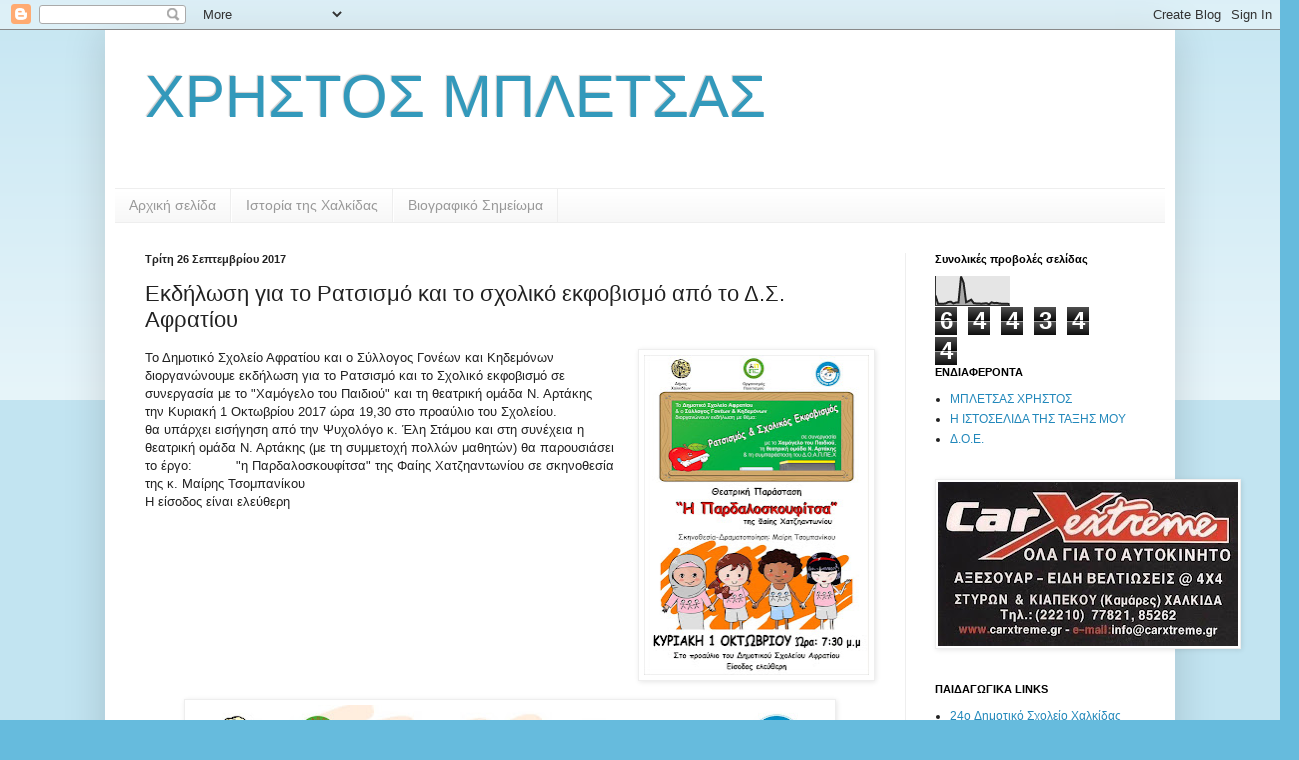

--- FILE ---
content_type: text/html; charset=UTF-8
request_url: https://christosbletsas.blogspot.com/2017/09/blog-post_58.html
body_size: 25754
content:
<!DOCTYPE html>
<html class='v2' dir='ltr' lang='el'>
<head>
<link href='https://www.blogger.com/static/v1/widgets/335934321-css_bundle_v2.css' rel='stylesheet' type='text/css'/>
<meta content='width=1100' name='viewport'/>
<meta content='text/html; charset=UTF-8' http-equiv='Content-Type'/>
<meta content='blogger' name='generator'/>
<link href='https://christosbletsas.blogspot.com/favicon.ico' rel='icon' type='image/x-icon'/>
<link href='http://christosbletsas.blogspot.com/2017/09/blog-post_58.html' rel='canonical'/>
<link rel="alternate" type="application/atom+xml" title="ΧΡΗΣΤΟΣ ΜΠΛΕΤΣΑΣ - Atom" href="https://christosbletsas.blogspot.com/feeds/posts/default" />
<link rel="alternate" type="application/rss+xml" title="ΧΡΗΣΤΟΣ ΜΠΛΕΤΣΑΣ - RSS" href="https://christosbletsas.blogspot.com/feeds/posts/default?alt=rss" />
<link rel="service.post" type="application/atom+xml" title="ΧΡΗΣΤΟΣ ΜΠΛΕΤΣΑΣ - Atom" href="https://www.blogger.com/feeds/899639756037423524/posts/default" />

<link rel="alternate" type="application/atom+xml" title="ΧΡΗΣΤΟΣ ΜΠΛΕΤΣΑΣ - Atom" href="https://christosbletsas.blogspot.com/feeds/756418969635959608/comments/default" />
<!--Can't find substitution for tag [blog.ieCssRetrofitLinks]-->
<link href='https://blogger.googleusercontent.com/img/b/R29vZ2xl/AVvXsEiI6NKCEtuMaJIeSBbpH-3qCfRLfJdIH2G7Tu4Yg9qPy-30bASeoZsMSr4nlzIojCleXdo5FHUpRS-miHmy_vNACM-H2bhjJn_wu9uzc26eUlq7X2NZ1iKM9WEzLCh4hBHE9q_PsrzTojo/s320/%25CF%2580%25CE%25B1%25CF%2581%25CE%25B4%25CE%25B1%25CE%25BB%25CE%25BF%25CF%2583%25CE%25BA%25CE%25BF%25CF%2585%25CF%2586%25CE%25B9%25CF%2584%25CF%2583%25CE%25B1.jpg' rel='image_src'/>
<meta content='http://christosbletsas.blogspot.com/2017/09/blog-post_58.html' property='og:url'/>
<meta content='Εκδήλωση για το Ρατσισμό και το σχολικό εκφοβισμό από το Δ.Σ. Αφρατίου' property='og:title'/>
<meta content=' Το Δημοτικό Σχολείο Αφρατίου και ο Σύλλογος Γονέων και Κηδεμόνων διοργανώνουμε   εκδήλωση για το Ρατσισμό και το Σχολικό εκφοβισμό σε συνερ...' property='og:description'/>
<meta content='https://blogger.googleusercontent.com/img/b/R29vZ2xl/AVvXsEiI6NKCEtuMaJIeSBbpH-3qCfRLfJdIH2G7Tu4Yg9qPy-30bASeoZsMSr4nlzIojCleXdo5FHUpRS-miHmy_vNACM-H2bhjJn_wu9uzc26eUlq7X2NZ1iKM9WEzLCh4hBHE9q_PsrzTojo/w1200-h630-p-k-no-nu/%25CF%2580%25CE%25B1%25CF%2581%25CE%25B4%25CE%25B1%25CE%25BB%25CE%25BF%25CF%2583%25CE%25BA%25CE%25BF%25CF%2585%25CF%2586%25CE%25B9%25CF%2584%25CF%2583%25CE%25B1.jpg' property='og:image'/>
<title>ΧΡΗΣΤΟΣ ΜΠΛΕΤΣΑΣ: Εκδήλωση για το Ρατσισμό και το σχολικό εκφοβισμό από το Δ.Σ. Αφρατίου</title>
<style id='page-skin-1' type='text/css'><!--
/*
-----------------------------------------------
Blogger Template Style
Name:     Simple
Designer: Blogger
URL:      www.blogger.com
----------------------------------------------- */
/* Content
----------------------------------------------- */
body {
font: normal normal 12px Arial, Tahoma, Helvetica, FreeSans, sans-serif;
color: #222222;
background: #66bbdd none repeat scroll top left;
padding: 0 40px 40px 40px;
}
html body .region-inner {
min-width: 0;
max-width: 100%;
width: auto;
}
h2 {
font-size: 22px;
}
a:link {
text-decoration:none;
color: #2288bb;
}
a:visited {
text-decoration:none;
color: #888888;
}
a:hover {
text-decoration:underline;
color: #33aaff;
}
.body-fauxcolumn-outer .fauxcolumn-inner {
background: transparent url(https://resources.blogblog.com/blogblog/data/1kt/simple/body_gradient_tile_light.png) repeat scroll top left;
_background-image: none;
}
.body-fauxcolumn-outer .cap-top {
position: absolute;
z-index: 1;
height: 400px;
width: 100%;
}
.body-fauxcolumn-outer .cap-top .cap-left {
width: 100%;
background: transparent url(https://resources.blogblog.com/blogblog/data/1kt/simple/gradients_light.png) repeat-x scroll top left;
_background-image: none;
}
.content-outer {
-moz-box-shadow: 0 0 40px rgba(0, 0, 0, .15);
-webkit-box-shadow: 0 0 5px rgba(0, 0, 0, .15);
-goog-ms-box-shadow: 0 0 10px #333333;
box-shadow: 0 0 40px rgba(0, 0, 0, .15);
margin-bottom: 1px;
}
.content-inner {
padding: 10px 10px;
}
.content-inner {
background-color: #ffffff;
}
/* Header
----------------------------------------------- */
.header-outer {
background: transparent none repeat-x scroll 0 -400px;
_background-image: none;
}
.Header h1 {
font: normal normal 60px Arial, Tahoma, Helvetica, FreeSans, sans-serif;
color: #3399bb;
text-shadow: -1px -1px 1px rgba(0, 0, 0, .2);
}
.Header h1 a {
color: #3399bb;
}
.Header .description {
font-size: 140%;
color: #777777;
}
.header-inner .Header .titlewrapper {
padding: 22px 30px;
}
.header-inner .Header .descriptionwrapper {
padding: 0 30px;
}
/* Tabs
----------------------------------------------- */
.tabs-inner .section:first-child {
border-top: 1px solid #eeeeee;
}
.tabs-inner .section:first-child ul {
margin-top: -1px;
border-top: 1px solid #eeeeee;
border-left: 0 solid #eeeeee;
border-right: 0 solid #eeeeee;
}
.tabs-inner .widget ul {
background: #f5f5f5 url(https://resources.blogblog.com/blogblog/data/1kt/simple/gradients_light.png) repeat-x scroll 0 -800px;
_background-image: none;
border-bottom: 1px solid #eeeeee;
margin-top: 0;
margin-left: -30px;
margin-right: -30px;
}
.tabs-inner .widget li a {
display: inline-block;
padding: .6em 1em;
font: normal normal 14px Arial, Tahoma, Helvetica, FreeSans, sans-serif;
color: #999999;
border-left: 1px solid #ffffff;
border-right: 1px solid #eeeeee;
}
.tabs-inner .widget li:first-child a {
border-left: none;
}
.tabs-inner .widget li.selected a, .tabs-inner .widget li a:hover {
color: #000000;
background-color: #eeeeee;
text-decoration: none;
}
/* Columns
----------------------------------------------- */
.main-outer {
border-top: 0 solid #eeeeee;
}
.fauxcolumn-left-outer .fauxcolumn-inner {
border-right: 1px solid #eeeeee;
}
.fauxcolumn-right-outer .fauxcolumn-inner {
border-left: 1px solid #eeeeee;
}
/* Headings
----------------------------------------------- */
div.widget > h2,
div.widget h2.title {
margin: 0 0 1em 0;
font: normal bold 11px Arial, Tahoma, Helvetica, FreeSans, sans-serif;
color: #000000;
}
/* Widgets
----------------------------------------------- */
.widget .zippy {
color: #999999;
text-shadow: 2px 2px 1px rgba(0, 0, 0, .1);
}
.widget .popular-posts ul {
list-style: none;
}
/* Posts
----------------------------------------------- */
h2.date-header {
font: normal bold 11px Arial, Tahoma, Helvetica, FreeSans, sans-serif;
}
.date-header span {
background-color: transparent;
color: #222222;
padding: inherit;
letter-spacing: inherit;
margin: inherit;
}
.main-inner {
padding-top: 30px;
padding-bottom: 30px;
}
.main-inner .column-center-inner {
padding: 0 15px;
}
.main-inner .column-center-inner .section {
margin: 0 15px;
}
.post {
margin: 0 0 25px 0;
}
h3.post-title, .comments h4 {
font: normal normal 22px Arial, Tahoma, Helvetica, FreeSans, sans-serif;
margin: .75em 0 0;
}
.post-body {
font-size: 110%;
line-height: 1.4;
position: relative;
}
.post-body img, .post-body .tr-caption-container, .Profile img, .Image img,
.BlogList .item-thumbnail img {
padding: 2px;
background: #ffffff;
border: 1px solid #eeeeee;
-moz-box-shadow: 1px 1px 5px rgba(0, 0, 0, .1);
-webkit-box-shadow: 1px 1px 5px rgba(0, 0, 0, .1);
box-shadow: 1px 1px 5px rgba(0, 0, 0, .1);
}
.post-body img, .post-body .tr-caption-container {
padding: 5px;
}
.post-body .tr-caption-container {
color: #222222;
}
.post-body .tr-caption-container img {
padding: 0;
background: transparent;
border: none;
-moz-box-shadow: 0 0 0 rgba(0, 0, 0, .1);
-webkit-box-shadow: 0 0 0 rgba(0, 0, 0, .1);
box-shadow: 0 0 0 rgba(0, 0, 0, .1);
}
.post-header {
margin: 0 0 1.5em;
line-height: 1.6;
font-size: 90%;
}
.post-footer {
margin: 20px -2px 0;
padding: 5px 10px;
color: #666666;
background-color: #f9f9f9;
border-bottom: 1px solid #eeeeee;
line-height: 1.6;
font-size: 90%;
}
#comments .comment-author {
padding-top: 1.5em;
border-top: 1px solid #eeeeee;
background-position: 0 1.5em;
}
#comments .comment-author:first-child {
padding-top: 0;
border-top: none;
}
.avatar-image-container {
margin: .2em 0 0;
}
#comments .avatar-image-container img {
border: 1px solid #eeeeee;
}
/* Comments
----------------------------------------------- */
.comments .comments-content .icon.blog-author {
background-repeat: no-repeat;
background-image: url([data-uri]);
}
.comments .comments-content .loadmore a {
border-top: 1px solid #999999;
border-bottom: 1px solid #999999;
}
.comments .comment-thread.inline-thread {
background-color: #f9f9f9;
}
.comments .continue {
border-top: 2px solid #999999;
}
/* Accents
---------------------------------------------- */
.section-columns td.columns-cell {
border-left: 1px solid #eeeeee;
}
.blog-pager {
background: transparent none no-repeat scroll top center;
}
.blog-pager-older-link, .home-link,
.blog-pager-newer-link {
background-color: #ffffff;
padding: 5px;
}
.footer-outer {
border-top: 0 dashed #bbbbbb;
}
/* Mobile
----------------------------------------------- */
body.mobile  {
background-size: auto;
}
.mobile .body-fauxcolumn-outer {
background: transparent none repeat scroll top left;
}
.mobile .body-fauxcolumn-outer .cap-top {
background-size: 100% auto;
}
.mobile .content-outer {
-webkit-box-shadow: 0 0 3px rgba(0, 0, 0, .15);
box-shadow: 0 0 3px rgba(0, 0, 0, .15);
}
.mobile .tabs-inner .widget ul {
margin-left: 0;
margin-right: 0;
}
.mobile .post {
margin: 0;
}
.mobile .main-inner .column-center-inner .section {
margin: 0;
}
.mobile .date-header span {
padding: 0.1em 10px;
margin: 0 -10px;
}
.mobile h3.post-title {
margin: 0;
}
.mobile .blog-pager {
background: transparent none no-repeat scroll top center;
}
.mobile .footer-outer {
border-top: none;
}
.mobile .main-inner, .mobile .footer-inner {
background-color: #ffffff;
}
.mobile-index-contents {
color: #222222;
}
.mobile-link-button {
background-color: #2288bb;
}
.mobile-link-button a:link, .mobile-link-button a:visited {
color: #ffffff;
}
.mobile .tabs-inner .section:first-child {
border-top: none;
}
.mobile .tabs-inner .PageList .widget-content {
background-color: #eeeeee;
color: #000000;
border-top: 1px solid #eeeeee;
border-bottom: 1px solid #eeeeee;
}
.mobile .tabs-inner .PageList .widget-content .pagelist-arrow {
border-left: 1px solid #eeeeee;
}

--></style>
<style id='template-skin-1' type='text/css'><!--
body {
min-width: 1070px;
}
.content-outer, .content-fauxcolumn-outer, .region-inner {
min-width: 1070px;
max-width: 1070px;
_width: 1070px;
}
.main-inner .columns {
padding-left: 0px;
padding-right: 260px;
}
.main-inner .fauxcolumn-center-outer {
left: 0px;
right: 260px;
/* IE6 does not respect left and right together */
_width: expression(this.parentNode.offsetWidth -
parseInt("0px") -
parseInt("260px") + 'px');
}
.main-inner .fauxcolumn-left-outer {
width: 0px;
}
.main-inner .fauxcolumn-right-outer {
width: 260px;
}
.main-inner .column-left-outer {
width: 0px;
right: 100%;
margin-left: -0px;
}
.main-inner .column-right-outer {
width: 260px;
margin-right: -260px;
}
#layout {
min-width: 0;
}
#layout .content-outer {
min-width: 0;
width: 800px;
}
#layout .region-inner {
min-width: 0;
width: auto;
}
body#layout div.add_widget {
padding: 8px;
}
body#layout div.add_widget a {
margin-left: 32px;
}
--></style>
<link href='https://www.blogger.com/dyn-css/authorization.css?targetBlogID=899639756037423524&amp;zx=cd60403a-3446-44e2-bfc5-652761e8cf8b' media='none' onload='if(media!=&#39;all&#39;)media=&#39;all&#39;' rel='stylesheet'/><noscript><link href='https://www.blogger.com/dyn-css/authorization.css?targetBlogID=899639756037423524&amp;zx=cd60403a-3446-44e2-bfc5-652761e8cf8b' rel='stylesheet'/></noscript>
<meta name='google-adsense-platform-account' content='ca-host-pub-1556223355139109'/>
<meta name='google-adsense-platform-domain' content='blogspot.com'/>

</head>
<body class='loading variant-pale'>
<div class='navbar section' id='navbar' name='Navbar'><div class='widget Navbar' data-version='1' id='Navbar1'><script type="text/javascript">
    function setAttributeOnload(object, attribute, val) {
      if(window.addEventListener) {
        window.addEventListener('load',
          function(){ object[attribute] = val; }, false);
      } else {
        window.attachEvent('onload', function(){ object[attribute] = val; });
      }
    }
  </script>
<div id="navbar-iframe-container"></div>
<script type="text/javascript" src="https://apis.google.com/js/platform.js"></script>
<script type="text/javascript">
      gapi.load("gapi.iframes:gapi.iframes.style.bubble", function() {
        if (gapi.iframes && gapi.iframes.getContext) {
          gapi.iframes.getContext().openChild({
              url: 'https://www.blogger.com/navbar/899639756037423524?po\x3d756418969635959608\x26origin\x3dhttps://christosbletsas.blogspot.com',
              where: document.getElementById("navbar-iframe-container"),
              id: "navbar-iframe"
          });
        }
      });
    </script><script type="text/javascript">
(function() {
var script = document.createElement('script');
script.type = 'text/javascript';
script.src = '//pagead2.googlesyndication.com/pagead/js/google_top_exp.js';
var head = document.getElementsByTagName('head')[0];
if (head) {
head.appendChild(script);
}})();
</script>
</div></div>
<div class='body-fauxcolumns'>
<div class='fauxcolumn-outer body-fauxcolumn-outer'>
<div class='cap-top'>
<div class='cap-left'></div>
<div class='cap-right'></div>
</div>
<div class='fauxborder-left'>
<div class='fauxborder-right'></div>
<div class='fauxcolumn-inner'>
</div>
</div>
<div class='cap-bottom'>
<div class='cap-left'></div>
<div class='cap-right'></div>
</div>
</div>
</div>
<div class='content'>
<div class='content-fauxcolumns'>
<div class='fauxcolumn-outer content-fauxcolumn-outer'>
<div class='cap-top'>
<div class='cap-left'></div>
<div class='cap-right'></div>
</div>
<div class='fauxborder-left'>
<div class='fauxborder-right'></div>
<div class='fauxcolumn-inner'>
</div>
</div>
<div class='cap-bottom'>
<div class='cap-left'></div>
<div class='cap-right'></div>
</div>
</div>
</div>
<div class='content-outer'>
<div class='content-cap-top cap-top'>
<div class='cap-left'></div>
<div class='cap-right'></div>
</div>
<div class='fauxborder-left content-fauxborder-left'>
<div class='fauxborder-right content-fauxborder-right'></div>
<div class='content-inner'>
<header>
<div class='header-outer'>
<div class='header-cap-top cap-top'>
<div class='cap-left'></div>
<div class='cap-right'></div>
</div>
<div class='fauxborder-left header-fauxborder-left'>
<div class='fauxborder-right header-fauxborder-right'></div>
<div class='region-inner header-inner'>
<div class='header section' id='header' name='Κεφαλίδα'><div class='widget Header' data-version='1' id='Header1'>
<div id='header-inner'>
<div class='titlewrapper'>
<h1 class='title'>
<a href='https://christosbletsas.blogspot.com/'>
ΧΡΗΣΤΟΣ ΜΠΛΕΤΣΑΣ
</a>
</h1>
</div>
<div class='descriptionwrapper'>
<p class='description'><span>
</span></p>
</div>
</div>
</div></div>
</div>
</div>
<div class='header-cap-bottom cap-bottom'>
<div class='cap-left'></div>
<div class='cap-right'></div>
</div>
</div>
</header>
<div class='tabs-outer'>
<div class='tabs-cap-top cap-top'>
<div class='cap-left'></div>
<div class='cap-right'></div>
</div>
<div class='fauxborder-left tabs-fauxborder-left'>
<div class='fauxborder-right tabs-fauxborder-right'></div>
<div class='region-inner tabs-inner'>
<div class='tabs section' id='crosscol' name='Σε όλες τις στήλες'><div class='widget PageList' data-version='1' id='PageList1'>
<h2>Σελίδες</h2>
<div class='widget-content'>
<ul>
<li>
<a href='https://christosbletsas.blogspot.com/'>Αρχική σελίδα</a>
</li>
<li>
<a href='https://christosbletsas.blogspot.com/p/blog-page_11.html'>Ιστορία της Χαλκίδας</a>
</li>
<li>
<a href='https://christosbletsas.blogspot.com/p/blog-page_31.html'>Βιογραφικό Σημείωμα</a>
</li>
</ul>
<div class='clear'></div>
</div>
</div></div>
<div class='tabs no-items section' id='crosscol-overflow' name='Cross-Column 2'></div>
</div>
</div>
<div class='tabs-cap-bottom cap-bottom'>
<div class='cap-left'></div>
<div class='cap-right'></div>
</div>
</div>
<div class='main-outer'>
<div class='main-cap-top cap-top'>
<div class='cap-left'></div>
<div class='cap-right'></div>
</div>
<div class='fauxborder-left main-fauxborder-left'>
<div class='fauxborder-right main-fauxborder-right'></div>
<div class='region-inner main-inner'>
<div class='columns fauxcolumns'>
<div class='fauxcolumn-outer fauxcolumn-center-outer'>
<div class='cap-top'>
<div class='cap-left'></div>
<div class='cap-right'></div>
</div>
<div class='fauxborder-left'>
<div class='fauxborder-right'></div>
<div class='fauxcolumn-inner'>
</div>
</div>
<div class='cap-bottom'>
<div class='cap-left'></div>
<div class='cap-right'></div>
</div>
</div>
<div class='fauxcolumn-outer fauxcolumn-left-outer'>
<div class='cap-top'>
<div class='cap-left'></div>
<div class='cap-right'></div>
</div>
<div class='fauxborder-left'>
<div class='fauxborder-right'></div>
<div class='fauxcolumn-inner'>
</div>
</div>
<div class='cap-bottom'>
<div class='cap-left'></div>
<div class='cap-right'></div>
</div>
</div>
<div class='fauxcolumn-outer fauxcolumn-right-outer'>
<div class='cap-top'>
<div class='cap-left'></div>
<div class='cap-right'></div>
</div>
<div class='fauxborder-left'>
<div class='fauxborder-right'></div>
<div class='fauxcolumn-inner'>
</div>
</div>
<div class='cap-bottom'>
<div class='cap-left'></div>
<div class='cap-right'></div>
</div>
</div>
<!-- corrects IE6 width calculation -->
<div class='columns-inner'>
<div class='column-center-outer'>
<div class='column-center-inner'>
<div class='main section' id='main' name='Κύριος'><div class='widget Blog' data-version='1' id='Blog1'>
<div class='blog-posts hfeed'>

          <div class="date-outer">
        
<h2 class='date-header'><span>Τρίτη 26 Σεπτεμβρίου 2017</span></h2>

          <div class="date-posts">
        
<div class='post-outer'>
<div class='post hentry uncustomized-post-template' itemprop='blogPost' itemscope='itemscope' itemtype='http://schema.org/BlogPosting'>
<meta content='https://blogger.googleusercontent.com/img/b/R29vZ2xl/AVvXsEiI6NKCEtuMaJIeSBbpH-3qCfRLfJdIH2G7Tu4Yg9qPy-30bASeoZsMSr4nlzIojCleXdo5FHUpRS-miHmy_vNACM-H2bhjJn_wu9uzc26eUlq7X2NZ1iKM9WEzLCh4hBHE9q_PsrzTojo/s320/%25CF%2580%25CE%25B1%25CF%2581%25CE%25B4%25CE%25B1%25CE%25BB%25CE%25BF%25CF%2583%25CE%25BA%25CE%25BF%25CF%2585%25CF%2586%25CE%25B9%25CF%2584%25CF%2583%25CE%25B1.jpg' itemprop='image_url'/>
<meta content='899639756037423524' itemprop='blogId'/>
<meta content='756418969635959608' itemprop='postId'/>
<a name='756418969635959608'></a>
<h3 class='post-title entry-title' itemprop='name'>
Εκδήλωση για το Ρατσισμό και το σχολικό εκφοβισμό από το Δ.Σ. Αφρατίου
</h3>
<div class='post-header'>
<div class='post-header-line-1'></div>
</div>
<div class='post-body entry-content' id='post-body-756418969635959608' itemprop='description articleBody'>
<div id="yui_3_16_0_ym19_1_1506431522266_31555" style="-webkit-padding-start: 0px; background-color: white; font-family: Calibri; font-size: small; padding: 0px;">
<a href="https://blogger.googleusercontent.com/img/b/R29vZ2xl/AVvXsEiI6NKCEtuMaJIeSBbpH-3qCfRLfJdIH2G7Tu4Yg9qPy-30bASeoZsMSr4nlzIojCleXdo5FHUpRS-miHmy_vNACM-H2bhjJn_wu9uzc26eUlq7X2NZ1iKM9WEzLCh4hBHE9q_PsrzTojo/s1600/%25CF%2580%25CE%25B1%25CF%2581%25CE%25B4%25CE%25B1%25CE%25BB%25CE%25BF%25CF%2583%25CE%25BA%25CE%25BF%25CF%2585%25CF%2586%25CE%25B9%25CF%2584%25CF%2583%25CE%25B1.jpg" imageanchor="1" style="clear: right; float: right; margin-bottom: 1em; margin-left: 1em;"><img border="0" data-original-height="1600" data-original-width="1133" height="320" src="https://blogger.googleusercontent.com/img/b/R29vZ2xl/AVvXsEiI6NKCEtuMaJIeSBbpH-3qCfRLfJdIH2G7Tu4Yg9qPy-30bASeoZsMSr4nlzIojCleXdo5FHUpRS-miHmy_vNACM-H2bhjJn_wu9uzc26eUlq7X2NZ1iKM9WEzLCh4hBHE9q_PsrzTojo/s320/%25CF%2580%25CE%25B1%25CF%2581%25CE%25B4%25CE%25B1%25CE%25BB%25CE%25BF%25CF%2583%25CE%25BA%25CE%25BF%25CF%2585%25CF%2586%25CE%25B9%25CF%2584%25CF%2583%25CE%25B1.jpg" width="225" /></a><span id="yui_3_16_0_ym19_1_1506431522266_31554" style="-webkit-padding-start: 0px; font-family: Verdana, sans-serif; font-size: 10pt;">Το Δημοτικό Σχολείο Αφρατίου και ο Σύλλογος Γονέων και Κηδεμόνων διοργανώνουμε<span class="yiv0538924433apple-converted-space" id="yui_3_16_0_ym19_1_1506431522266_33274" style="-webkit-padding-start: 0px;">&nbsp;</span>εκδήλωση για το Ρατσισμό και το Σχολικό εκφοβισμό σε συνεργασία με το "Χαμόγελο του Παιδιού" και τη θεατρική ομάδα Ν. Αρτάκης</span></div>
<div id="yui_3_16_0_ym19_1_1506431522266_33267" style="-webkit-padding-start: 0px; background-color: white; font-family: Calibri; font-size: small; padding: 0px; widows: 1;">
<span id="yui_3_16_0_ym19_1_1506431522266_33381" style="-webkit-padding-start: 0px;"><span id="yui_3_16_0_ym19_1_1506431522266_33380" style="-webkit-padding-start: 0px; font-family: Verdana, sans-serif; font-size: 10pt;">την Κυριακή 1 Οκτωβρίου 2017 ώρα 19,30 στο προαύλιο του Σχολείου.</span></span></div>
<div id="yui_3_16_0_ym19_1_1506431522266_31574" style="-webkit-padding-start: 0px; background-color: white; font-family: Calibri; font-size: small; padding: 0px; widows: 1;">
<span id="yui_3_16_0_ym19_1_1506431522266_31573" style="-webkit-padding-start: 0px;"><span id="yui_3_16_0_ym19_1_1506431522266_31572" style="-webkit-padding-start: 0px; font-family: Verdana, sans-serif; font-size: 10pt;">θα υπάρχει εισήγηση από την Ψυχολόγο κ. Έλη Στάμου και στη συνέχεια η θεατρική ομάδα Ν. Αρτάκης (με τη συμμετοχή πολλών μαθητών) θα παρουσιάσει το έργο:&nbsp;&nbsp;&nbsp;&nbsp;&nbsp;&nbsp;&nbsp;&nbsp;&nbsp;&nbsp; "η Παρδαλοσκουφίτσα" της Φαίης<span class="yiv0538924433apple-converted-space" style="-webkit-padding-start: 0px;">&nbsp;</span>Χατζηαντωνίου σε σκηνοθεσία της κ. Μαίρης Τσομπανίκου</span></span></div>
<div id="yui_3_16_0_ym19_1_1506431522266_31557" style="-webkit-padding-start: 0px; background-color: white; font-family: Calibri; font-size: small; padding: 0px; widows: 1;">
<span id="yui_3_16_0_ym19_1_1506431522266_33320" style="-webkit-padding-start: 0px;"><span id="yui_3_16_0_ym19_1_1506431522266_33319" style="-webkit-padding-start: 0px; font-family: Verdana, sans-serif; font-size: 10pt;">Η είσοδος είναι ελεύθερη</span></span></div>
<div id="yui_3_16_0_ym19_1_1506431522266_31557" style="-webkit-padding-start: 0px; background-color: white; font-family: Calibri; font-size: small; padding: 0px; widows: 1;">
<span style="-webkit-padding-start: 0px;"><span style="-webkit-padding-start: 0px; font-family: Verdana, sans-serif; font-size: 10pt;"><br /></span></span></div>
<br />
<div class="separator" style="clear: both; text-align: center;">
<a href="https://blogger.googleusercontent.com/img/b/R29vZ2xl/AVvXsEhPk1UF186dY40to-eqoxlgubyZdc69-l4Sv4kAsC3Pa3cvEIrBkx7vgNGx0ytmy_rPYQCY96_FPwKDhWDZB_rFnExYlwzbYHoaw2DKRHI5qejx32guV45h9VbUIdyUKsuQEGCzz5V6ogo/s1600/%25CE%25A0%25CE%25A1%25CE%259F%25CE%25A3%25CE%259A%25CE%259B%25CE%2597%25CE%25A3%25CE%2597.jpg" imageanchor="1" style="margin-left: 1em; margin-right: 1em;"><img border="0" data-original-height="604" data-original-width="1600" height="240" src="https://blogger.googleusercontent.com/img/b/R29vZ2xl/AVvXsEhPk1UF186dY40to-eqoxlgubyZdc69-l4Sv4kAsC3Pa3cvEIrBkx7vgNGx0ytmy_rPYQCY96_FPwKDhWDZB_rFnExYlwzbYHoaw2DKRHI5qejx32guV45h9VbUIdyUKsuQEGCzz5V6ogo/s640/%25CE%25A0%25CE%25A1%25CE%259F%25CE%25A3%25CE%259A%25CE%259B%25CE%2597%25CE%25A3%25CE%2597.jpg" width="640" /></a></div>
<div id="yui_3_16_0_ym19_1_1506431522266_31557" style="-webkit-padding-start: 0px; background-color: white; font-family: Calibri; font-size: small; padding: 0px; widows: 1;">
<span style="-webkit-padding-start: 0px;"><span style="-webkit-padding-start: 0px; font-family: Verdana, sans-serif; font-size: 10pt;"><br /></span></span></div>
<div style='clear: both;'></div>
</div>
<div class='post-footer'>
<div class='post-footer-line post-footer-line-1'>
<span class='post-author vcard'>
Αναρτήθηκε από
<span class='fn' itemprop='author' itemscope='itemscope' itemtype='http://schema.org/Person'>
<meta content='https://www.blogger.com/profile/05038534128509985224' itemprop='url'/>
<a class='g-profile' href='https://www.blogger.com/profile/05038534128509985224' rel='author' title='author profile'>
<span itemprop='name'>Μπλέτσας Χρήστος</span>
</a>
</span>
</span>
<span class='post-timestamp'>
στις
<meta content='http://christosbletsas.blogspot.com/2017/09/blog-post_58.html' itemprop='url'/>
<a class='timestamp-link' href='https://christosbletsas.blogspot.com/2017/09/blog-post_58.html' rel='bookmark' title='permanent link'><abbr class='published' itemprop='datePublished' title='2017-09-26T16:46:00+03:00'>4:46&#8239;μ.μ.</abbr></a>
</span>
<span class='post-comment-link'>
</span>
<span class='post-icons'>
<span class='item-action'>
<a href='https://www.blogger.com/email-post/899639756037423524/756418969635959608' title='Αποστολή ανάρτησης'>
<img alt='' class='icon-action' height='13' src='https://resources.blogblog.com/img/icon18_email.gif' width='18'/>
</a>
</span>
<span class='item-control blog-admin pid-1363312633'>
<a href='https://www.blogger.com/post-edit.g?blogID=899639756037423524&postID=756418969635959608&from=pencil' title='Επεξεργασία ανάρτησης'>
<img alt='' class='icon-action' height='18' src='https://resources.blogblog.com/img/icon18_edit_allbkg.gif' width='18'/>
</a>
</span>
</span>
<div class='post-share-buttons goog-inline-block'>
<a class='goog-inline-block share-button sb-email' href='https://www.blogger.com/share-post.g?blogID=899639756037423524&postID=756418969635959608&target=email' target='_blank' title='Αποστολή με μήνυμα ηλεκτρονικού ταχυδρομείου
'><span class='share-button-link-text'>Αποστολή με μήνυμα ηλεκτρονικού ταχυδρομείου
</span></a><a class='goog-inline-block share-button sb-blog' href='https://www.blogger.com/share-post.g?blogID=899639756037423524&postID=756418969635959608&target=blog' onclick='window.open(this.href, "_blank", "height=270,width=475"); return false;' target='_blank' title='BlogThis!'><span class='share-button-link-text'>BlogThis!</span></a><a class='goog-inline-block share-button sb-twitter' href='https://www.blogger.com/share-post.g?blogID=899639756037423524&postID=756418969635959608&target=twitter' target='_blank' title='Κοινοποίηση στο X'><span class='share-button-link-text'>Κοινοποίηση στο X</span></a><a class='goog-inline-block share-button sb-facebook' href='https://www.blogger.com/share-post.g?blogID=899639756037423524&postID=756418969635959608&target=facebook' onclick='window.open(this.href, "_blank", "height=430,width=640"); return false;' target='_blank' title='Μοιραστείτε το στο Facebook'><span class='share-button-link-text'>Μοιραστείτε το στο Facebook</span></a><a class='goog-inline-block share-button sb-pinterest' href='https://www.blogger.com/share-post.g?blogID=899639756037423524&postID=756418969635959608&target=pinterest' target='_blank' title='Κοινοποίηση στο Pinterest'><span class='share-button-link-text'>Κοινοποίηση στο Pinterest</span></a>
</div>
</div>
<div class='post-footer-line post-footer-line-2'>
<span class='post-labels'>
</span>
</div>
<div class='post-footer-line post-footer-line-3'>
<span class='post-location'>
</span>
</div>
</div>
</div>
<div class='comments' id='comments'>
<a name='comments'></a>
<h4>Δεν υπάρχουν σχόλια:</h4>
<div id='Blog1_comments-block-wrapper'>
<dl class='avatar-comment-indent' id='comments-block'>
</dl>
</div>
<p class='comment-footer'>
<div class='comment-form'>
<a name='comment-form'></a>
<h4 id='comment-post-message'>Δημοσίευση σχολίου</h4>
<p>
</p>
<a href='https://www.blogger.com/comment/frame/899639756037423524?po=756418969635959608&hl=el&saa=85391&origin=https://christosbletsas.blogspot.com' id='comment-editor-src'></a>
<iframe allowtransparency='true' class='blogger-iframe-colorize blogger-comment-from-post' frameborder='0' height='410px' id='comment-editor' name='comment-editor' src='' width='100%'></iframe>
<script src='https://www.blogger.com/static/v1/jsbin/2830521187-comment_from_post_iframe.js' type='text/javascript'></script>
<script type='text/javascript'>
      BLOG_CMT_createIframe('https://www.blogger.com/rpc_relay.html');
    </script>
</div>
</p>
</div>
</div>

        </div></div>
      
</div>
<div class='blog-pager' id='blog-pager'>
<span id='blog-pager-newer-link'>
<a class='blog-pager-newer-link' href='https://christosbletsas.blogspot.com/2017/09/20.html' id='Blog1_blog-pager-newer-link' title='Νεότερη ανάρτηση'>Νεότερη ανάρτηση</a>
</span>
<span id='blog-pager-older-link'>
<a class='blog-pager-older-link' href='https://christosbletsas.blogspot.com/2017/09/blog-post_71.html' id='Blog1_blog-pager-older-link' title='Παλαιότερη Ανάρτηση'>Παλαιότερη Ανάρτηση</a>
</span>
<a class='home-link' href='https://christosbletsas.blogspot.com/'>Αρχική σελίδα</a>
</div>
<div class='clear'></div>
<div class='post-feeds'>
<div class='feed-links'>
Εγγραφή σε:
<a class='feed-link' href='https://christosbletsas.blogspot.com/feeds/756418969635959608/comments/default' target='_blank' type='application/atom+xml'>Σχόλια ανάρτησης (Atom)</a>
</div>
</div>
</div></div>
</div>
</div>
<div class='column-left-outer'>
<div class='column-left-inner'>
<aside>
</aside>
</div>
</div>
<div class='column-right-outer'>
<div class='column-right-inner'>
<aside>
<div class='sidebar section' id='sidebar-right-1'><div class='widget Stats' data-version='1' id='Stats1'>
<h2>Συνολικές προβολές σελίδας</h2>
<div class='widget-content'>
<div id='Stats1_content' style='display: none;'>
<script src='https://www.gstatic.com/charts/loader.js' type='text/javascript'></script>
<span id='Stats1_sparklinespan' style='display:inline-block; width:75px; height:30px'></span>
<span class='counter-wrapper graph-counter-wrapper' id='Stats1_totalCount'>
</span>
<div class='clear'></div>
</div>
</div>
</div><div class='widget LinkList' data-version='1' id='LinkList13'>
<h2>ΕΝΔΙΑΦΕΡΟΝΤΑ</h2>
<div class='widget-content'>
<ul>
<li><a href='http://christosteacher80.wix.com/christosbletsas?fb_ref=Default'>ΜΠΛΕΤΣΑΣ ΧΡΗΣΤΟΣ</a></li>
<li><a href='http://christosteacher80.wix.com/diastimikaektakia#!home/mainPage'>Η ΙΣΤΟΣΕΛΙΔΑ ΤΗΣ ΤΑΞΗΣ ΜΟΥ</a></li>
<li><a href='http://www.doe.gr/'>Δ.Ο.Ε.</a></li>
</ul>
<div class='clear'></div>
</div>
</div><div class='widget Image' data-version='1' id='Image4'>
<div class='widget-content'>
<img alt='' height='164' id='Image4_img' src='https://blogger.googleusercontent.com/img/b/R29vZ2xl/AVvXsEjqhoREYcrW9mmPPXAko1iCFEndUNTSkdoXVP2j6_-oFbcKus8TkJ6rwDiSlHij_QnPV_S_SUxLv2y976Oh8PlcNWBp2dl5WJdyr4C3rdn-m2q02BYy8rHvSQj3KJlU_IRx9BmwFRUrg48/s300/carXtremme+%25CF%2586%25CF%2589%25CF%2584%25CE%25BF%25CE%25B3%25CF%2581%25CE%25B1%25CF%2586%25CE%25AF%25CE%25B1.jpg' width='300'/>
<br/>
</div>
<div class='clear'></div>
</div><div class='widget LinkList' data-version='1' id='LinkList4'>
<h2>ΠΑΙΔΑΓΩΓΙΚΑ LINKS</h2>
<div class='widget-content'>
<ul>
<li><a href='http://24dhmchalk.blogspot.com/'>24o Δημοτικό Σχολείο Χαλκίδας</a></li>
<li><a href='http://adioristos.wordpress.com/'>ΑΔΙΟΡΙΣΤΟΙ ΕΚΠΑΙΔΕΥΤΙΚΟΙ</a></li>
<li><a href='http://dyslexiaathome.blogspot.com/'>ΔΥΣΛΕΞΙΑ</a></li>
<li><a href='http://egpaid.blogspot.com/2009_09_01_archive.html'>ΕΓΚΥΚΛΙΟΣ ΠΑΙΔΕΙΑ</a></li>
<li><a href='http://www.edunea.gr/'>Εκπαιδευτικό Περισκόπιο</a></li>
<li><a href='http://www.ekpaideytikos.gr/'>ΕΚΠΑΙΔΕΥΤΙΚΟΣ</a></li>
<li><a href='http://www.hellasedu.gr/'>ΕΛΛΗΝΙΚΗ ΕΚΠΑΙΔΕΥΣΗ</a></li>
<li><a href='http://www.logopedics.gr/'>ΕΥΡΕΤΗΡΙΟ ΛΟΓΟΘΕΡΑΠΕΥΤΩΝ</a></li>
<li><a href='http://www.thrania.com'>ΘΡΑΝΙΑ</a></li>
<li><a href='http://www.metathesi.gr/'>ΜΕΤΑΤΗΕSI.GR</a></li>
<li><a href='http://thesecretrealtruth.blogspot.com/2015/02/129.html'>ΠΑΛΙΑ ΣΧΟΛΙΚΑ ΒΙΒΛΙΑ</a></li>
<li><a href='http://www.proslipsis.gr/'>ΠΡΟΣΛΗΨΗ.GR</a></li>
<li><a href='http://www.dasknipchalk.gr/'>Σύλλογος Δασκ.Νηπ. Χαλκίδας</a></li>
<li><a href='http://paliosxoleio.blogspot.gr/2010/10/blog-post_15.html'>Το σχολείο μας κάποτε...</a></li>
<li><a href='http://www.minedu.gov.gr/'>ΥΠΟΥΡΓΕΙΟ ΠΑΙΔΕΙΑΣ</a></li>
<li><a href='http://www.rhodes.aegean.gr/sxedia/grafdaskalou/fila%20ergasion.htm'>ΦΥΛΛΑ ΔΡΑΣΤΗΡΙΟΤΗΤΩΝ</a></li>
<li><a href='http://vandhmotiko.blogspot.com/2010/12/blog-post_3806.html'>ΧΑΡΟΥΜΕΝΟ ΔΗΜΟΤΙΚΟ</a></li>
<li><a href='http://www.alfavita.gr/'>ALFAVITA</a></li>
<li><a href='http://www.pekp.gr/'>e - ΠΥΛΗ ΕΚΠΑΙΔΕΥΣΗΣ</a></li>
<li><a href='http://e-daskalos.gr/'>e-daskalos</a></li>
<li><a href='http://www.edugate.gr/'>edugate.gr</a></li>
<li><a href='http://www.esos.gr/'>ESOS</a></li>
<li><a href='http://phet.colorado.edu/el/'>PhET</a></li>
<li><a href='http://www.pi-schools.gr/'>PI-SCHOOLS</a></li>
<li><a href='http://www.school.gr/'>SCHOOL.GR</a></li>
</ul>
<div class='clear'></div>
</div>
</div><div class='widget LinkList' data-version='1' id='LinkList6'>
<h2>ΧΑΛΚΙΔΑ - ΕΥΒΟΙΑ</h2>
<div class='widget-content'>
<ul>
<li><a href='http://apopsignomi.blogspot.gr/'>ΕΛΕΥΘΕΡΗ ΑΠΟΨΗ ΓΝΩΜΗ</a></li>
<li><a href='http://www.evia24ores.gr/'>ΕΥΒΟΙΑ 24 ΩΡΕΣ</a></li>
<li><a href='http://eviatop.blogspot.gr/'>ΕΥΒΟΙΑ ΤΟΠ</a></li>
<li><a href='http://www.egnomi.gr/home.html'>ΕΥΒΟΙΚΗ ΓΝΩΜΗ</a></li>
<li><a href='http://www.eviaportal.gr/'>ΕVIAPORTAL</a></li>
<li><a href='http://notios-evoikos.blogspot.gr/'>ΝΟΤΙΟΣ ΕΥΒΟΙΚΟΣ</a></li>
<li><a href='http://soropoulos.wordpress.com/'>ΣΟΡΟΠΟΥΛΟΣ</a></li>
<li><a href='http://stenievias.blogspot.gr/'>ΣΤΕΝΗ ΕΥΒΟΙΑΣ</a></li>
<li><a href='http://www.eviakosmos.gr/'>EVIA KOSMOS</a></li>
<li><a href='http://www.evianews.com/'>EVIANEWS</a></li>
<li><a href='http://eviazoom.blogspot.gr/'>EVIAZOOM</a></li>
<li><a href='http://www.halkida.gr/'>HALKIDA.GR</a></li>
<li><a href='http://www.messapianews.gr/'>MESSAPIANEWS</a></li>
<li><a href='http://square.gr/category/columns/patridognosia'>SQUARE</a></li>
</ul>
<div class='clear'></div>
</div>
</div><div class='widget LinkList' data-version='1' id='LinkList1'>
<h2>ΔΙΕΥΘΥΝΣΗ ΠΡΩΤΟΒΑΘΜΙΑΣ ΕΚΠΑΙΔΕΥΣΗΣ  ΕΥΒΟΙΑΣ</h2>
<div class='widget-content'>
<ul>
<li><a href='http://dipe.eyv.sch.gr/'>Διεύθυνση Π.Ε. Εύβοιας</a></li>
</ul>
<div class='clear'></div>
</div>
</div><div class='widget LinkList' data-version='1' id='LinkList2'>
<h2>ΕΝΗΜΕΡΩΣΗ</h2>
<div class='widget-content'>
<ul>
<li><a href='http://www.agelioforos.gr/'>ΑΓΓΕΛΙΟΦΟΡΟΣ</a></li>
<li><a href='http://www.dikaiologitika.gr/'>ΔΙΚΑΙΟΛΟΓΗΤΙΚΑ.GR</a></li>
<li><a href='http://www.lamiafm1.gr/index.php'>ΛΑΜΙΑ FM-1</a></li>
<li><a href='http://www.skai.gr/'>ΣΚΑΪ</a></li>
<li><a href='http://www.antinews.gr/'>ANTINEWS</a></li>
<li><a href='http://www.enikos.gr/'>ENICOS.GR</a></li>
<li><a href='http://news247.gr/'>NEWS247</a></li>
<li><a href='http://www.newsbeast.gr/'>NEWSBEAST</a></li>
<li><a href='http://press-gr.blogspot.com/'>press-gr</a></li>
<li><a href='http://www.tvxs.gr/'>TVXS</a></li>
<li><a href='http://www.zougla.gr/'>ZOYGlA.GR</a></li>
</ul>
<div class='clear'></div>
</div>
</div><div class='widget LinkList' data-version='1' id='LinkList5'>
<h2>ΧΡΗΣΙΜΑ LINKS</h2>
<div class='widget-content'>
<ul>
<li><a href='http://chatzifokos.blogspot.com/'>ΑΝ ΔΕΝ ΥΠΗΡΧΑΝ ΔΑΣΚΑΛΟΙ</a></li>
<li><a href='http://gak.eyv.sch.gr/'>Γ.Α.Κ. Εύβοιας</a></li>
<li><a href='http://www.dimos-xalkideon.gr/Site/sSite/Site.asp?Lang=0'>Δήμος Χαλκιδέων</a></li>
<li><a href='http://www.dirfys.gr/'>ΔΙΡΦΥ</a></li>
<li><a href='http://www.chessfed.gr/'>Ελληνική Σκακιστική Ομοσπονδία</a></li>
<li><a href='http://originalmakedon.blogspot.gr/'>ΜΑΚΕΔΩΝ</a></li>
<li><a href='http://neospalamedes.blogspot.com/'>ΝΕΟΣ ΠΑΛΑΜΗΔΗΣ</a></li>
<li><a href='http://www.olympiakos.gr/'>Ολυμπιακός Πειραιώς</a></li>
<li><a href='http://www.sansimera.gr/'>Σαν σήμερα...</a></li>
<li><a href='http://sourta.blogspot.com/'>ΣΟΥΡΤΑ - ΦΕΡΤΑ</a></li>
<li><a href='http://www.carxtreme.gr/'>CARXTREME</a></li>
</ul>
<div class='clear'></div>
</div>
</div><div class='widget LinkList' data-version='1' id='LinkList10'>
<h2>ΑΘΛΗΤΙΚΑ</h2>
<div class='widget-content'>
<ul>
<li><a href='http://www.contra.gr/'>CONTRA</a></li>
<li><a href='http://www.sport24.gr/'>SPORT 24</a></li>
<li><a href='http://www.sport-fm.gr/'>SPORT FM</a></li>
</ul>
<div class='clear'></div>
</div>
</div><div class='widget LinkList' data-version='1' id='LinkList9'>
<h2>ΙΣΤΟΡΙΑ</h2>
<div class='widget-content'>
<ul>
<li><a href='https://wedaneus.home.blog/page/3/'>Ιστορία</a></li>
<li><a href='http://www.tmth.edu.gr/aet/photographs/p446.html'>ΑΡΧΑΙΑ ΕΛΛΗΝΙΚΗ ΤΕΧΝΟΛΟΓΙΑ</a></li>
<li><a href='http://users.sch.gr/akalant/1821/f000.htm'>Η ΕΠΑΝΑΣΤΑΣΗ ΤΟΥ '21</a></li>
<li><a href='http://history-gymelliniko.blogspot.gr/'>ΔΙΑΔΙΚΤΥΑΚΕΣ ΠΕΡΙΠΛΑΝΗΣΕΙΣ</a></li>
<li><a href='http://www.e-history.gr/'>E-HISTORY</a></li>
<li><a href='http://sitalkisking.blogspot.gr/http://'>ΝΕΟΤΕΡΗ ΕΛΛΗΝΙΚΗ ΙΣΤΟΡΙΑ</a></li>
<li><a href='http://www.greekhistory.gr/'>ΕΛΛΗΝΙΚΗ ΙΣΤΟΡΙΑ</a></li>
</ul>
<div class='clear'></div>
</div>
</div><div class='widget LinkList' data-version='1' id='LinkList7'>
<h2>ΕΚΚΛΗΣΙΑ</h2>
<div class='widget-content'>
<ul>
<li><a href='https://www.catichisi.gr/subjects/lessons'>ΚΑΤΗΧΗΣΗ</a></li>
<li><a href='http://www.apostoliki-diakonia.gr/index_gr.asp'>ΑΠΟΣΤΟΛΙΚΗ ΔΙΑΚΟΝΙΑ ΤΗΣ ΕΚΚΛΗΣΙΑΣ ΤΗΣ ΕΛΛΑΔΟΣ</a></li>
<li><a href='http://www.myriobiblos.gr/'>ΜΥΡΙΟΒΙΒΛΟΣ</a></li>
<li><a href='http://www.ecclesia.gr/'>ΔΙΑΔΙΚΤΥΑΚΟΣ ΟΙΚΟΣ ΕΚΚΛΗΣΙΑΣ ΤΗΣ ΕΛΛΑΔΟΣ</a></li>
<li><a href='http://www.imchalkidos.gr/'>ΙΕΡΑ ΜΗΤΡΟΠΟΛΗ ΧΑΛΚΙΔΑΣ</a></li>
<li><a href='http://katixitis-zografies.blogspot.com/'>ΚΑΤΗΧΗΤΗΣ</a></li>
</ul>
<div class='clear'></div>
</div>
</div><div class='widget LinkList' data-version='1' id='LinkList3'>
<h2>ΙΣΤΟΛΟΓΙΑ</h2>
<div class='widget-content'>
<ul>
<li><a href='http://photomihalis.blogspot.com/'>ΘΑΛΑΣΣΗΣ ΜΙΧΑΛΗΣ</a></li>
<li><a href='http://karamanosth.blogspot.com/'>ΚΑΡΑΜΑΝΟΣ ΘΕΟΔΟΣΙΟΣ</a></li>
<li><a href='http://vasliondos.blogspot.gr'>ΛΙΟΝΤΟΣ ΒΑΣΙΛΗΣ</a></li>
<li><a href='http://petrosorfanos.blogspot.com/'>ΟΡΦΑΝΟΣ ΠΕΤΡΟΣ</a></li>
</ul>
<div class='clear'></div>
</div>
</div><div class='widget Profile' data-version='1' id='Profile1'>
<h2>Πληροφορίες</h2>
<div class='widget-content'>
<a href='https://www.blogger.com/profile/05038534128509985224'><img alt='Η φωτογραφία μου' class='profile-img' height='80' src='//blogger.googleusercontent.com/img/b/R29vZ2xl/AVvXsEiSnvcwfN5AeUifCgWyaoimR48lnseCTfXEgcV2v_3tN4Oun7FxsKGr5hM6m9a12TTxmJIXDBMiiZY4Z4DO7VS5JEBP7abjl6SkdlVtSMqbeRS6Y3nT0chh8x9lg5NilA/s220/69582004_2510495552351556_2596565767772176384_n.jpg' width='80'/></a>
<dl class='profile-datablock'>
<dt class='profile-data'>
<a class='profile-name-link g-profile' href='https://www.blogger.com/profile/05038534128509985224' rel='author' style='background-image: url(//www.blogger.com/img/logo-16.png);'>
Μπλέτσας Χρήστος
</a>
</dt>
</dl>
<a class='profile-link' href='https://www.blogger.com/profile/05038534128509985224' rel='author'>Προβολή πλήρους προφίλ</a>
<div class='clear'></div>
</div>
</div><div class='widget Label' data-version='1' id='Label1'>
<h2>Ετικέτες</h2>
<div class='widget-content list-label-widget-content'>
<ul>
<li>
<a dir='ltr' href='https://christosbletsas.blogspot.com/search/label/%0B%12%11%CE%91%CE%A0%CE%9F%CE%A8%CE%97%20%CE%9C%CE%9F%CE%A5%0C'>&#11;&#18;&#17;ΑΠΟΨΗ ΜΟΥ&#12;</a>
<span dir='ltr'>(1)</span>
</li>
<li>
<a dir='ltr' href='https://christosbletsas.blogspot.com/search/label/%0B%12%1B%CE%9D%CE%AD%CE%B1%20%CE%94%CE%B7%CE%BC%CE%BF%CE%BA%CF%81%CE%B1%CF%84%CE%AF%CE%B1%0C'>&#11;&#18;&#27;Νέα Δημοκρατία&#12;</a>
<span dir='ltr'>(1)</span>
</li>
<li>
<a dir='ltr' href='https://christosbletsas.blogspot.com/search/label/%22%CE%91%CE%BB%CE%BB%CE%AC%CE%B6%CE%BF%CF%85%CE%BC%CE%B5%22'>&quot;Αλλάζουμε&quot;</a>
<span dir='ltr'>(8)</span>
</li>
<li>
<a dir='ltr' href='https://christosbletsas.blogspot.com/search/label/%CE%91.%CE%94%CE%97.%CE%9A.'>Α.ΔΗ.Κ.</a>
<span dir='ltr'>(2)</span>
</li>
<li>
<a dir='ltr' href='https://christosbletsas.blogspot.com/search/label/%CE%91%CE%94%CE%95%CE%94%CE%A5'>ΑΔΕΔΥ</a>
<span dir='ltr'>(13)</span>
</li>
<li>
<a dir='ltr' href='https://christosbletsas.blogspot.com/search/label/%CE%91%CE%9D%CE%95%CE%9A%CE%94%CE%9F%CE%A4%CE%91'>ΑΝΕΚΔΟΤΑ</a>
<span dir='ltr'>(3)</span>
</li>
<li>
<a dir='ltr' href='https://christosbletsas.blogspot.com/search/label/%CE%91%CE%BD%CE%B5%CE%BE%CE%AC%CF%81%CF%84%CE%B7%CF%84%CE%BF%CE%B9%20%CE%88%CE%BB%CE%BB%CE%B7%CE%BD%CE%B5%CF%82'>Ανεξάρτητοι Έλληνες</a>
<span dir='ltr'>(1)</span>
</li>
<li>
<a dir='ltr' href='https://christosbletsas.blogspot.com/search/label/%CE%91%CE%A0%CE%9F%CE%A8%CE%97%20%CE%9C%CE%9F%CE%A5'>ΑΠΟΨΗ ΜΟΥ</a>
<span dir='ltr'>(141)</span>
</li>
<li>
<a dir='ltr' href='https://christosbletsas.blogspot.com/search/label/%CE%93%CE%95%CE%A6%CE%A5%CE%A1%CE%91%20%CE%A3%CE%A4%CE%9F%20%CE%9C%CE%95%CE%9B%CE%9B%CE%9F%CE%9D'>ΓΕΦΥΡΑ ΣΤΟ ΜΕΛΛΟΝ</a>
<span dir='ltr'>(4)</span>
</li>
<li>
<a dir='ltr' href='https://christosbletsas.blogspot.com/search/label/%CE%93%CE%9D%CE%A9%CE%9C%CE%95%CE%A3'>ΓΝΩΜΕΣ</a>
<span dir='ltr'>(96)</span>
</li>
<li>
<a dir='ltr' href='https://christosbletsas.blogspot.com/search/label/%CE%94.%CE%91.%CE%A0.-%CE%9D.%CE%94.%CE%A6.%CE%9A.'>Δ.Α.Π.-Ν.Δ.Φ.Κ.</a>
<span dir='ltr'>(1)</span>
</li>
<li>
<a dir='ltr' href='https://christosbletsas.blogspot.com/search/label/%CE%94.%CE%9F.%CE%95.'>Δ.Ο.Ε.</a>
<span dir='ltr'>(351)</span>
</li>
<li>
<a dir='ltr' href='https://christosbletsas.blogspot.com/search/label/%CE%94%CE%91%CE%9A%CE%95'>ΔΑΚΕ</a>
<span dir='ltr'>(17)</span>
</li>
<li>
<a dir='ltr' href='https://christosbletsas.blogspot.com/search/label/%CE%94%CE%91%CE%9A%CE%95%20%CE%93%CE%A3%CE%95%CE%95'>ΔΑΚΕ ΓΣΕΕ</a>
<span dir='ltr'>(1)</span>
</li>
<li>
<a dir='ltr' href='https://christosbletsas.blogspot.com/search/label/%CE%94%CE%91%CE%9A%CE%95%2F%CE%A0%CE%95'>ΔΑΚΕ/ΠΕ</a>
<span dir='ltr'>(211)</span>
</li>
<li>
<a dir='ltr' href='https://christosbletsas.blogspot.com/search/label/%CE%94%CE%91%CE%9A%CE%95%2F%CE%A0%CE%95%20%CE%A7%CE%B1%CE%BB%CE%BA%CE%AF%CE%B4%CE%B1%CF%82'>ΔΑΚΕ/ΠΕ Χαλκίδας</a>
<span dir='ltr'>(142)</span>
</li>
<li>
<a dir='ltr' href='https://christosbletsas.blogspot.com/search/label/%CE%94%CE%91%CE%A0'>ΔΑΠ</a>
<span dir='ltr'>(3)</span>
</li>
<li>
<a dir='ltr' href='https://christosbletsas.blogspot.com/search/label/%CE%94%CE%91%CE%A0-%CE%9D%CE%94%CE%A6%CE%9A'>ΔΑΠ-ΝΔΦΚ</a>
<span dir='ltr'>(2)</span>
</li>
<li>
<a dir='ltr' href='https://christosbletsas.blogspot.com/search/label/%CE%94%CE%AE%CE%BC%CE%BF%CF%82%20%CE%A7%CE%B1%CE%BB%CE%BA%CE%B9%CE%B4%CE%AD%CF%89%CE%BD'>Δήμος Χαλκιδέων</a>
<span dir='ltr'>(4)</span>
</li>
<li>
<a dir='ltr' href='https://christosbletsas.blogspot.com/search/label/%CE%94%CE%B7%CE%BC%CE%BF%CF%84%CE%B9%CE%BA%CE%AD%CF%82%20%CE%95%CE%BA%CE%BB%CE%BF%CE%B3%CE%AD%CF%82'>Δημοτικές Εκλογές</a>
<span dir='ltr'>(17)</span>
</li>
<li>
<a dir='ltr' href='https://christosbletsas.blogspot.com/search/label/%CE%94%CE%B7%CE%BC%CE%BF%CF%84%CE%B9%CE%BA%CE%AE%20%CE%9A%CE%BF%CE%B9%CE%BD%CF%8C%CF%84%CE%B7%CF%84%CE%B1%20%CE%A7%CE%B1%CE%BB%CE%BA%CE%AF%CE%B4%CE%B1%CF%82'>Δημοτική Κοινότητα Χαλκίδας</a>
<span dir='ltr'>(3)</span>
</li>
<li>
<a dir='ltr' href='https://christosbletsas.blogspot.com/search/label/%CE%94%CE%97%CE%A3%CE%A5'>ΔΗΣΥ</a>
<span dir='ltr'>(3)</span>
</li>
<li>
<a dir='ltr' href='https://christosbletsas.blogspot.com/search/label/%CE%94%CE%B9%CE%B1%CE%B3%CF%89%CE%BD%CE%B9%CF%83%CE%BC%CE%BF%CE%AF'>Διαγωνισμοί</a>
<span dir='ltr'>(1)</span>
</li>
<li>
<a dir='ltr' href='https://christosbletsas.blogspot.com/search/label/%CE%95%CE%BA%CF%80%CE%B1%CE%B9%CE%B4%CE%B5%CF%85%CF%84%CE%B9%CE%BA%CE%AE%20%CE%95%CE%BD%CF%8C%CF%84%CE%B7%CF%84%CE%B1'>Εκπαιδευτική Ενότητα</a>
<span dir='ltr'>(1)</span>
</li>
<li>
<a dir='ltr' href='https://christosbletsas.blogspot.com/search/label/%CE%95%CE%9D%CE%97%CE%9C%CE%95%CE%A1%CE%A9%CE%A4%CE%99%CE%9A%CE%9F%20%CE%A3%CE%97%CE%9C%CE%95%CE%99%CE%A9%CE%9C%CE%91'>ΕΝΗΜΕΡΩΤΙΚΟ ΣΗΜΕΙΩΜΑ</a>
<span dir='ltr'>(3)</span>
</li>
<li>
<a dir='ltr' href='https://christosbletsas.blogspot.com/search/label/%CE%95%CE%BD%CE%B9%CE%B1%CE%AF%CE%B1%20%CE%A3%CF%87%CE%BF%CE%BB%CE%B9%CE%BA%CE%AE%20%CE%95%CF%80%CE%B9%CF%84%CF%81%CE%BF%CF%80%CE%AE%20%CE%A0%CF%81%CF%89%CF%84%CE%BF%CE%B2%CE%AC%CE%B8%CE%BC%CE%B9%CE%B1%CF%82%20%CE%94%CE%AE%CE%BC%CE%BF%CF%85%20%CE%A7%CE%B1%CE%BB%CE%BA%CE%AF%CE%B4%CE%AD%CF%89%CE%BD'>Ενιαία Σχολική Επιτροπή Πρωτοβάθμιας Δήμου Χαλκίδέων</a>
<span dir='ltr'>(5)</span>
</li>
<li>
<a dir='ltr' href='https://christosbletsas.blogspot.com/search/label/%CE%95%CE%9D%CE%99%CE%91%CE%99%CE%9F%20%CE%A8%CE%97%CE%A6%CE%9F%CE%94%CE%95%CE%9B%CE%A4%CE%99%CE%9F%20%CE%95%CE%9A%CE%A0%CE%91%CE%99%CE%94%CE%95%CE%A5%CE%A4%CE%99%CE%9A%CE%A9%CE%9D'>ΕΝΙΑΙΟ ΨΗΦΟΔΕΛΤΙΟ ΕΚΠΑΙΔΕΥΤΙΚΩΝ</a>
<span dir='ltr'>(10)</span>
</li>
<li>
<a dir='ltr' href='https://christosbletsas.blogspot.com/search/label/%CE%95%CE%A1%CE%93%CE%91%CE%A3%CE%99%CE%95%CE%A3'>ΕΡΓΑΣΙΕΣ</a>
<span dir='ltr'>(3)</span>
</li>
<li>
<a dir='ltr' href='https://christosbletsas.blogspot.com/search/label/%CE%95%CE%A5%CE%92%CE%9F%CE%99%CE%91'>ΕΥΒΟΙΑ</a>
<span dir='ltr'>(1)</span>
</li>
<li>
<a dir='ltr' href='https://christosbletsas.blogspot.com/search/label/%CE%98%CE%B5%CE%B1%CF%84%CF%81%CE%B9%CE%BA%CF%8C'>Θεατρικό</a>
<span dir='ltr'>(5)</span>
</li>
<li>
<a dir='ltr' href='https://christosbletsas.blogspot.com/search/label/%CE%99%CE%B5%CF%81%CE%AC%20%CE%9C%CE%B7%CF%84%CF%81%CF%8C%CF%80%CE%BF%CE%BB%CE%B7%20%CE%A7%CE%B1%CE%BB%CE%BA%CE%AF%CE%B4%CE%BF%CF%82'>Ιερά Μητρόπολη Χαλκίδος</a>
<span dir='ltr'>(1)</span>
</li>
<li>
<a dir='ltr' href='https://christosbletsas.blogspot.com/search/label/%CE%9A%CE%B5%CE%B4%CE%AF%CE%BA%CE%BF%CE%B3%CE%BB%CE%BF%CF%85%20%CE%A3%CE%AF%CE%BC%CE%BF%CF%82'>Κεδίκογλου Σίμος</a>
<span dir='ltr'>(1)</span>
</li>
<li>
<a dir='ltr' href='https://christosbletsas.blogspot.com/search/label/%CE%9A%CF%8C%CE%BA%CE%BA%CE%B9%CE%BD%CE%BF%CF%82%20%CE%A7%CE%B1%CF%81%CE%AC%CE%BB%CE%B1%CE%BC%CF%80%CE%BF%CF%82'>Κόκκινος Χαράλαμπος</a>
<span dir='ltr'>(1)</span>
</li>
<li>
<a dir='ltr' href='https://christosbletsas.blogspot.com/search/label/%CE%9B%CE%9F%CE%A5%CE%9A%CE%91%CE%A3%20%CE%A0%CE%91%CE%9D%CE%91%CE%93%CE%99%CE%A9%CE%A4%CE%97%CE%A3'>ΛΟΥΚΑΣ ΠΑΝΑΓΙΩΤΗΣ</a>
<span dir='ltr'>(3)</span>
</li>
<li>
<a dir='ltr' href='https://christosbletsas.blogspot.com/search/label/%CE%9D%CE%AD%CE%B1%20%CE%94%CE%B7%CE%BC%CE%BF%CE%BA%CF%81%CE%B1%CF%84%CE%AF%CE%B1'>Νέα Δημοκρατία</a>
<span dir='ltr'>(26)</span>
</li>
<li>
<a dir='ltr' href='https://christosbletsas.blogspot.com/search/label/%CE%9F%CE%BB%CF%85%CE%BC%CF%80%CE%B9%CE%B1%CE%BA%CF%8C%CF%82'>Ολυμπιακός</a>
<span dir='ltr'>(12)</span>
</li>
<li>
<a dir='ltr' href='https://christosbletsas.blogspot.com/search/label/%CE%9F%CE%9D%CE%9D%CE%95%CE%94'>ΟΝΝΕΔ</a>
<span dir='ltr'>(2)</span>
</li>
<li>
<a dir='ltr' href='https://christosbletsas.blogspot.com/search/label/%CE%A0%CE%B1%CE%B9%CE%B4%CE%B5%CE%AF%CE%B1'>Παιδεία</a>
<span dir='ltr'>(257)</span>
</li>
<li>
<a dir='ltr' href='https://christosbletsas.blogspot.com/search/label/%CE%A0%CE%91%CE%9B%CE%97%CE%93%CE%99%CE%91%CE%9D%CE%9D%CE%97%CE%A3%20%CE%92%CE%91%CE%A3%CE%99%CE%9B%CE%97%CE%A3'>ΠΑΛΗΓΙΑΝΝΗΣ ΒΑΣΙΛΗΣ</a>
<span dir='ltr'>(127)</span>
</li>
<li>
<a dir='ltr' href='https://christosbletsas.blogspot.com/search/label/%CE%A0%CE%91%CE%9D%CE%95%CE%9B%CE%9B%CE%97%CE%9D%CE%99%CE%91%20%CE%95%CE%A0%CE%99%CE%A3%CE%A4%CE%97%CE%9C%CE%9F%CE%9D%CE%99%CE%9A%CE%97%20%CE%95%CE%9D%CE%A9%CE%A3%CE%97%20%CE%94%CE%99%CE%95%CE%A5%CE%98%CE%A5%CE%9D%CE%A4%CE%A9%CE%9D%20%CE%A3%CE%A7.%CE%9C%CE%9F%CE%9D.%20%CE%91%2F%CE%98%CE%9C%CE%99%CE%91%CE%A3%20%CE%95%CE%9A%CE%A0%CE%91%CE%99%CE%94%CE%95%CE%A5%CE%A3%CE%97%CE%A3'>ΠΑΝΕΛΛΗΝΙΑ ΕΠΙΣΤΗΜΟΝΙΚΗ ΕΝΩΣΗ ΔΙΕΥΘΥΝΤΩΝ ΣΧ.ΜΟΝ. Α/ΘΜΙΑΣ ΕΚΠΑΙΔΕΥΣΗΣ</a>
<span dir='ltr'>(1)</span>
</li>
<li>
<a dir='ltr' href='https://christosbletsas.blogspot.com/search/label/%CE%A0%CE%95%CE%A6%CE%9F%20%CE%95%CE%9A.%CE%A0.%CE%95.'>ΠΕΦΟ ΕΚ.Π.Ε.</a>
<span dir='ltr'>(2)</span>
</li>
<li>
<a dir='ltr' href='https://christosbletsas.blogspot.com/search/label/%CE%A0%CE%9F%CE%99%CE%97%CE%9C%CE%91%CE%A4%CE%91'>ΠΟΙΗΜΑΤΑ</a>
<span dir='ltr'>(10)</span>
</li>
<li>
<a dir='ltr' href='https://christosbletsas.blogspot.com/search/label/%CE%A0%CF%81%CF%89%CF%84%CE%BF%CE%B2%CE%AC%CE%B8%CE%BC%CE%B9%CE%B1%20%CE%95%CE%BA%CF%80%CE%B1%CE%AF%CE%B4%CE%B5%CF%85%CF%83%CE%B7%20%CE%95%CF%8D%CE%B2%CE%BF%CE%B9%CE%B1%CF%82'>Πρωτοβάθμια Εκπαίδευση Εύβοιας</a>
<span dir='ltr'>(130)</span>
</li>
<li>
<a dir='ltr' href='https://christosbletsas.blogspot.com/search/label/%CE%A0%CF%81%CF%89%CF%84%CE%BF%CE%B2%CE%AC%CE%B8%CE%BC%CE%B9%CE%B1%20%CE%95%CE%BA%CF%80%CE%B1%CE%AF%CE%B4%CE%B5%CF%85%CF%83%CE%B7%20%CE%9D.%20%CE%95%CF%8D%CE%B2%CE%BF%CE%B9%CE%B1%CF%82'>Πρωτοβάθμια Εκπαίδευση Ν. Εύβοιας</a>
<span dir='ltr'>(138)</span>
</li>
<li>
<a dir='ltr' href='https://christosbletsas.blogspot.com/search/label/%CE%A3%CE%B1%CE%BC%CE%B1%CF%81%CE%AC%CF%82'>Σαμαράς</a>
<span dir='ltr'>(4)</span>
</li>
<li>
<a dir='ltr' href='https://christosbletsas.blogspot.com/search/label/%CE%A3%CE%B5%CE%BC%CE%B9%CE%BD%CE%AC%CF%81%CE%B9%CE%B1'>Σεμινάρια</a>
<span dir='ltr'>(4)</span>
</li>
<li>
<a dir='ltr' href='https://christosbletsas.blogspot.com/search/label/%CE%A3%CF%8D%CE%BB%CE%BB%CE%BF%CE%B3%CE%BF%CF%82%20%CE%94%CE%B1%CF%83%CE%BA%CE%B1%CE%BB%CF%89%CE%BD%20%CE%BA%CE%B1%CE%B9%20%CE%9D%CE%B7%CF%80%CE%B9%CE%B1%CE%B3%CF%89%CE%B3%CF%8E%CE%BD%20%CE%A7%CE%B1%CE%BB%CE%BA%CE%AF%CE%B4%CE%B1%CF%82'>Σύλλογος Δασκαλων και Νηπιαγωγών Χαλκίδας</a>
<span dir='ltr'>(586)</span>
</li>
<li>
<a dir='ltr' href='https://christosbletsas.blogspot.com/search/label/%CE%A3%CE%A5%CE%9D%CE%95%CE%94%CE%A1%CE%99%CE%91'>ΣΥΝΕΔΡΙΑ</a>
<span dir='ltr'>(1)</span>
</li>
<li>
<a dir='ltr' href='https://christosbletsas.blogspot.com/search/label/%CE%A3%CE%A7%CE%9F%CE%9B%CE%99%CE%91%CE%A3%CE%9C%CE%9F%CE%A3%20%CE%95%CE%A0%CE%99%CE%9A%CE%91%CE%99%CE%A1%CE%9F%CE%A4%CE%97%CE%A4%CE%91%CE%A3'>ΣΧΟΛΙΑΣΜΟΣ ΕΠΙΚΑΙΡΟΤΗΤΑΣ</a>
<span dir='ltr'>(1)</span>
</li>
<li>
<a dir='ltr' href='https://christosbletsas.blogspot.com/search/label/%CE%A4%CE%B1%CE%B9%CE%BD%CE%AF%CE%B5%CF%82'>Ταινίες</a>
<span dir='ltr'>(1)</span>
</li>
<li>
<a dir='ltr' href='https://christosbletsas.blogspot.com/search/label/%CE%A5%CF%80%CE%BF%CF%85%CF%81%CE%B3%CE%B5%CE%AF%CE%BF%20%CE%A0%CE%B1%CE%B9%CE%B4%CE%B5%CE%AF%CE%B1%CF%82'>Υπουργείο Παιδείας</a>
<span dir='ltr'>(36)</span>
</li>
<li>
<a dir='ltr' href='https://christosbletsas.blogspot.com/search/label/%CE%A7%CF%81%CE%B9%CF%83%CF%84%CE%B9%CE%B1%CE%BD%CE%B9%CF%83%CE%BC%CF%8C%CF%82'>Χριστιανισμός</a>
<span dir='ltr'>(4)</span>
</li>
</ul>
<div class='clear'></div>
</div>
</div><div class='widget PopularPosts' data-version='1' id='PopularPosts1'>
<h2>Δημοφιλείς αναρτήσεις</h2>
<div class='widget-content popular-posts'>
<ul>
<li>
<div class='item-content'>
<div class='item-thumbnail'>
<a href='https://christosbletsas.blogspot.com/2019/04/blog-post.html' target='_blank'>
<img alt='' border='0' src='https://blogger.googleusercontent.com/img/b/R29vZ2xl/AVvXsEg1uJgkBARSzkhtIMQhJqP9yt6pOblBM17t9yFeXVWVw-wLiHDsWgpRp08WaSOvYb3M18HEwUby5RFes8YyPVwwt6OzA5uHgR7q1CtjNQFXsEMKbk2H5TqsB4pWG6nMwJjLa2V44rOPvZc/w72-h72-p-k-no-nu/11024106-scene-de-theatre-avec-rideau-rouge-masque-d-39-ecr.jpg'/>
</a>
</div>
<div class='item-title'><a href='https://christosbletsas.blogspot.com/2019/04/blog-post.html'>Παρακολούθηση θεατρικής παράστασης  με τον Σύλλογο Δασκάλων και Νηπιαγωγών Χαλκίδας</a></div>
<div class='item-snippet'>   Ο Σύλλογος Δασκάλων και Νηπιαγωγών Χαλκίδας διοργανώνει παρακολούθηση θεατρικής παράστασης στο θέατρο &#171;Δημήτρης Χορν&#187; το Σάββατο 13 Απριλ...</div>
</div>
<div style='clear: both;'></div>
</li>
<li>
<div class='item-content'>
<div class='item-thumbnail'>
<a href='https://christosbletsas.blogspot.com/2010/09/blog-post_7706.html' target='_blank'>
<img alt='' border='0' src='https://blogger.googleusercontent.com/img/b/R29vZ2xl/AVvXsEjnza78y_xL8QSHwC_u64LkThNRnG5aTRyIi1gxzX7hiLTjhVAnf7a270iYtir-GVTeDnyCWAhPqCksK3wC2mpyIJhxlyx51j-X-UF4DjIk6-BvMf4-cuSCpBHhiNNP_Rao4eaf_RGaqaY/w72-h72-p-k-no-nu/agiasmos1_002.jpg'/>
</a>
</div>
<div class='item-title'><a href='https://christosbletsas.blogspot.com/2010/09/blog-post_7706.html'>Ομιλία για την Έναρξη της Σχολικής Χρονιάς (πρόταση)</a></div>
<div class='item-snippet'>Σερφάροντας στο ίντερνετ πρόσεξα ότι δεν υπάρχει πουθενά μια &quot;έτοιμη&quot; ομιλία για την αρχή της σχολικής χρονιάς! Καταθέτω, λοιπόν, ...</div>
</div>
<div style='clear: both;'></div>
</li>
<li>
<div class='item-content'>
<div class='item-thumbnail'>
<a href='https://christosbletsas.blogspot.com/2011/06/blog-post_10.html' target='_blank'>
<img alt='' border='0' src='https://blogger.googleusercontent.com/img/b/R29vZ2xl/AVvXsEjRuonG3q4rWQpFvlbov6C5qFR_l9ie2y8x2x3i-iE4gN3He6qSAuuiieWVKx3VwC-8ScB0DbDFeOFU0qlnQ5KJPTawmCmFcDQ-m1kAIpZpioLEj8qW0svNm960NNWkkmPwrPF_k7vCrZk/w72-h72-p-k-no-nu/P5271510.JPG'/>
</a>
</div>
<div class='item-title'><a href='https://christosbletsas.blogspot.com/2011/06/blog-post_10.html'>Ομιλία για τη λήξη του σχολικού έτους</a></div>
<div class='item-snippet'>    --&gt;      Αγαπητοί γονείς   Αξιότιμοι κ. Συνάδελφοι   Κυρίες και Κύριοι   Αγαπητά μας παιδιά                                          ...</div>
</div>
<div style='clear: both;'></div>
</li>
<li>
<div class='item-content'>
<div class='item-thumbnail'>
<a href='https://christosbletsas.blogspot.com/2013/03/25-1821_20.html' target='_blank'>
<img alt='' border='0' src='https://blogger.googleusercontent.com/img/b/R29vZ2xl/AVvXsEgb_B2oTkyPOIzQB3lLBSRjrCBDhtWbWN5KFKmCIOCZsHskUhEMSJbs14GvQqCJaMlLr8AHNhd4MQ0OfABud9NAyt1DcJTx-hJNb09cSskWI4oA2m4HxC4m0Hq1ZefEbC5ZdgclXJAyOL4/w72-h72-p-k-no-nu/kanaris-pirpolisi.jpg'/>
</a>
</div>
<div class='item-title'><a href='https://christosbletsas.blogspot.com/2013/03/25-1821_20.html'>Προτεινόμενη Ομιλία για την Εθνική Εορτή της 25ης Μαρτίου 1821 </a></div>
<div class='item-snippet'>Σεβασμιότατε   Κυρίες και κύριοι συνάδελφοι   Αγαπητοί γονείς και κηδεμόνες   Αγαπητά μας παιδιά      Η 25 η  Μαρτίου  είναι μέρα διπλής χαρ...</div>
</div>
<div style='clear: both;'></div>
</li>
<li>
<div class='item-content'>
<div class='item-thumbnail'>
<a href='https://christosbletsas.blogspot.com/2019/04/blog-post_71.html' target='_blank'>
<img alt='' border='0' src='https://blogger.googleusercontent.com/img/b/R29vZ2xl/AVvXsEiHitxZiWXLk5jVT0ueIAObTa54ahnluSd8fs88L9lfgYh-LQJZfFHLpIA1i3dbPFOfJY0pSqRhnIDJWtN3aimYJtHxntdMfkNDnA1WZFk-hJ4czrIuHxvZHG_YXj14tqXbbxeRSfC6hF8/w72-h72-p-k-no-nu/%25CE%25A3%25CF%2585%25CE%25BB+%25CE%2594%25CE%259D+%25CE%25A7%25CE%25B1%25CE%25BB%25CE%25BA%25CE%25AF%25CE%25B4%25CE%25B1%25CF%2582.jpg'/>
</a>
</div>
<div class='item-title'><a href='https://christosbletsas.blogspot.com/2019/04/blog-post_71.html'>Συνενώνουν το Παιδαγωγικό Τμήμα της Πάτρας με το ΤΕΙ Κοινωνικής εργασίας Δυτικής Ελλάδας!! Παιχνίδια εις βάρος του Δημόσιου σχολείου από ένα χρεωκοπημένο πολιτικό σύστημα !</a></div>
<div class='item-snippet'>   Ο Σύλλογος Δασκάλων και Νηπιαγωγών Χαλκίδας καταγγέλλει την απαράδεκτη ρύθμιση στο σχέδιο νόμου του Υπουργείου Παιδείας με τίτλο: Συνέργε...</div>
</div>
<div style='clear: both;'></div>
</li>
<li>
<div class='item-content'>
<div class='item-thumbnail'>
<a href='https://christosbletsas.blogspot.com/2011/09/2011-2012.html' target='_blank'>
<img alt='' border='0' src='https://blogger.googleusercontent.com/img/b/R29vZ2xl/AVvXsEiFyKsK5V8oCToSSeVW9-cUBRg3Fn3gStJLwTfsT7Yu27IKA-X6m-3BB-tDfOKIplqVJkmNOXUWtD-iNfUQyWMzZ7rfNNCluvphcRcV4MlTCt4hlI6V8QBZy1K47-KgQzs3zu3TCaFHUPk/w72-h72-p-k-no-nu/greek-flag.jpg'/>
</a>
</div>
<div class='item-title'><a href='https://christosbletsas.blogspot.com/2011/09/2011-2012.html'>Α' φάση αναπληρωτών Δασκάλων και Νηπιαγωγών 2011-2012</a></div>
<div class='item-snippet'>Ανακοινώθηκαν τα ονόματα των αναπληρωτών Δασκάλων και Νηπιαγωγών που προσλαμβάνονται κατά την Α&#39; φάση προσλήψεων&#160; για το σχολικό έτος 20...</div>
</div>
<div style='clear: both;'></div>
</li>
<li>
<div class='item-content'>
<div class='item-thumbnail'>
<a href='https://christosbletsas.blogspot.com/2011/02/blog-post_9550.html' target='_blank'>
<img alt='' border='0' src='https://blogger.googleusercontent.com/img/b/R29vZ2xl/AVvXsEhRsYt-xPwYRJ_7U6qwKnXNV1g0un2vZfq2iuAqVzqbZRPSbnHeekcxzX9PGtzEYN6azmQD_9NtxJ_KGgSqtZOi-m5fOaK47bVMLhThKC42n6zGCsT531Uum2r55xGossbJ6m16xI0mzEc/w72-h72-p-k-no-nu/agialavra2.jpg'/>
</a>
</div>
<div class='item-title'><a href='https://christosbletsas.blogspot.com/2011/02/blog-post_9550.html'>ΘΕΑΤΡΙΚΟ ΓΙΑ ΤΗΝ ΕΛΛΗΝΙΚΗ ΕΠΑΝΑΣΤΑΣΗ ΤΟΥ 1821: ΟΙ ΗΡΩΕΣ ΜΑΣ ΠΑΝΕ ΣΤΟΝ ΠΑΡΑΔΕΙΣΟ</a></div>
<div class='item-snippet'>      ΟΙ ΗΡΩΕΣ ΜΑΣ ΠΑΝΕ ΣΤΟΝ ΠΑΡΑΔΕΙΣΟ      ΓΥΡΩ ΑΠΟ ΕΝΑ ΤΡΑΠΕΖΙ ΚΑΘΟΝΤΑΙ ΚΑΙ ΣΥΖΗΤΑΝΕ ΟΙ ΨΥΧΕΣ ΤΩΝ ΗΡΩΩΝ ΜΑΣ. ΔΙΠΛΑ ΤΟΥΣ ΚΑΘΟΝΤΑΙ ΟΙ ΠΕΡΗΦΑ...</div>
</div>
<div style='clear: both;'></div>
</li>
<li>
<div class='item-content'>
<div class='item-thumbnail'>
<a href='https://christosbletsas.blogspot.com/2011/03/25-1821.html' target='_blank'>
<img alt='' border='0' src='https://blogger.googleusercontent.com/img/b/R29vZ2xl/AVvXsEiro5-Gxa2a9pPd7_BMUzzqAAhqtO4BL_2CSIDoYqut7CjMPZYJE7tWDVnfuhH6IuXpLUr4OChReVt9nJhsP7G5ts6PQRRZZCVkez0ipBaAIJ_P41FzEnrT6WaFiDXEk29baSp5vYk4O1w/w72-h72-p-k-no-nu/kolokotronis0040.jpg'/>
</a>
</div>
<div class='item-title'><a href='https://christosbletsas.blogspot.com/2011/03/25-1821.html'>Ομιλία για την 25η Μαρτίου 1821</a></div>
<div class='item-snippet'>  Aγαπητοί συμπατριώτες και συμπατριώτισσες     Η 25 η  Μαρτίου είναι μέρα διπλής χαράς για τον χριστιανικό ελληνισμό. Είναι η μέρα που τιμο...</div>
</div>
<div style='clear: both;'></div>
</li>
<li>
<div class='item-content'>
<div class='item-thumbnail'>
<a href='https://christosbletsas.blogspot.com/2013/04/blog-post_5.html' target='_blank'>
<img alt='' border='0' src='https://blogger.googleusercontent.com/img/b/R29vZ2xl/AVvXsEg634ApXeH9je4peTOgnf4BgrXEne1Om4PRsQc-Lw2y2Z262FvFb5luhhTMBazWvNagxRHl6Z_NtmEjsGw5iQ0gwIfEJdLm-TDrR9EHNiZKE3N4ykVcRpPA-ES4WT2BrmV_vZaqYKjQEm4/w72-h72-p-k-no-nu/DSC00441.JPG'/>
</a>
</div>
<div class='item-title'><a href='https://christosbletsas.blogspot.com/2013/04/blog-post_5.html'>Δ.Α.Κ.Ε./Π.Ε.: Προάγγελος Κατάργησης Οργανικών Θέσεων Εκπαιδευτικών  με πρόσχημα τον &#171;εξορθολογισμό&#187;!   </a></div>
<div class='item-snippet'>     04 - 04 - 2013   Προάγγελος Κατάργησης Οργανικών Θέσεων Εκπαιδευτικών   με πρόσχημα τον &#171;εξορθολογισμό&#187;!     &#160;&#160;&#160;&#160;&#160;&#160;&#160;&#160;&#160;&#160;&#160; Αίφνης(;) το Υ...</div>
</div>
<div style='clear: both;'></div>
</li>
<li>
<div class='item-content'>
<div class='item-thumbnail'>
<a href='https://christosbletsas.blogspot.com/2010/08/1.html' target='_blank'>
<img alt='' border='0' src='https://blogger.googleusercontent.com/img/b/R29vZ2xl/AVvXsEhqYa7rH90K8QHLvxzs1x6R-UQ-Hq1wyPf-UvM8w74BXv38Qp1U-VMY9AKG92ODgtat5_a1-uyiL7siLCWe5SJlIWZi-jOhqxhHzvcKJXISs49FAN4YQxXDdbBfOSNkYVl0FUpi8XH_7c0/w72-h72-p-k-no-nu/38170-stop-smoking-now.jpg'/>
</a>
</div>
<div class='item-title'><a href='https://christosbletsas.blogspot.com/2010/08/1.html'>Τσιγάρο, μια άχρηστη και επικίνδυνη συνήθεια...</a></div>
<div class='item-snippet'>Από την 1η Σεπτεμβρίου απαγορεύεται το κάπνισα σε όλους τους δημόσιους χώρους! Επιτέλους μια απόφαση προς όφελος του κοινωνικού συνόλου, τόσ...</div>
</div>
<div style='clear: both;'></div>
</li>
</ul>
<div class='clear'></div>
</div>
</div><div class='widget Followers' data-version='1' id='Followers1'>
<h2 class='title'>Αναγνώστες</h2>
<div class='widget-content'>
<div id='Followers1-wrapper'>
<div style='margin-right:2px;'>
<div><script type="text/javascript" src="https://apis.google.com/js/platform.js"></script>
<div id="followers-iframe-container"></div>
<script type="text/javascript">
    window.followersIframe = null;
    function followersIframeOpen(url) {
      gapi.load("gapi.iframes", function() {
        if (gapi.iframes && gapi.iframes.getContext) {
          window.followersIframe = gapi.iframes.getContext().openChild({
            url: url,
            where: document.getElementById("followers-iframe-container"),
            messageHandlersFilter: gapi.iframes.CROSS_ORIGIN_IFRAMES_FILTER,
            messageHandlers: {
              '_ready': function(obj) {
                window.followersIframe.getIframeEl().height = obj.height;
              },
              'reset': function() {
                window.followersIframe.close();
                followersIframeOpen("https://www.blogger.com/followers/frame/899639756037423524?colors\x3dCgt0cmFuc3BhcmVudBILdHJhbnNwYXJlbnQaByMyMjIyMjIiByMyMjg4YmIqByNmZmZmZmYyByMwMDAwMDA6ByMyMjIyMjJCByMyMjg4YmJKByM5OTk5OTlSByMyMjg4YmJaC3RyYW5zcGFyZW50\x26pageSize\x3d21\x26hl\x3del\x26origin\x3dhttps://christosbletsas.blogspot.com");
              },
              'open': function(url) {
                window.followersIframe.close();
                followersIframeOpen(url);
              }
            }
          });
        }
      });
    }
    followersIframeOpen("https://www.blogger.com/followers/frame/899639756037423524?colors\x3dCgt0cmFuc3BhcmVudBILdHJhbnNwYXJlbnQaByMyMjIyMjIiByMyMjg4YmIqByNmZmZmZmYyByMwMDAwMDA6ByMyMjIyMjJCByMyMjg4YmJKByM5OTk5OTlSByMyMjg4YmJaC3RyYW5zcGFyZW50\x26pageSize\x3d21\x26hl\x3del\x26origin\x3dhttps://christosbletsas.blogspot.com");
  </script></div>
</div>
</div>
<div class='clear'></div>
</div>
</div><div class='widget BlogArchive' data-version='1' id='BlogArchive1'>
<h2>Αρχειοθήκη ιστολογίου</h2>
<div class='widget-content'>
<div id='ArchiveList'>
<div id='BlogArchive1_ArchiveList'>
<ul class='hierarchy'>
<li class='archivedate collapsed'>
<a class='toggle' href='javascript:void(0)'>
<span class='zippy'>

        &#9658;&#160;
      
</span>
</a>
<a class='post-count-link' href='https://christosbletsas.blogspot.com/2025/'>
2025
</a>
<span class='post-count' dir='ltr'>(24)</span>
<ul class='hierarchy'>
<li class='archivedate collapsed'>
<a class='toggle' href='javascript:void(0)'>
<span class='zippy'>

        &#9658;&#160;
      
</span>
</a>
<a class='post-count-link' href='https://christosbletsas.blogspot.com/2025/11/'>
Νοεμβρίου
</a>
<span class='post-count' dir='ltr'>(5)</span>
</li>
</ul>
<ul class='hierarchy'>
<li class='archivedate collapsed'>
<a class='toggle' href='javascript:void(0)'>
<span class='zippy'>

        &#9658;&#160;
      
</span>
</a>
<a class='post-count-link' href='https://christosbletsas.blogspot.com/2025/10/'>
Οκτωβρίου
</a>
<span class='post-count' dir='ltr'>(4)</span>
</li>
</ul>
<ul class='hierarchy'>
<li class='archivedate collapsed'>
<a class='toggle' href='javascript:void(0)'>
<span class='zippy'>

        &#9658;&#160;
      
</span>
</a>
<a class='post-count-link' href='https://christosbletsas.blogspot.com/2025/09/'>
Σεπτεμβρίου
</a>
<span class='post-count' dir='ltr'>(7)</span>
</li>
</ul>
<ul class='hierarchy'>
<li class='archivedate collapsed'>
<a class='toggle' href='javascript:void(0)'>
<span class='zippy'>

        &#9658;&#160;
      
</span>
</a>
<a class='post-count-link' href='https://christosbletsas.blogspot.com/2025/07/'>
Ιουλίου
</a>
<span class='post-count' dir='ltr'>(1)</span>
</li>
</ul>
<ul class='hierarchy'>
<li class='archivedate collapsed'>
<a class='toggle' href='javascript:void(0)'>
<span class='zippy'>

        &#9658;&#160;
      
</span>
</a>
<a class='post-count-link' href='https://christosbletsas.blogspot.com/2025/06/'>
Ιουνίου
</a>
<span class='post-count' dir='ltr'>(3)</span>
</li>
</ul>
<ul class='hierarchy'>
<li class='archivedate collapsed'>
<a class='toggle' href='javascript:void(0)'>
<span class='zippy'>

        &#9658;&#160;
      
</span>
</a>
<a class='post-count-link' href='https://christosbletsas.blogspot.com/2025/03/'>
Μαρτίου
</a>
<span class='post-count' dir='ltr'>(1)</span>
</li>
</ul>
<ul class='hierarchy'>
<li class='archivedate collapsed'>
<a class='toggle' href='javascript:void(0)'>
<span class='zippy'>

        &#9658;&#160;
      
</span>
</a>
<a class='post-count-link' href='https://christosbletsas.blogspot.com/2025/01/'>
Ιανουαρίου
</a>
<span class='post-count' dir='ltr'>(3)</span>
</li>
</ul>
</li>
</ul>
<ul class='hierarchy'>
<li class='archivedate collapsed'>
<a class='toggle' href='javascript:void(0)'>
<span class='zippy'>

        &#9658;&#160;
      
</span>
</a>
<a class='post-count-link' href='https://christosbletsas.blogspot.com/2024/'>
2024
</a>
<span class='post-count' dir='ltr'>(40)</span>
<ul class='hierarchy'>
<li class='archivedate collapsed'>
<a class='toggle' href='javascript:void(0)'>
<span class='zippy'>

        &#9658;&#160;
      
</span>
</a>
<a class='post-count-link' href='https://christosbletsas.blogspot.com/2024/12/'>
Δεκεμβρίου
</a>
<span class='post-count' dir='ltr'>(1)</span>
</li>
</ul>
<ul class='hierarchy'>
<li class='archivedate collapsed'>
<a class='toggle' href='javascript:void(0)'>
<span class='zippy'>

        &#9658;&#160;
      
</span>
</a>
<a class='post-count-link' href='https://christosbletsas.blogspot.com/2024/11/'>
Νοεμβρίου
</a>
<span class='post-count' dir='ltr'>(6)</span>
</li>
</ul>
<ul class='hierarchy'>
<li class='archivedate collapsed'>
<a class='toggle' href='javascript:void(0)'>
<span class='zippy'>

        &#9658;&#160;
      
</span>
</a>
<a class='post-count-link' href='https://christosbletsas.blogspot.com/2024/10/'>
Οκτωβρίου
</a>
<span class='post-count' dir='ltr'>(3)</span>
</li>
</ul>
<ul class='hierarchy'>
<li class='archivedate collapsed'>
<a class='toggle' href='javascript:void(0)'>
<span class='zippy'>

        &#9658;&#160;
      
</span>
</a>
<a class='post-count-link' href='https://christosbletsas.blogspot.com/2024/09/'>
Σεπτεμβρίου
</a>
<span class='post-count' dir='ltr'>(10)</span>
</li>
</ul>
<ul class='hierarchy'>
<li class='archivedate collapsed'>
<a class='toggle' href='javascript:void(0)'>
<span class='zippy'>

        &#9658;&#160;
      
</span>
</a>
<a class='post-count-link' href='https://christosbletsas.blogspot.com/2024/07/'>
Ιουλίου
</a>
<span class='post-count' dir='ltr'>(2)</span>
</li>
</ul>
<ul class='hierarchy'>
<li class='archivedate collapsed'>
<a class='toggle' href='javascript:void(0)'>
<span class='zippy'>

        &#9658;&#160;
      
</span>
</a>
<a class='post-count-link' href='https://christosbletsas.blogspot.com/2024/06/'>
Ιουνίου
</a>
<span class='post-count' dir='ltr'>(8)</span>
</li>
</ul>
<ul class='hierarchy'>
<li class='archivedate collapsed'>
<a class='toggle' href='javascript:void(0)'>
<span class='zippy'>

        &#9658;&#160;
      
</span>
</a>
<a class='post-count-link' href='https://christosbletsas.blogspot.com/2024/05/'>
Μαΐου
</a>
<span class='post-count' dir='ltr'>(2)</span>
</li>
</ul>
<ul class='hierarchy'>
<li class='archivedate collapsed'>
<a class='toggle' href='javascript:void(0)'>
<span class='zippy'>

        &#9658;&#160;
      
</span>
</a>
<a class='post-count-link' href='https://christosbletsas.blogspot.com/2024/04/'>
Απριλίου
</a>
<span class='post-count' dir='ltr'>(4)</span>
</li>
</ul>
<ul class='hierarchy'>
<li class='archivedate collapsed'>
<a class='toggle' href='javascript:void(0)'>
<span class='zippy'>

        &#9658;&#160;
      
</span>
</a>
<a class='post-count-link' href='https://christosbletsas.blogspot.com/2024/03/'>
Μαρτίου
</a>
<span class='post-count' dir='ltr'>(4)</span>
</li>
</ul>
</li>
</ul>
<ul class='hierarchy'>
<li class='archivedate collapsed'>
<a class='toggle' href='javascript:void(0)'>
<span class='zippy'>

        &#9658;&#160;
      
</span>
</a>
<a class='post-count-link' href='https://christosbletsas.blogspot.com/2021/'>
2021
</a>
<span class='post-count' dir='ltr'>(23)</span>
<ul class='hierarchy'>
<li class='archivedate collapsed'>
<a class='toggle' href='javascript:void(0)'>
<span class='zippy'>

        &#9658;&#160;
      
</span>
</a>
<a class='post-count-link' href='https://christosbletsas.blogspot.com/2021/08/'>
Αυγούστου
</a>
<span class='post-count' dir='ltr'>(2)</span>
</li>
</ul>
<ul class='hierarchy'>
<li class='archivedate collapsed'>
<a class='toggle' href='javascript:void(0)'>
<span class='zippy'>

        &#9658;&#160;
      
</span>
</a>
<a class='post-count-link' href='https://christosbletsas.blogspot.com/2021/03/'>
Μαρτίου
</a>
<span class='post-count' dir='ltr'>(2)</span>
</li>
</ul>
<ul class='hierarchy'>
<li class='archivedate collapsed'>
<a class='toggle' href='javascript:void(0)'>
<span class='zippy'>

        &#9658;&#160;
      
</span>
</a>
<a class='post-count-link' href='https://christosbletsas.blogspot.com/2021/02/'>
Φεβρουαρίου
</a>
<span class='post-count' dir='ltr'>(9)</span>
</li>
</ul>
<ul class='hierarchy'>
<li class='archivedate collapsed'>
<a class='toggle' href='javascript:void(0)'>
<span class='zippy'>

        &#9658;&#160;
      
</span>
</a>
<a class='post-count-link' href='https://christosbletsas.blogspot.com/2021/01/'>
Ιανουαρίου
</a>
<span class='post-count' dir='ltr'>(10)</span>
</li>
</ul>
</li>
</ul>
<ul class='hierarchy'>
<li class='archivedate collapsed'>
<a class='toggle' href='javascript:void(0)'>
<span class='zippy'>

        &#9658;&#160;
      
</span>
</a>
<a class='post-count-link' href='https://christosbletsas.blogspot.com/2020/'>
2020
</a>
<span class='post-count' dir='ltr'>(138)</span>
<ul class='hierarchy'>
<li class='archivedate collapsed'>
<a class='toggle' href='javascript:void(0)'>
<span class='zippy'>

        &#9658;&#160;
      
</span>
</a>
<a class='post-count-link' href='https://christosbletsas.blogspot.com/2020/12/'>
Δεκεμβρίου
</a>
<span class='post-count' dir='ltr'>(8)</span>
</li>
</ul>
<ul class='hierarchy'>
<li class='archivedate collapsed'>
<a class='toggle' href='javascript:void(0)'>
<span class='zippy'>

        &#9658;&#160;
      
</span>
</a>
<a class='post-count-link' href='https://christosbletsas.blogspot.com/2020/11/'>
Νοεμβρίου
</a>
<span class='post-count' dir='ltr'>(5)</span>
</li>
</ul>
<ul class='hierarchy'>
<li class='archivedate collapsed'>
<a class='toggle' href='javascript:void(0)'>
<span class='zippy'>

        &#9658;&#160;
      
</span>
</a>
<a class='post-count-link' href='https://christosbletsas.blogspot.com/2020/10/'>
Οκτωβρίου
</a>
<span class='post-count' dir='ltr'>(10)</span>
</li>
</ul>
<ul class='hierarchy'>
<li class='archivedate collapsed'>
<a class='toggle' href='javascript:void(0)'>
<span class='zippy'>

        &#9658;&#160;
      
</span>
</a>
<a class='post-count-link' href='https://christosbletsas.blogspot.com/2020/09/'>
Σεπτεμβρίου
</a>
<span class='post-count' dir='ltr'>(6)</span>
</li>
</ul>
<ul class='hierarchy'>
<li class='archivedate collapsed'>
<a class='toggle' href='javascript:void(0)'>
<span class='zippy'>

        &#9658;&#160;
      
</span>
</a>
<a class='post-count-link' href='https://christosbletsas.blogspot.com/2020/08/'>
Αυγούστου
</a>
<span class='post-count' dir='ltr'>(6)</span>
</li>
</ul>
<ul class='hierarchy'>
<li class='archivedate collapsed'>
<a class='toggle' href='javascript:void(0)'>
<span class='zippy'>

        &#9658;&#160;
      
</span>
</a>
<a class='post-count-link' href='https://christosbletsas.blogspot.com/2020/07/'>
Ιουλίου
</a>
<span class='post-count' dir='ltr'>(5)</span>
</li>
</ul>
<ul class='hierarchy'>
<li class='archivedate collapsed'>
<a class='toggle' href='javascript:void(0)'>
<span class='zippy'>

        &#9658;&#160;
      
</span>
</a>
<a class='post-count-link' href='https://christosbletsas.blogspot.com/2020/06/'>
Ιουνίου
</a>
<span class='post-count' dir='ltr'>(4)</span>
</li>
</ul>
<ul class='hierarchy'>
<li class='archivedate collapsed'>
<a class='toggle' href='javascript:void(0)'>
<span class='zippy'>

        &#9658;&#160;
      
</span>
</a>
<a class='post-count-link' href='https://christosbletsas.blogspot.com/2020/05/'>
Μαΐου
</a>
<span class='post-count' dir='ltr'>(22)</span>
</li>
</ul>
<ul class='hierarchy'>
<li class='archivedate collapsed'>
<a class='toggle' href='javascript:void(0)'>
<span class='zippy'>

        &#9658;&#160;
      
</span>
</a>
<a class='post-count-link' href='https://christosbletsas.blogspot.com/2020/04/'>
Απριλίου
</a>
<span class='post-count' dir='ltr'>(19)</span>
</li>
</ul>
<ul class='hierarchy'>
<li class='archivedate collapsed'>
<a class='toggle' href='javascript:void(0)'>
<span class='zippy'>

        &#9658;&#160;
      
</span>
</a>
<a class='post-count-link' href='https://christosbletsas.blogspot.com/2020/03/'>
Μαρτίου
</a>
<span class='post-count' dir='ltr'>(32)</span>
</li>
</ul>
<ul class='hierarchy'>
<li class='archivedate collapsed'>
<a class='toggle' href='javascript:void(0)'>
<span class='zippy'>

        &#9658;&#160;
      
</span>
</a>
<a class='post-count-link' href='https://christosbletsas.blogspot.com/2020/02/'>
Φεβρουαρίου
</a>
<span class='post-count' dir='ltr'>(18)</span>
</li>
</ul>
<ul class='hierarchy'>
<li class='archivedate collapsed'>
<a class='toggle' href='javascript:void(0)'>
<span class='zippy'>

        &#9658;&#160;
      
</span>
</a>
<a class='post-count-link' href='https://christosbletsas.blogspot.com/2020/01/'>
Ιανουαρίου
</a>
<span class='post-count' dir='ltr'>(3)</span>
</li>
</ul>
</li>
</ul>
<ul class='hierarchy'>
<li class='archivedate collapsed'>
<a class='toggle' href='javascript:void(0)'>
<span class='zippy'>

        &#9658;&#160;
      
</span>
</a>
<a class='post-count-link' href='https://christosbletsas.blogspot.com/2019/'>
2019
</a>
<span class='post-count' dir='ltr'>(108)</span>
<ul class='hierarchy'>
<li class='archivedate collapsed'>
<a class='toggle' href='javascript:void(0)'>
<span class='zippy'>

        &#9658;&#160;
      
</span>
</a>
<a class='post-count-link' href='https://christosbletsas.blogspot.com/2019/12/'>
Δεκεμβρίου
</a>
<span class='post-count' dir='ltr'>(5)</span>
</li>
</ul>
<ul class='hierarchy'>
<li class='archivedate collapsed'>
<a class='toggle' href='javascript:void(0)'>
<span class='zippy'>

        &#9658;&#160;
      
</span>
</a>
<a class='post-count-link' href='https://christosbletsas.blogspot.com/2019/11/'>
Νοεμβρίου
</a>
<span class='post-count' dir='ltr'>(4)</span>
</li>
</ul>
<ul class='hierarchy'>
<li class='archivedate collapsed'>
<a class='toggle' href='javascript:void(0)'>
<span class='zippy'>

        &#9658;&#160;
      
</span>
</a>
<a class='post-count-link' href='https://christosbletsas.blogspot.com/2019/10/'>
Οκτωβρίου
</a>
<span class='post-count' dir='ltr'>(9)</span>
</li>
</ul>
<ul class='hierarchy'>
<li class='archivedate collapsed'>
<a class='toggle' href='javascript:void(0)'>
<span class='zippy'>

        &#9658;&#160;
      
</span>
</a>
<a class='post-count-link' href='https://christosbletsas.blogspot.com/2019/09/'>
Σεπτεμβρίου
</a>
<span class='post-count' dir='ltr'>(20)</span>
</li>
</ul>
<ul class='hierarchy'>
<li class='archivedate collapsed'>
<a class='toggle' href='javascript:void(0)'>
<span class='zippy'>

        &#9658;&#160;
      
</span>
</a>
<a class='post-count-link' href='https://christosbletsas.blogspot.com/2019/08/'>
Αυγούστου
</a>
<span class='post-count' dir='ltr'>(18)</span>
</li>
</ul>
<ul class='hierarchy'>
<li class='archivedate collapsed'>
<a class='toggle' href='javascript:void(0)'>
<span class='zippy'>

        &#9658;&#160;
      
</span>
</a>
<a class='post-count-link' href='https://christosbletsas.blogspot.com/2019/07/'>
Ιουλίου
</a>
<span class='post-count' dir='ltr'>(2)</span>
</li>
</ul>
<ul class='hierarchy'>
<li class='archivedate collapsed'>
<a class='toggle' href='javascript:void(0)'>
<span class='zippy'>

        &#9658;&#160;
      
</span>
</a>
<a class='post-count-link' href='https://christosbletsas.blogspot.com/2019/06/'>
Ιουνίου
</a>
<span class='post-count' dir='ltr'>(3)</span>
</li>
</ul>
<ul class='hierarchy'>
<li class='archivedate collapsed'>
<a class='toggle' href='javascript:void(0)'>
<span class='zippy'>

        &#9658;&#160;
      
</span>
</a>
<a class='post-count-link' href='https://christosbletsas.blogspot.com/2019/05/'>
Μαΐου
</a>
<span class='post-count' dir='ltr'>(7)</span>
</li>
</ul>
<ul class='hierarchy'>
<li class='archivedate collapsed'>
<a class='toggle' href='javascript:void(0)'>
<span class='zippy'>

        &#9658;&#160;
      
</span>
</a>
<a class='post-count-link' href='https://christosbletsas.blogspot.com/2019/04/'>
Απριλίου
</a>
<span class='post-count' dir='ltr'>(13)</span>
</li>
</ul>
<ul class='hierarchy'>
<li class='archivedate collapsed'>
<a class='toggle' href='javascript:void(0)'>
<span class='zippy'>

        &#9658;&#160;
      
</span>
</a>
<a class='post-count-link' href='https://christosbletsas.blogspot.com/2019/03/'>
Μαρτίου
</a>
<span class='post-count' dir='ltr'>(4)</span>
</li>
</ul>
<ul class='hierarchy'>
<li class='archivedate collapsed'>
<a class='toggle' href='javascript:void(0)'>
<span class='zippy'>

        &#9658;&#160;
      
</span>
</a>
<a class='post-count-link' href='https://christosbletsas.blogspot.com/2019/02/'>
Φεβρουαρίου
</a>
<span class='post-count' dir='ltr'>(18)</span>
</li>
</ul>
<ul class='hierarchy'>
<li class='archivedate collapsed'>
<a class='toggle' href='javascript:void(0)'>
<span class='zippy'>

        &#9658;&#160;
      
</span>
</a>
<a class='post-count-link' href='https://christosbletsas.blogspot.com/2019/01/'>
Ιανουαρίου
</a>
<span class='post-count' dir='ltr'>(5)</span>
</li>
</ul>
</li>
</ul>
<ul class='hierarchy'>
<li class='archivedate collapsed'>
<a class='toggle' href='javascript:void(0)'>
<span class='zippy'>

        &#9658;&#160;
      
</span>
</a>
<a class='post-count-link' href='https://christosbletsas.blogspot.com/2018/'>
2018
</a>
<span class='post-count' dir='ltr'>(177)</span>
<ul class='hierarchy'>
<li class='archivedate collapsed'>
<a class='toggle' href='javascript:void(0)'>
<span class='zippy'>

        &#9658;&#160;
      
</span>
</a>
<a class='post-count-link' href='https://christosbletsas.blogspot.com/2018/12/'>
Δεκεμβρίου
</a>
<span class='post-count' dir='ltr'>(9)</span>
</li>
</ul>
<ul class='hierarchy'>
<li class='archivedate collapsed'>
<a class='toggle' href='javascript:void(0)'>
<span class='zippy'>

        &#9658;&#160;
      
</span>
</a>
<a class='post-count-link' href='https://christosbletsas.blogspot.com/2018/11/'>
Νοεμβρίου
</a>
<span class='post-count' dir='ltr'>(16)</span>
</li>
</ul>
<ul class='hierarchy'>
<li class='archivedate collapsed'>
<a class='toggle' href='javascript:void(0)'>
<span class='zippy'>

        &#9658;&#160;
      
</span>
</a>
<a class='post-count-link' href='https://christosbletsas.blogspot.com/2018/10/'>
Οκτωβρίου
</a>
<span class='post-count' dir='ltr'>(34)</span>
</li>
</ul>
<ul class='hierarchy'>
<li class='archivedate collapsed'>
<a class='toggle' href='javascript:void(0)'>
<span class='zippy'>

        &#9658;&#160;
      
</span>
</a>
<a class='post-count-link' href='https://christosbletsas.blogspot.com/2018/09/'>
Σεπτεμβρίου
</a>
<span class='post-count' dir='ltr'>(21)</span>
</li>
</ul>
<ul class='hierarchy'>
<li class='archivedate collapsed'>
<a class='toggle' href='javascript:void(0)'>
<span class='zippy'>

        &#9658;&#160;
      
</span>
</a>
<a class='post-count-link' href='https://christosbletsas.blogspot.com/2018/08/'>
Αυγούστου
</a>
<span class='post-count' dir='ltr'>(7)</span>
</li>
</ul>
<ul class='hierarchy'>
<li class='archivedate collapsed'>
<a class='toggle' href='javascript:void(0)'>
<span class='zippy'>

        &#9658;&#160;
      
</span>
</a>
<a class='post-count-link' href='https://christosbletsas.blogspot.com/2018/07/'>
Ιουλίου
</a>
<span class='post-count' dir='ltr'>(2)</span>
</li>
</ul>
<ul class='hierarchy'>
<li class='archivedate collapsed'>
<a class='toggle' href='javascript:void(0)'>
<span class='zippy'>

        &#9658;&#160;
      
</span>
</a>
<a class='post-count-link' href='https://christosbletsas.blogspot.com/2018/06/'>
Ιουνίου
</a>
<span class='post-count' dir='ltr'>(9)</span>
</li>
</ul>
<ul class='hierarchy'>
<li class='archivedate collapsed'>
<a class='toggle' href='javascript:void(0)'>
<span class='zippy'>

        &#9658;&#160;
      
</span>
</a>
<a class='post-count-link' href='https://christosbletsas.blogspot.com/2018/05/'>
Μαΐου
</a>
<span class='post-count' dir='ltr'>(16)</span>
</li>
</ul>
<ul class='hierarchy'>
<li class='archivedate collapsed'>
<a class='toggle' href='javascript:void(0)'>
<span class='zippy'>

        &#9658;&#160;
      
</span>
</a>
<a class='post-count-link' href='https://christosbletsas.blogspot.com/2018/04/'>
Απριλίου
</a>
<span class='post-count' dir='ltr'>(9)</span>
</li>
</ul>
<ul class='hierarchy'>
<li class='archivedate collapsed'>
<a class='toggle' href='javascript:void(0)'>
<span class='zippy'>

        &#9658;&#160;
      
</span>
</a>
<a class='post-count-link' href='https://christosbletsas.blogspot.com/2018/03/'>
Μαρτίου
</a>
<span class='post-count' dir='ltr'>(20)</span>
</li>
</ul>
<ul class='hierarchy'>
<li class='archivedate collapsed'>
<a class='toggle' href='javascript:void(0)'>
<span class='zippy'>

        &#9658;&#160;
      
</span>
</a>
<a class='post-count-link' href='https://christosbletsas.blogspot.com/2018/02/'>
Φεβρουαρίου
</a>
<span class='post-count' dir='ltr'>(20)</span>
</li>
</ul>
<ul class='hierarchy'>
<li class='archivedate collapsed'>
<a class='toggle' href='javascript:void(0)'>
<span class='zippy'>

        &#9658;&#160;
      
</span>
</a>
<a class='post-count-link' href='https://christosbletsas.blogspot.com/2018/01/'>
Ιανουαρίου
</a>
<span class='post-count' dir='ltr'>(14)</span>
</li>
</ul>
</li>
</ul>
<ul class='hierarchy'>
<li class='archivedate expanded'>
<a class='toggle' href='javascript:void(0)'>
<span class='zippy toggle-open'>

        &#9660;&#160;
      
</span>
</a>
<a class='post-count-link' href='https://christosbletsas.blogspot.com/2017/'>
2017
</a>
<span class='post-count' dir='ltr'>(274)</span>
<ul class='hierarchy'>
<li class='archivedate collapsed'>
<a class='toggle' href='javascript:void(0)'>
<span class='zippy'>

        &#9658;&#160;
      
</span>
</a>
<a class='post-count-link' href='https://christosbletsas.blogspot.com/2017/12/'>
Δεκεμβρίου
</a>
<span class='post-count' dir='ltr'>(16)</span>
</li>
</ul>
<ul class='hierarchy'>
<li class='archivedate collapsed'>
<a class='toggle' href='javascript:void(0)'>
<span class='zippy'>

        &#9658;&#160;
      
</span>
</a>
<a class='post-count-link' href='https://christosbletsas.blogspot.com/2017/11/'>
Νοεμβρίου
</a>
<span class='post-count' dir='ltr'>(44)</span>
</li>
</ul>
<ul class='hierarchy'>
<li class='archivedate collapsed'>
<a class='toggle' href='javascript:void(0)'>
<span class='zippy'>

        &#9658;&#160;
      
</span>
</a>
<a class='post-count-link' href='https://christosbletsas.blogspot.com/2017/10/'>
Οκτωβρίου
</a>
<span class='post-count' dir='ltr'>(37)</span>
</li>
</ul>
<ul class='hierarchy'>
<li class='archivedate expanded'>
<a class='toggle' href='javascript:void(0)'>
<span class='zippy toggle-open'>

        &#9660;&#160;
      
</span>
</a>
<a class='post-count-link' href='https://christosbletsas.blogspot.com/2017/09/'>
Σεπτεμβρίου
</a>
<span class='post-count' dir='ltr'>(47)</span>
<ul class='posts'>
<li><a href='https://christosbletsas.blogspot.com/2017/09/blog-post_30.html'>Διεύθυνση Α/θμιας Εκπαίδευσης  Εύβοιας : Ενημέρωση...</a></li>
<li><a href='https://christosbletsas.blogspot.com/2017/09/blog-post_93.html'>Παράσταση διαμαρτυρίας Συλλόγου Δασκάλων και Νηπια...</a></li>
<li><a href='https://christosbletsas.blogspot.com/2017/09/20.html'>σεμινάριο Πρώτων Βοηθειών από το 20ο Δ.Σ. Χαλκίδας</a></li>
<li><a href='https://christosbletsas.blogspot.com/2017/09/blog-post_58.html'>Εκδήλωση για το Ρατσισμό και το σχολικό εκφοβισμό ...</a></li>
<li><a href='https://christosbletsas.blogspot.com/2017/09/blog-post_71.html'>Συνδρομή Συλλόγου Δασκάλων και Νηπιαγωγών Χαλκίδας</a></li>
<li><a href='https://christosbletsas.blogspot.com/2017/09/blog-post_26.html'>Ημέρες και ώρες Λειτουργίας  ομάδων του Συλλόγου Δ...</a></li>
<li><a href='https://christosbletsas.blogspot.com/2017/09/blog-post_32.html'>Συμπλήρωση του διδακτικού ωραρίου των κοινών ειδικ...</a></li>
<li><a href='https://christosbletsas.blogspot.com/2017/09/blog-post_27.html'>Άριστα και &quot;Άριστα&quot; παιδιά</a></li>
<li><a href='https://christosbletsas.blogspot.com/2017/09/blog-post_20.html'>Δ.Α.Κ.Ε./Π.Ε.: Όχι κ. Μητσοτάκη&#8230; Αυτό δεν είναι το...</a></li>
<li><a href='https://christosbletsas.blogspot.com/2017/09/chalkida-bridges-marathon-8-2017.html'>&quot;Chalkida Bridges Marathon&quot; &#8211; 8 Οκτωβρίου 2017. Δή...</a></li>
<li><a href='https://christosbletsas.blogspot.com/2017/09/2-1.html'>Κήρυξη 2ωρης διευκολυντικής στάσης εργασίας Συγκέν...</a></li>
<li><a href='https://christosbletsas.blogspot.com/2017/09/blog-post_47.html'>ΔΟΑΠΠΕΧ : Λαϊκή βραδιά αλληλεγγύης</a></li>
<li><a href='https://christosbletsas.blogspot.com/2017/09/blog-post_88.html'>ΔΟΑΠΠΕΧ : ΕΥΡΩΠΑΪΚΗ ΕΒΔΟΜΑΔΑ ΚΙΝΗΤΙΚΟΤΗΤΑΣ &#8211; ΠΟΛΕΙ...</a></li>
<li><a href='https://christosbletsas.blogspot.com/2017/09/blog-post_83.html'>Κ.Π.Ε. ΜΟΛΑΩΝ : Ενημέρωση και πρόσκληση συμμετοχής...</a></li>
<li><a href='https://christosbletsas.blogspot.com/2017/09/blog-post_23.html'>ΠΥΣΠΕ Εύβοιας : Τροποποίηση τοποθέτησης εκπαιδευτικών</a></li>
<li><a href='https://christosbletsas.blogspot.com/2017/09/14-09-17-227-2017-2018.html'>14-09-17 Προσλήψεις 227 εκπαιδευτικών Πρωτοβάθμιας...</a></li>
<li><a href='https://christosbletsas.blogspot.com/2017/09/30.html'>Πρόσκληση υποψηφίων για πρόσληψη αναπληρωτών Ειδικ...</a></li>
<li><a href='https://christosbletsas.blogspot.com/2017/09/70_14.html'>ΠΥΣΠΕ Εύβοιας : Τοποθετήσεις αναπληρωτών εκπαιδευτ...</a></li>
<li><a href='https://christosbletsas.blogspot.com/2017/09/blog-post_22.html'>Δ.Ο.Ε.: Στέγαση αναπληρωτών εκπαιδευτικών</a></li>
<li><a href='https://christosbletsas.blogspot.com/2017/09/blog-post_10.html'>Υπουργείο Παιδείας : Ανακοινοποίηση τελικού αξιολο...</a></li>
<li><a href='https://christosbletsas.blogspot.com/2017/09/blog-post_13.html'>Υπουργείο Παιδείας : Επιλογή σημαιοφόρων, παραστατ...</a></li>
<li><a href='https://christosbletsas.blogspot.com/2017/09/blog-post_12.html'>ΠΥΣΠΕ Εύβοιας : Ανάληψη υπηρεσίας αναπληρωτών εκπα...</a></li>
<li><a href='https://christosbletsas.blogspot.com/2017/09/2017-2018_9.html'>Δ.Ο.Ε.: Εγκύκλιοι για τη λειτουργία Δημοτικών Σχολ...</a></li>
<li><a href='https://christosbletsas.blogspot.com/2017/09/blog-post_9.html'>ΠΥΣΠΕ Εύβοιας : Τοποθετήσεις Αναπληρωτών Εκπαιδευτ...</a></li>
<li><a href='https://christosbletsas.blogspot.com/2017/09/2.html'>2ο ΝΗΠΙΑΓΩΓΕΙΟ ΔΡΟΣΙΑΣ : Συλλογή πλαστικών καπακιών</a></li>
<li><a href='https://christosbletsas.blogspot.com/2017/09/blog-post_8.html'>ΠΥΣΠΕ Εύβοιας : Αξιολογικός πίνακας αναπληρωτών εκ...</a></li>
<li><a href='https://christosbletsas.blogspot.com/2017/09/blog-post_18.html'>Δ.Ο.Ε.: Δαπάνες για τη λειτουργία των σχολικών μον...</a></li>
<li><a href='https://christosbletsas.blogspot.com/2017/09/blog-post_91.html'>Δ.Ο.Ε.: &#171;Δράσεις του  Δ.Σ. της  Δ.Ο.Ε.  στα εγκαίν...</a></li>
<li><a href='https://christosbletsas.blogspot.com/2017/09/blog-post_7.html'>Δ/νση Α/θμιας Εκπαίδευσης Εύβοιας : Ενημέρωση για ...</a></li>
<li><a href='https://christosbletsas.blogspot.com/2017/09/blog-post_16.html'>ΠΥΣΠΕ Εύβοιας : ΛΕΙΤΟΥΡΓΙΚΑ ΚΕΝΑ ΑΝΑΠΛΗΡΩΤΩΝ (Ανακ...</a></li>
<li><a href='https://christosbletsas.blogspot.com/2017/09/24o.html'>24o Δημοτικό Σχολείο Χαλκίδας: Πρόσκληση στον Αγια...</a></li>
<li><a href='https://christosbletsas.blogspot.com/2017/09/blog-post_24.html'>Σύλλογος Δασκάλων και Νηπιαγωγών Χαλκίδας : Το Νέο...</a></li>
<li><a href='https://christosbletsas.blogspot.com/2017/09/blog-post_38.html'>ΔΑΚΕ/ΠΕ : Για την πιλοτική παρέμβαση  του Ι.Ε.Π. σ...</a></li>
<li><a href='https://christosbletsas.blogspot.com/2017/09/blog-post_65.html'>Δ/νση Α/θμιας Εκπαίδευσης Εύβοιας : Ανάληψη υπηρεσ...</a></li>
<li><a href='https://christosbletsas.blogspot.com/2017/09/2017-2018.html'>Προσλήψεις Αναπληρωτών Εκπ/κών στην Α/θμια σχολ. έ...</a></li>
<li><a href='https://christosbletsas.blogspot.com/2017/09/1.html'>Προσωρινός ενιαίος αξιολογικός πίνακας αντικειμενι...</a></li>
<li><a href='https://christosbletsas.blogspot.com/2017/09/2-3-2-3.html'>Προκήρυξη πλήρωσης θέσεων Προϊσταμένων 2/θ &amp; 3/θ Ν...</a></li>
<li><a href='https://christosbletsas.blogspot.com/2017/09/blog-post_6.html'>ΠΥΣΠΕ Εύβοιας : Διευκρινίσεις σχετικά με την επιλο...</a></li>
<li><a href='https://christosbletsas.blogspot.com/2017/09/blog-post_5.html'>Να επαναφέρουμε στη βάση της κοινής λογικής τη λει...</a></li>
<li><a href='https://christosbletsas.blogspot.com/2017/09/blog-post_4.html'>Ο Δημοτικός Συνδυασμός &#900;&#900;ΧΑΛΚΙΔΑ &#8211; ΓΕΦΥΡΑ ΣΤΟ ΜΕΛΛ...</a></li>
<li><a href='https://christosbletsas.blogspot.com/2017/09/792017.html'>Δ.Α.Κ.Ε./Π.Ε.: Π.Δ. 79/2017 Παγιώνεται σειρά αντιε...</a></li>
<li><a href='https://christosbletsas.blogspot.com/2017/09/70.html'>Προσωρινές τοποθετήσεις εκπαιδευτικών κλάδου ΠΕ70-...</a></li>
<li><a href='https://christosbletsas.blogspot.com/2017/09/blog-post_3.html'>ΠΥΣΠΕ Εύβοιας : Τοποθετήσεις εκπαιδευτικών μετά απ...</a></li>
<li><a href='https://christosbletsas.blogspot.com/2017/09/blog-post_19.html'>Η επιστολή του Αρχιεπίσκοπου Ιερώνυμου στον κ.  Γα...</a></li>
<li><a href='https://christosbletsas.blogspot.com/2017/09/05-07-11-1920-08.html'>Προσωρινές τοποθετήσεις εκπαιδευτικών κλάδων ΠΕ05-...</a></li>
<li><a href='https://christosbletsas.blogspot.com/2017/09/blog-post_1.html'>Ευχές για καλή σχολική χρονιά από τον Σύλλογο Δασκ...</a></li>
<li><a href='https://christosbletsas.blogspot.com/2017/09/blog-post.html'>ΠΥΣΠΕ Εύβοιας : Αποσπάσεις-Προσωρινές τοποθετήσεις...</a></li>
</ul>
</li>
</ul>
<ul class='hierarchy'>
<li class='archivedate collapsed'>
<a class='toggle' href='javascript:void(0)'>
<span class='zippy'>

        &#9658;&#160;
      
</span>
</a>
<a class='post-count-link' href='https://christosbletsas.blogspot.com/2017/08/'>
Αυγούστου
</a>
<span class='post-count' dir='ltr'>(25)</span>
</li>
</ul>
<ul class='hierarchy'>
<li class='archivedate collapsed'>
<a class='toggle' href='javascript:void(0)'>
<span class='zippy'>

        &#9658;&#160;
      
</span>
</a>
<a class='post-count-link' href='https://christosbletsas.blogspot.com/2017/07/'>
Ιουλίου
</a>
<span class='post-count' dir='ltr'>(14)</span>
</li>
</ul>
<ul class='hierarchy'>
<li class='archivedate collapsed'>
<a class='toggle' href='javascript:void(0)'>
<span class='zippy'>

        &#9658;&#160;
      
</span>
</a>
<a class='post-count-link' href='https://christosbletsas.blogspot.com/2017/06/'>
Ιουνίου
</a>
<span class='post-count' dir='ltr'>(17)</span>
</li>
</ul>
<ul class='hierarchy'>
<li class='archivedate collapsed'>
<a class='toggle' href='javascript:void(0)'>
<span class='zippy'>

        &#9658;&#160;
      
</span>
</a>
<a class='post-count-link' href='https://christosbletsas.blogspot.com/2017/05/'>
Μαΐου
</a>
<span class='post-count' dir='ltr'>(24)</span>
</li>
</ul>
<ul class='hierarchy'>
<li class='archivedate collapsed'>
<a class='toggle' href='javascript:void(0)'>
<span class='zippy'>

        &#9658;&#160;
      
</span>
</a>
<a class='post-count-link' href='https://christosbletsas.blogspot.com/2017/04/'>
Απριλίου
</a>
<span class='post-count' dir='ltr'>(4)</span>
</li>
</ul>
<ul class='hierarchy'>
<li class='archivedate collapsed'>
<a class='toggle' href='javascript:void(0)'>
<span class='zippy'>

        &#9658;&#160;
      
</span>
</a>
<a class='post-count-link' href='https://christosbletsas.blogspot.com/2017/03/'>
Μαρτίου
</a>
<span class='post-count' dir='ltr'>(8)</span>
</li>
</ul>
<ul class='hierarchy'>
<li class='archivedate collapsed'>
<a class='toggle' href='javascript:void(0)'>
<span class='zippy'>

        &#9658;&#160;
      
</span>
</a>
<a class='post-count-link' href='https://christosbletsas.blogspot.com/2017/02/'>
Φεβρουαρίου
</a>
<span class='post-count' dir='ltr'>(16)</span>
</li>
</ul>
<ul class='hierarchy'>
<li class='archivedate collapsed'>
<a class='toggle' href='javascript:void(0)'>
<span class='zippy'>

        &#9658;&#160;
      
</span>
</a>
<a class='post-count-link' href='https://christosbletsas.blogspot.com/2017/01/'>
Ιανουαρίου
</a>
<span class='post-count' dir='ltr'>(22)</span>
</li>
</ul>
</li>
</ul>
<ul class='hierarchy'>
<li class='archivedate collapsed'>
<a class='toggle' href='javascript:void(0)'>
<span class='zippy'>

        &#9658;&#160;
      
</span>
</a>
<a class='post-count-link' href='https://christosbletsas.blogspot.com/2016/'>
2016
</a>
<span class='post-count' dir='ltr'>(232)</span>
<ul class='hierarchy'>
<li class='archivedate collapsed'>
<a class='toggle' href='javascript:void(0)'>
<span class='zippy'>

        &#9658;&#160;
      
</span>
</a>
<a class='post-count-link' href='https://christosbletsas.blogspot.com/2016/12/'>
Δεκεμβρίου
</a>
<span class='post-count' dir='ltr'>(22)</span>
</li>
</ul>
<ul class='hierarchy'>
<li class='archivedate collapsed'>
<a class='toggle' href='javascript:void(0)'>
<span class='zippy'>

        &#9658;&#160;
      
</span>
</a>
<a class='post-count-link' href='https://christosbletsas.blogspot.com/2016/11/'>
Νοεμβρίου
</a>
<span class='post-count' dir='ltr'>(13)</span>
</li>
</ul>
<ul class='hierarchy'>
<li class='archivedate collapsed'>
<a class='toggle' href='javascript:void(0)'>
<span class='zippy'>

        &#9658;&#160;
      
</span>
</a>
<a class='post-count-link' href='https://christosbletsas.blogspot.com/2016/10/'>
Οκτωβρίου
</a>
<span class='post-count' dir='ltr'>(24)</span>
</li>
</ul>
<ul class='hierarchy'>
<li class='archivedate collapsed'>
<a class='toggle' href='javascript:void(0)'>
<span class='zippy'>

        &#9658;&#160;
      
</span>
</a>
<a class='post-count-link' href='https://christosbletsas.blogspot.com/2016/09/'>
Σεπτεμβρίου
</a>
<span class='post-count' dir='ltr'>(34)</span>
</li>
</ul>
<ul class='hierarchy'>
<li class='archivedate collapsed'>
<a class='toggle' href='javascript:void(0)'>
<span class='zippy'>

        &#9658;&#160;
      
</span>
</a>
<a class='post-count-link' href='https://christosbletsas.blogspot.com/2016/08/'>
Αυγούστου
</a>
<span class='post-count' dir='ltr'>(16)</span>
</li>
</ul>
<ul class='hierarchy'>
<li class='archivedate collapsed'>
<a class='toggle' href='javascript:void(0)'>
<span class='zippy'>

        &#9658;&#160;
      
</span>
</a>
<a class='post-count-link' href='https://christosbletsas.blogspot.com/2016/07/'>
Ιουλίου
</a>
<span class='post-count' dir='ltr'>(14)</span>
</li>
</ul>
<ul class='hierarchy'>
<li class='archivedate collapsed'>
<a class='toggle' href='javascript:void(0)'>
<span class='zippy'>

        &#9658;&#160;
      
</span>
</a>
<a class='post-count-link' href='https://christosbletsas.blogspot.com/2016/06/'>
Ιουνίου
</a>
<span class='post-count' dir='ltr'>(10)</span>
</li>
</ul>
<ul class='hierarchy'>
<li class='archivedate collapsed'>
<a class='toggle' href='javascript:void(0)'>
<span class='zippy'>

        &#9658;&#160;
      
</span>
</a>
<a class='post-count-link' href='https://christosbletsas.blogspot.com/2016/05/'>
Μαΐου
</a>
<span class='post-count' dir='ltr'>(23)</span>
</li>
</ul>
<ul class='hierarchy'>
<li class='archivedate collapsed'>
<a class='toggle' href='javascript:void(0)'>
<span class='zippy'>

        &#9658;&#160;
      
</span>
</a>
<a class='post-count-link' href='https://christosbletsas.blogspot.com/2016/04/'>
Απριλίου
</a>
<span class='post-count' dir='ltr'>(23)</span>
</li>
</ul>
<ul class='hierarchy'>
<li class='archivedate collapsed'>
<a class='toggle' href='javascript:void(0)'>
<span class='zippy'>

        &#9658;&#160;
      
</span>
</a>
<a class='post-count-link' href='https://christosbletsas.blogspot.com/2016/03/'>
Μαρτίου
</a>
<span class='post-count' dir='ltr'>(16)</span>
</li>
</ul>
<ul class='hierarchy'>
<li class='archivedate collapsed'>
<a class='toggle' href='javascript:void(0)'>
<span class='zippy'>

        &#9658;&#160;
      
</span>
</a>
<a class='post-count-link' href='https://christosbletsas.blogspot.com/2016/02/'>
Φεβρουαρίου
</a>
<span class='post-count' dir='ltr'>(25)</span>
</li>
</ul>
<ul class='hierarchy'>
<li class='archivedate collapsed'>
<a class='toggle' href='javascript:void(0)'>
<span class='zippy'>

        &#9658;&#160;
      
</span>
</a>
<a class='post-count-link' href='https://christosbletsas.blogspot.com/2016/01/'>
Ιανουαρίου
</a>
<span class='post-count' dir='ltr'>(12)</span>
</li>
</ul>
</li>
</ul>
<ul class='hierarchy'>
<li class='archivedate collapsed'>
<a class='toggle' href='javascript:void(0)'>
<span class='zippy'>

        &#9658;&#160;
      
</span>
</a>
<a class='post-count-link' href='https://christosbletsas.blogspot.com/2015/'>
2015
</a>
<span class='post-count' dir='ltr'>(205)</span>
<ul class='hierarchy'>
<li class='archivedate collapsed'>
<a class='toggle' href='javascript:void(0)'>
<span class='zippy'>

        &#9658;&#160;
      
</span>
</a>
<a class='post-count-link' href='https://christosbletsas.blogspot.com/2015/12/'>
Δεκεμβρίου
</a>
<span class='post-count' dir='ltr'>(6)</span>
</li>
</ul>
<ul class='hierarchy'>
<li class='archivedate collapsed'>
<a class='toggle' href='javascript:void(0)'>
<span class='zippy'>

        &#9658;&#160;
      
</span>
</a>
<a class='post-count-link' href='https://christosbletsas.blogspot.com/2015/11/'>
Νοεμβρίου
</a>
<span class='post-count' dir='ltr'>(29)</span>
</li>
</ul>
<ul class='hierarchy'>
<li class='archivedate collapsed'>
<a class='toggle' href='javascript:void(0)'>
<span class='zippy'>

        &#9658;&#160;
      
</span>
</a>
<a class='post-count-link' href='https://christosbletsas.blogspot.com/2015/10/'>
Οκτωβρίου
</a>
<span class='post-count' dir='ltr'>(20)</span>
</li>
</ul>
<ul class='hierarchy'>
<li class='archivedate collapsed'>
<a class='toggle' href='javascript:void(0)'>
<span class='zippy'>

        &#9658;&#160;
      
</span>
</a>
<a class='post-count-link' href='https://christosbletsas.blogspot.com/2015/09/'>
Σεπτεμβρίου
</a>
<span class='post-count' dir='ltr'>(14)</span>
</li>
</ul>
<ul class='hierarchy'>
<li class='archivedate collapsed'>
<a class='toggle' href='javascript:void(0)'>
<span class='zippy'>

        &#9658;&#160;
      
</span>
</a>
<a class='post-count-link' href='https://christosbletsas.blogspot.com/2015/08/'>
Αυγούστου
</a>
<span class='post-count' dir='ltr'>(11)</span>
</li>
</ul>
<ul class='hierarchy'>
<li class='archivedate collapsed'>
<a class='toggle' href='javascript:void(0)'>
<span class='zippy'>

        &#9658;&#160;
      
</span>
</a>
<a class='post-count-link' href='https://christosbletsas.blogspot.com/2015/07/'>
Ιουλίου
</a>
<span class='post-count' dir='ltr'>(15)</span>
</li>
</ul>
<ul class='hierarchy'>
<li class='archivedate collapsed'>
<a class='toggle' href='javascript:void(0)'>
<span class='zippy'>

        &#9658;&#160;
      
</span>
</a>
<a class='post-count-link' href='https://christosbletsas.blogspot.com/2015/06/'>
Ιουνίου
</a>
<span class='post-count' dir='ltr'>(19)</span>
</li>
</ul>
<ul class='hierarchy'>
<li class='archivedate collapsed'>
<a class='toggle' href='javascript:void(0)'>
<span class='zippy'>

        &#9658;&#160;
      
</span>
</a>
<a class='post-count-link' href='https://christosbletsas.blogspot.com/2015/05/'>
Μαΐου
</a>
<span class='post-count' dir='ltr'>(16)</span>
</li>
</ul>
<ul class='hierarchy'>
<li class='archivedate collapsed'>
<a class='toggle' href='javascript:void(0)'>
<span class='zippy'>

        &#9658;&#160;
      
</span>
</a>
<a class='post-count-link' href='https://christosbletsas.blogspot.com/2015/04/'>
Απριλίου
</a>
<span class='post-count' dir='ltr'>(22)</span>
</li>
</ul>
<ul class='hierarchy'>
<li class='archivedate collapsed'>
<a class='toggle' href='javascript:void(0)'>
<span class='zippy'>

        &#9658;&#160;
      
</span>
</a>
<a class='post-count-link' href='https://christosbletsas.blogspot.com/2015/03/'>
Μαρτίου
</a>
<span class='post-count' dir='ltr'>(26)</span>
</li>
</ul>
<ul class='hierarchy'>
<li class='archivedate collapsed'>
<a class='toggle' href='javascript:void(0)'>
<span class='zippy'>

        &#9658;&#160;
      
</span>
</a>
<a class='post-count-link' href='https://christosbletsas.blogspot.com/2015/02/'>
Φεβρουαρίου
</a>
<span class='post-count' dir='ltr'>(17)</span>
</li>
</ul>
<ul class='hierarchy'>
<li class='archivedate collapsed'>
<a class='toggle' href='javascript:void(0)'>
<span class='zippy'>

        &#9658;&#160;
      
</span>
</a>
<a class='post-count-link' href='https://christosbletsas.blogspot.com/2015/01/'>
Ιανουαρίου
</a>
<span class='post-count' dir='ltr'>(10)</span>
</li>
</ul>
</li>
</ul>
<ul class='hierarchy'>
<li class='archivedate collapsed'>
<a class='toggle' href='javascript:void(0)'>
<span class='zippy'>

        &#9658;&#160;
      
</span>
</a>
<a class='post-count-link' href='https://christosbletsas.blogspot.com/2014/'>
2014
</a>
<span class='post-count' dir='ltr'>(267)</span>
<ul class='hierarchy'>
<li class='archivedate collapsed'>
<a class='toggle' href='javascript:void(0)'>
<span class='zippy'>

        &#9658;&#160;
      
</span>
</a>
<a class='post-count-link' href='https://christosbletsas.blogspot.com/2014/12/'>
Δεκεμβρίου
</a>
<span class='post-count' dir='ltr'>(14)</span>
</li>
</ul>
<ul class='hierarchy'>
<li class='archivedate collapsed'>
<a class='toggle' href='javascript:void(0)'>
<span class='zippy'>

        &#9658;&#160;
      
</span>
</a>
<a class='post-count-link' href='https://christosbletsas.blogspot.com/2014/11/'>
Νοεμβρίου
</a>
<span class='post-count' dir='ltr'>(33)</span>
</li>
</ul>
<ul class='hierarchy'>
<li class='archivedate collapsed'>
<a class='toggle' href='javascript:void(0)'>
<span class='zippy'>

        &#9658;&#160;
      
</span>
</a>
<a class='post-count-link' href='https://christosbletsas.blogspot.com/2014/10/'>
Οκτωβρίου
</a>
<span class='post-count' dir='ltr'>(22)</span>
</li>
</ul>
<ul class='hierarchy'>
<li class='archivedate collapsed'>
<a class='toggle' href='javascript:void(0)'>
<span class='zippy'>

        &#9658;&#160;
      
</span>
</a>
<a class='post-count-link' href='https://christosbletsas.blogspot.com/2014/09/'>
Σεπτεμβρίου
</a>
<span class='post-count' dir='ltr'>(23)</span>
</li>
</ul>
<ul class='hierarchy'>
<li class='archivedate collapsed'>
<a class='toggle' href='javascript:void(0)'>
<span class='zippy'>

        &#9658;&#160;
      
</span>
</a>
<a class='post-count-link' href='https://christosbletsas.blogspot.com/2014/08/'>
Αυγούστου
</a>
<span class='post-count' dir='ltr'>(14)</span>
</li>
</ul>
<ul class='hierarchy'>
<li class='archivedate collapsed'>
<a class='toggle' href='javascript:void(0)'>
<span class='zippy'>

        &#9658;&#160;
      
</span>
</a>
<a class='post-count-link' href='https://christosbletsas.blogspot.com/2014/07/'>
Ιουλίου
</a>
<span class='post-count' dir='ltr'>(11)</span>
</li>
</ul>
<ul class='hierarchy'>
<li class='archivedate collapsed'>
<a class='toggle' href='javascript:void(0)'>
<span class='zippy'>

        &#9658;&#160;
      
</span>
</a>
<a class='post-count-link' href='https://christosbletsas.blogspot.com/2014/06/'>
Ιουνίου
</a>
<span class='post-count' dir='ltr'>(22)</span>
</li>
</ul>
<ul class='hierarchy'>
<li class='archivedate collapsed'>
<a class='toggle' href='javascript:void(0)'>
<span class='zippy'>

        &#9658;&#160;
      
</span>
</a>
<a class='post-count-link' href='https://christosbletsas.blogspot.com/2014/05/'>
Μαΐου
</a>
<span class='post-count' dir='ltr'>(17)</span>
</li>
</ul>
<ul class='hierarchy'>
<li class='archivedate collapsed'>
<a class='toggle' href='javascript:void(0)'>
<span class='zippy'>

        &#9658;&#160;
      
</span>
</a>
<a class='post-count-link' href='https://christosbletsas.blogspot.com/2014/04/'>
Απριλίου
</a>
<span class='post-count' dir='ltr'>(32)</span>
</li>
</ul>
<ul class='hierarchy'>
<li class='archivedate collapsed'>
<a class='toggle' href='javascript:void(0)'>
<span class='zippy'>

        &#9658;&#160;
      
</span>
</a>
<a class='post-count-link' href='https://christosbletsas.blogspot.com/2014/03/'>
Μαρτίου
</a>
<span class='post-count' dir='ltr'>(33)</span>
</li>
</ul>
<ul class='hierarchy'>
<li class='archivedate collapsed'>
<a class='toggle' href='javascript:void(0)'>
<span class='zippy'>

        &#9658;&#160;
      
</span>
</a>
<a class='post-count-link' href='https://christosbletsas.blogspot.com/2014/02/'>
Φεβρουαρίου
</a>
<span class='post-count' dir='ltr'>(21)</span>
</li>
</ul>
<ul class='hierarchy'>
<li class='archivedate collapsed'>
<a class='toggle' href='javascript:void(0)'>
<span class='zippy'>

        &#9658;&#160;
      
</span>
</a>
<a class='post-count-link' href='https://christosbletsas.blogspot.com/2014/01/'>
Ιανουαρίου
</a>
<span class='post-count' dir='ltr'>(25)</span>
</li>
</ul>
</li>
</ul>
<ul class='hierarchy'>
<li class='archivedate collapsed'>
<a class='toggle' href='javascript:void(0)'>
<span class='zippy'>

        &#9658;&#160;
      
</span>
</a>
<a class='post-count-link' href='https://christosbletsas.blogspot.com/2013/'>
2013
</a>
<span class='post-count' dir='ltr'>(288)</span>
<ul class='hierarchy'>
<li class='archivedate collapsed'>
<a class='toggle' href='javascript:void(0)'>
<span class='zippy'>

        &#9658;&#160;
      
</span>
</a>
<a class='post-count-link' href='https://christosbletsas.blogspot.com/2013/12/'>
Δεκεμβρίου
</a>
<span class='post-count' dir='ltr'>(19)</span>
</li>
</ul>
<ul class='hierarchy'>
<li class='archivedate collapsed'>
<a class='toggle' href='javascript:void(0)'>
<span class='zippy'>

        &#9658;&#160;
      
</span>
</a>
<a class='post-count-link' href='https://christosbletsas.blogspot.com/2013/11/'>
Νοεμβρίου
</a>
<span class='post-count' dir='ltr'>(24)</span>
</li>
</ul>
<ul class='hierarchy'>
<li class='archivedate collapsed'>
<a class='toggle' href='javascript:void(0)'>
<span class='zippy'>

        &#9658;&#160;
      
</span>
</a>
<a class='post-count-link' href='https://christosbletsas.blogspot.com/2013/10/'>
Οκτωβρίου
</a>
<span class='post-count' dir='ltr'>(31)</span>
</li>
</ul>
<ul class='hierarchy'>
<li class='archivedate collapsed'>
<a class='toggle' href='javascript:void(0)'>
<span class='zippy'>

        &#9658;&#160;
      
</span>
</a>
<a class='post-count-link' href='https://christosbletsas.blogspot.com/2013/09/'>
Σεπτεμβρίου
</a>
<span class='post-count' dir='ltr'>(49)</span>
</li>
</ul>
<ul class='hierarchy'>
<li class='archivedate collapsed'>
<a class='toggle' href='javascript:void(0)'>
<span class='zippy'>

        &#9658;&#160;
      
</span>
</a>
<a class='post-count-link' href='https://christosbletsas.blogspot.com/2013/08/'>
Αυγούστου
</a>
<span class='post-count' dir='ltr'>(19)</span>
</li>
</ul>
<ul class='hierarchy'>
<li class='archivedate collapsed'>
<a class='toggle' href='javascript:void(0)'>
<span class='zippy'>

        &#9658;&#160;
      
</span>
</a>
<a class='post-count-link' href='https://christosbletsas.blogspot.com/2013/07/'>
Ιουλίου
</a>
<span class='post-count' dir='ltr'>(12)</span>
</li>
</ul>
<ul class='hierarchy'>
<li class='archivedate collapsed'>
<a class='toggle' href='javascript:void(0)'>
<span class='zippy'>

        &#9658;&#160;
      
</span>
</a>
<a class='post-count-link' href='https://christosbletsas.blogspot.com/2013/06/'>
Ιουνίου
</a>
<span class='post-count' dir='ltr'>(12)</span>
</li>
</ul>
<ul class='hierarchy'>
<li class='archivedate collapsed'>
<a class='toggle' href='javascript:void(0)'>
<span class='zippy'>

        &#9658;&#160;
      
</span>
</a>
<a class='post-count-link' href='https://christosbletsas.blogspot.com/2013/05/'>
Μαΐου
</a>
<span class='post-count' dir='ltr'>(26)</span>
</li>
</ul>
<ul class='hierarchy'>
<li class='archivedate collapsed'>
<a class='toggle' href='javascript:void(0)'>
<span class='zippy'>

        &#9658;&#160;
      
</span>
</a>
<a class='post-count-link' href='https://christosbletsas.blogspot.com/2013/04/'>
Απριλίου
</a>
<span class='post-count' dir='ltr'>(31)</span>
</li>
</ul>
<ul class='hierarchy'>
<li class='archivedate collapsed'>
<a class='toggle' href='javascript:void(0)'>
<span class='zippy'>

        &#9658;&#160;
      
</span>
</a>
<a class='post-count-link' href='https://christosbletsas.blogspot.com/2013/03/'>
Μαρτίου
</a>
<span class='post-count' dir='ltr'>(22)</span>
</li>
</ul>
<ul class='hierarchy'>
<li class='archivedate collapsed'>
<a class='toggle' href='javascript:void(0)'>
<span class='zippy'>

        &#9658;&#160;
      
</span>
</a>
<a class='post-count-link' href='https://christosbletsas.blogspot.com/2013/02/'>
Φεβρουαρίου
</a>
<span class='post-count' dir='ltr'>(21)</span>
</li>
</ul>
<ul class='hierarchy'>
<li class='archivedate collapsed'>
<a class='toggle' href='javascript:void(0)'>
<span class='zippy'>

        &#9658;&#160;
      
</span>
</a>
<a class='post-count-link' href='https://christosbletsas.blogspot.com/2013/01/'>
Ιανουαρίου
</a>
<span class='post-count' dir='ltr'>(22)</span>
</li>
</ul>
</li>
</ul>
<ul class='hierarchy'>
<li class='archivedate collapsed'>
<a class='toggle' href='javascript:void(0)'>
<span class='zippy'>

        &#9658;&#160;
      
</span>
</a>
<a class='post-count-link' href='https://christosbletsas.blogspot.com/2012/'>
2012
</a>
<span class='post-count' dir='ltr'>(231)</span>
<ul class='hierarchy'>
<li class='archivedate collapsed'>
<a class='toggle' href='javascript:void(0)'>
<span class='zippy'>

        &#9658;&#160;
      
</span>
</a>
<a class='post-count-link' href='https://christosbletsas.blogspot.com/2012/12/'>
Δεκεμβρίου
</a>
<span class='post-count' dir='ltr'>(11)</span>
</li>
</ul>
<ul class='hierarchy'>
<li class='archivedate collapsed'>
<a class='toggle' href='javascript:void(0)'>
<span class='zippy'>

        &#9658;&#160;
      
</span>
</a>
<a class='post-count-link' href='https://christosbletsas.blogspot.com/2012/11/'>
Νοεμβρίου
</a>
<span class='post-count' dir='ltr'>(15)</span>
</li>
</ul>
<ul class='hierarchy'>
<li class='archivedate collapsed'>
<a class='toggle' href='javascript:void(0)'>
<span class='zippy'>

        &#9658;&#160;
      
</span>
</a>
<a class='post-count-link' href='https://christosbletsas.blogspot.com/2012/10/'>
Οκτωβρίου
</a>
<span class='post-count' dir='ltr'>(22)</span>
</li>
</ul>
<ul class='hierarchy'>
<li class='archivedate collapsed'>
<a class='toggle' href='javascript:void(0)'>
<span class='zippy'>

        &#9658;&#160;
      
</span>
</a>
<a class='post-count-link' href='https://christosbletsas.blogspot.com/2012/09/'>
Σεπτεμβρίου
</a>
<span class='post-count' dir='ltr'>(25)</span>
</li>
</ul>
<ul class='hierarchy'>
<li class='archivedate collapsed'>
<a class='toggle' href='javascript:void(0)'>
<span class='zippy'>

        &#9658;&#160;
      
</span>
</a>
<a class='post-count-link' href='https://christosbletsas.blogspot.com/2012/08/'>
Αυγούστου
</a>
<span class='post-count' dir='ltr'>(21)</span>
</li>
</ul>
<ul class='hierarchy'>
<li class='archivedate collapsed'>
<a class='toggle' href='javascript:void(0)'>
<span class='zippy'>

        &#9658;&#160;
      
</span>
</a>
<a class='post-count-link' href='https://christosbletsas.blogspot.com/2012/07/'>
Ιουλίου
</a>
<span class='post-count' dir='ltr'>(18)</span>
</li>
</ul>
<ul class='hierarchy'>
<li class='archivedate collapsed'>
<a class='toggle' href='javascript:void(0)'>
<span class='zippy'>

        &#9658;&#160;
      
</span>
</a>
<a class='post-count-link' href='https://christosbletsas.blogspot.com/2012/06/'>
Ιουνίου
</a>
<span class='post-count' dir='ltr'>(12)</span>
</li>
</ul>
<ul class='hierarchy'>
<li class='archivedate collapsed'>
<a class='toggle' href='javascript:void(0)'>
<span class='zippy'>

        &#9658;&#160;
      
</span>
</a>
<a class='post-count-link' href='https://christosbletsas.blogspot.com/2012/05/'>
Μαΐου
</a>
<span class='post-count' dir='ltr'>(13)</span>
</li>
</ul>
<ul class='hierarchy'>
<li class='archivedate collapsed'>
<a class='toggle' href='javascript:void(0)'>
<span class='zippy'>

        &#9658;&#160;
      
</span>
</a>
<a class='post-count-link' href='https://christosbletsas.blogspot.com/2012/04/'>
Απριλίου
</a>
<span class='post-count' dir='ltr'>(21)</span>
</li>
</ul>
<ul class='hierarchy'>
<li class='archivedate collapsed'>
<a class='toggle' href='javascript:void(0)'>
<span class='zippy'>

        &#9658;&#160;
      
</span>
</a>
<a class='post-count-link' href='https://christosbletsas.blogspot.com/2012/03/'>
Μαρτίου
</a>
<span class='post-count' dir='ltr'>(22)</span>
</li>
</ul>
<ul class='hierarchy'>
<li class='archivedate collapsed'>
<a class='toggle' href='javascript:void(0)'>
<span class='zippy'>

        &#9658;&#160;
      
</span>
</a>
<a class='post-count-link' href='https://christosbletsas.blogspot.com/2012/02/'>
Φεβρουαρίου
</a>
<span class='post-count' dir='ltr'>(20)</span>
</li>
</ul>
<ul class='hierarchy'>
<li class='archivedate collapsed'>
<a class='toggle' href='javascript:void(0)'>
<span class='zippy'>

        &#9658;&#160;
      
</span>
</a>
<a class='post-count-link' href='https://christosbletsas.blogspot.com/2012/01/'>
Ιανουαρίου
</a>
<span class='post-count' dir='ltr'>(31)</span>
</li>
</ul>
</li>
</ul>
<ul class='hierarchy'>
<li class='archivedate collapsed'>
<a class='toggle' href='javascript:void(0)'>
<span class='zippy'>

        &#9658;&#160;
      
</span>
</a>
<a class='post-count-link' href='https://christosbletsas.blogspot.com/2011/'>
2011
</a>
<span class='post-count' dir='ltr'>(442)</span>
<ul class='hierarchy'>
<li class='archivedate collapsed'>
<a class='toggle' href='javascript:void(0)'>
<span class='zippy'>

        &#9658;&#160;
      
</span>
</a>
<a class='post-count-link' href='https://christosbletsas.blogspot.com/2011/12/'>
Δεκεμβρίου
</a>
<span class='post-count' dir='ltr'>(29)</span>
</li>
</ul>
<ul class='hierarchy'>
<li class='archivedate collapsed'>
<a class='toggle' href='javascript:void(0)'>
<span class='zippy'>

        &#9658;&#160;
      
</span>
</a>
<a class='post-count-link' href='https://christosbletsas.blogspot.com/2011/11/'>
Νοεμβρίου
</a>
<span class='post-count' dir='ltr'>(25)</span>
</li>
</ul>
<ul class='hierarchy'>
<li class='archivedate collapsed'>
<a class='toggle' href='javascript:void(0)'>
<span class='zippy'>

        &#9658;&#160;
      
</span>
</a>
<a class='post-count-link' href='https://christosbletsas.blogspot.com/2011/10/'>
Οκτωβρίου
</a>
<span class='post-count' dir='ltr'>(26)</span>
</li>
</ul>
<ul class='hierarchy'>
<li class='archivedate collapsed'>
<a class='toggle' href='javascript:void(0)'>
<span class='zippy'>

        &#9658;&#160;
      
</span>
</a>
<a class='post-count-link' href='https://christosbletsas.blogspot.com/2011/09/'>
Σεπτεμβρίου
</a>
<span class='post-count' dir='ltr'>(43)</span>
</li>
</ul>
<ul class='hierarchy'>
<li class='archivedate collapsed'>
<a class='toggle' href='javascript:void(0)'>
<span class='zippy'>

        &#9658;&#160;
      
</span>
</a>
<a class='post-count-link' href='https://christosbletsas.blogspot.com/2011/08/'>
Αυγούστου
</a>
<span class='post-count' dir='ltr'>(45)</span>
</li>
</ul>
<ul class='hierarchy'>
<li class='archivedate collapsed'>
<a class='toggle' href='javascript:void(0)'>
<span class='zippy'>

        &#9658;&#160;
      
</span>
</a>
<a class='post-count-link' href='https://christosbletsas.blogspot.com/2011/07/'>
Ιουλίου
</a>
<span class='post-count' dir='ltr'>(36)</span>
</li>
</ul>
<ul class='hierarchy'>
<li class='archivedate collapsed'>
<a class='toggle' href='javascript:void(0)'>
<span class='zippy'>

        &#9658;&#160;
      
</span>
</a>
<a class='post-count-link' href='https://christosbletsas.blogspot.com/2011/06/'>
Ιουνίου
</a>
<span class='post-count' dir='ltr'>(43)</span>
</li>
</ul>
<ul class='hierarchy'>
<li class='archivedate collapsed'>
<a class='toggle' href='javascript:void(0)'>
<span class='zippy'>

        &#9658;&#160;
      
</span>
</a>
<a class='post-count-link' href='https://christosbletsas.blogspot.com/2011/05/'>
Μαΐου
</a>
<span class='post-count' dir='ltr'>(51)</span>
</li>
</ul>
<ul class='hierarchy'>
<li class='archivedate collapsed'>
<a class='toggle' href='javascript:void(0)'>
<span class='zippy'>

        &#9658;&#160;
      
</span>
</a>
<a class='post-count-link' href='https://christosbletsas.blogspot.com/2011/04/'>
Απριλίου
</a>
<span class='post-count' dir='ltr'>(42)</span>
</li>
</ul>
<ul class='hierarchy'>
<li class='archivedate collapsed'>
<a class='toggle' href='javascript:void(0)'>
<span class='zippy'>

        &#9658;&#160;
      
</span>
</a>
<a class='post-count-link' href='https://christosbletsas.blogspot.com/2011/03/'>
Μαρτίου
</a>
<span class='post-count' dir='ltr'>(29)</span>
</li>
</ul>
<ul class='hierarchy'>
<li class='archivedate collapsed'>
<a class='toggle' href='javascript:void(0)'>
<span class='zippy'>

        &#9658;&#160;
      
</span>
</a>
<a class='post-count-link' href='https://christosbletsas.blogspot.com/2011/02/'>
Φεβρουαρίου
</a>
<span class='post-count' dir='ltr'>(41)</span>
</li>
</ul>
<ul class='hierarchy'>
<li class='archivedate collapsed'>
<a class='toggle' href='javascript:void(0)'>
<span class='zippy'>

        &#9658;&#160;
      
</span>
</a>
<a class='post-count-link' href='https://christosbletsas.blogspot.com/2011/01/'>
Ιανουαρίου
</a>
<span class='post-count' dir='ltr'>(32)</span>
</li>
</ul>
</li>
</ul>
<ul class='hierarchy'>
<li class='archivedate collapsed'>
<a class='toggle' href='javascript:void(0)'>
<span class='zippy'>

        &#9658;&#160;
      
</span>
</a>
<a class='post-count-link' href='https://christosbletsas.blogspot.com/2010/'>
2010
</a>
<span class='post-count' dir='ltr'>(233)</span>
<ul class='hierarchy'>
<li class='archivedate collapsed'>
<a class='toggle' href='javascript:void(0)'>
<span class='zippy'>

        &#9658;&#160;
      
</span>
</a>
<a class='post-count-link' href='https://christosbletsas.blogspot.com/2010/12/'>
Δεκεμβρίου
</a>
<span class='post-count' dir='ltr'>(27)</span>
</li>
</ul>
<ul class='hierarchy'>
<li class='archivedate collapsed'>
<a class='toggle' href='javascript:void(0)'>
<span class='zippy'>

        &#9658;&#160;
      
</span>
</a>
<a class='post-count-link' href='https://christosbletsas.blogspot.com/2010/11/'>
Νοεμβρίου
</a>
<span class='post-count' dir='ltr'>(28)</span>
</li>
</ul>
<ul class='hierarchy'>
<li class='archivedate collapsed'>
<a class='toggle' href='javascript:void(0)'>
<span class='zippy'>

        &#9658;&#160;
      
</span>
</a>
<a class='post-count-link' href='https://christosbletsas.blogspot.com/2010/10/'>
Οκτωβρίου
</a>
<span class='post-count' dir='ltr'>(48)</span>
</li>
</ul>
<ul class='hierarchy'>
<li class='archivedate collapsed'>
<a class='toggle' href='javascript:void(0)'>
<span class='zippy'>

        &#9658;&#160;
      
</span>
</a>
<a class='post-count-link' href='https://christosbletsas.blogspot.com/2010/09/'>
Σεπτεμβρίου
</a>
<span class='post-count' dir='ltr'>(69)</span>
</li>
</ul>
<ul class='hierarchy'>
<li class='archivedate collapsed'>
<a class='toggle' href='javascript:void(0)'>
<span class='zippy'>

        &#9658;&#160;
      
</span>
</a>
<a class='post-count-link' href='https://christosbletsas.blogspot.com/2010/08/'>
Αυγούστου
</a>
<span class='post-count' dir='ltr'>(31)</span>
</li>
</ul>
<ul class='hierarchy'>
<li class='archivedate collapsed'>
<a class='toggle' href='javascript:void(0)'>
<span class='zippy'>

        &#9658;&#160;
      
</span>
</a>
<a class='post-count-link' href='https://christosbletsas.blogspot.com/2010/07/'>
Ιουλίου
</a>
<span class='post-count' dir='ltr'>(5)</span>
</li>
</ul>
<ul class='hierarchy'>
<li class='archivedate collapsed'>
<a class='toggle' href='javascript:void(0)'>
<span class='zippy'>

        &#9658;&#160;
      
</span>
</a>
<a class='post-count-link' href='https://christosbletsas.blogspot.com/2010/06/'>
Ιουνίου
</a>
<span class='post-count' dir='ltr'>(6)</span>
</li>
</ul>
<ul class='hierarchy'>
<li class='archivedate collapsed'>
<a class='toggle' href='javascript:void(0)'>
<span class='zippy'>

        &#9658;&#160;
      
</span>
</a>
<a class='post-count-link' href='https://christosbletsas.blogspot.com/2010/05/'>
Μαΐου
</a>
<span class='post-count' dir='ltr'>(19)</span>
</li>
</ul>
</li>
</ul>
</div>
</div>
<div class='clear'></div>
</div>
</div><div class='widget Label' data-version='1' id='Label3'>
<h2>Ετικέτες</h2>
<div class='widget-content list-label-widget-content'>
<ul>
<li>
<a dir='ltr' href='https://christosbletsas.blogspot.com/search/label/%0B%12%11%CE%91%CE%A0%CE%9F%CE%A8%CE%97%20%CE%9C%CE%9F%CE%A5%0C'>&#11;&#18;&#17;ΑΠΟΨΗ ΜΟΥ&#12;</a>
<span dir='ltr'>(1)</span>
</li>
<li>
<a dir='ltr' href='https://christosbletsas.blogspot.com/search/label/%0B%12%1B%CE%9D%CE%AD%CE%B1%20%CE%94%CE%B7%CE%BC%CE%BF%CE%BA%CF%81%CE%B1%CF%84%CE%AF%CE%B1%0C'>&#11;&#18;&#27;Νέα Δημοκρατία&#12;</a>
<span dir='ltr'>(1)</span>
</li>
<li>
<a dir='ltr' href='https://christosbletsas.blogspot.com/search/label/%22%CE%91%CE%BB%CE%BB%CE%AC%CE%B6%CE%BF%CF%85%CE%BC%CE%B5%22'>&quot;Αλλάζουμε&quot;</a>
<span dir='ltr'>(8)</span>
</li>
<li>
<a dir='ltr' href='https://christosbletsas.blogspot.com/search/label/%CE%91.%CE%94%CE%97.%CE%9A.'>Α.ΔΗ.Κ.</a>
<span dir='ltr'>(2)</span>
</li>
<li>
<a dir='ltr' href='https://christosbletsas.blogspot.com/search/label/%CE%91%CE%94%CE%95%CE%94%CE%A5'>ΑΔΕΔΥ</a>
<span dir='ltr'>(13)</span>
</li>
<li>
<a dir='ltr' href='https://christosbletsas.blogspot.com/search/label/%CE%91%CE%9D%CE%95%CE%9A%CE%94%CE%9F%CE%A4%CE%91'>ΑΝΕΚΔΟΤΑ</a>
<span dir='ltr'>(3)</span>
</li>
<li>
<a dir='ltr' href='https://christosbletsas.blogspot.com/search/label/%CE%91%CE%BD%CE%B5%CE%BE%CE%AC%CF%81%CF%84%CE%B7%CF%84%CE%BF%CE%B9%20%CE%88%CE%BB%CE%BB%CE%B7%CE%BD%CE%B5%CF%82'>Ανεξάρτητοι Έλληνες</a>
<span dir='ltr'>(1)</span>
</li>
<li>
<a dir='ltr' href='https://christosbletsas.blogspot.com/search/label/%CE%91%CE%A0%CE%9F%CE%A8%CE%97%20%CE%9C%CE%9F%CE%A5'>ΑΠΟΨΗ ΜΟΥ</a>
<span dir='ltr'>(141)</span>
</li>
<li>
<a dir='ltr' href='https://christosbletsas.blogspot.com/search/label/%CE%93%CE%95%CE%A6%CE%A5%CE%A1%CE%91%20%CE%A3%CE%A4%CE%9F%20%CE%9C%CE%95%CE%9B%CE%9B%CE%9F%CE%9D'>ΓΕΦΥΡΑ ΣΤΟ ΜΕΛΛΟΝ</a>
<span dir='ltr'>(4)</span>
</li>
<li>
<a dir='ltr' href='https://christosbletsas.blogspot.com/search/label/%CE%93%CE%9D%CE%A9%CE%9C%CE%95%CE%A3'>ΓΝΩΜΕΣ</a>
<span dir='ltr'>(96)</span>
</li>
<li>
<a dir='ltr' href='https://christosbletsas.blogspot.com/search/label/%CE%94.%CE%91.%CE%A0.-%CE%9D.%CE%94.%CE%A6.%CE%9A.'>Δ.Α.Π.-Ν.Δ.Φ.Κ.</a>
<span dir='ltr'>(1)</span>
</li>
<li>
<a dir='ltr' href='https://christosbletsas.blogspot.com/search/label/%CE%94.%CE%9F.%CE%95.'>Δ.Ο.Ε.</a>
<span dir='ltr'>(351)</span>
</li>
<li>
<a dir='ltr' href='https://christosbletsas.blogspot.com/search/label/%CE%94%CE%91%CE%9A%CE%95'>ΔΑΚΕ</a>
<span dir='ltr'>(17)</span>
</li>
<li>
<a dir='ltr' href='https://christosbletsas.blogspot.com/search/label/%CE%94%CE%91%CE%9A%CE%95%20%CE%93%CE%A3%CE%95%CE%95'>ΔΑΚΕ ΓΣΕΕ</a>
<span dir='ltr'>(1)</span>
</li>
<li>
<a dir='ltr' href='https://christosbletsas.blogspot.com/search/label/%CE%94%CE%91%CE%9A%CE%95%2F%CE%A0%CE%95'>ΔΑΚΕ/ΠΕ</a>
<span dir='ltr'>(211)</span>
</li>
<li>
<a dir='ltr' href='https://christosbletsas.blogspot.com/search/label/%CE%94%CE%91%CE%9A%CE%95%2F%CE%A0%CE%95%20%CE%A7%CE%B1%CE%BB%CE%BA%CE%AF%CE%B4%CE%B1%CF%82'>ΔΑΚΕ/ΠΕ Χαλκίδας</a>
<span dir='ltr'>(142)</span>
</li>
<li>
<a dir='ltr' href='https://christosbletsas.blogspot.com/search/label/%CE%94%CE%91%CE%A0'>ΔΑΠ</a>
<span dir='ltr'>(3)</span>
</li>
<li>
<a dir='ltr' href='https://christosbletsas.blogspot.com/search/label/%CE%94%CE%91%CE%A0-%CE%9D%CE%94%CE%A6%CE%9A'>ΔΑΠ-ΝΔΦΚ</a>
<span dir='ltr'>(2)</span>
</li>
<li>
<a dir='ltr' href='https://christosbletsas.blogspot.com/search/label/%CE%94%CE%AE%CE%BC%CE%BF%CF%82%20%CE%A7%CE%B1%CE%BB%CE%BA%CE%B9%CE%B4%CE%AD%CF%89%CE%BD'>Δήμος Χαλκιδέων</a>
<span dir='ltr'>(4)</span>
</li>
<li>
<a dir='ltr' href='https://christosbletsas.blogspot.com/search/label/%CE%94%CE%B7%CE%BC%CE%BF%CF%84%CE%B9%CE%BA%CE%AD%CF%82%20%CE%95%CE%BA%CE%BB%CE%BF%CE%B3%CE%AD%CF%82'>Δημοτικές Εκλογές</a>
<span dir='ltr'>(17)</span>
</li>
<li>
<a dir='ltr' href='https://christosbletsas.blogspot.com/search/label/%CE%94%CE%B7%CE%BC%CE%BF%CF%84%CE%B9%CE%BA%CE%AE%20%CE%9A%CE%BF%CE%B9%CE%BD%CF%8C%CF%84%CE%B7%CF%84%CE%B1%20%CE%A7%CE%B1%CE%BB%CE%BA%CE%AF%CE%B4%CE%B1%CF%82'>Δημοτική Κοινότητα Χαλκίδας</a>
<span dir='ltr'>(3)</span>
</li>
<li>
<a dir='ltr' href='https://christosbletsas.blogspot.com/search/label/%CE%94%CE%97%CE%A3%CE%A5'>ΔΗΣΥ</a>
<span dir='ltr'>(3)</span>
</li>
<li>
<a dir='ltr' href='https://christosbletsas.blogspot.com/search/label/%CE%94%CE%B9%CE%B1%CE%B3%CF%89%CE%BD%CE%B9%CF%83%CE%BC%CE%BF%CE%AF'>Διαγωνισμοί</a>
<span dir='ltr'>(1)</span>
</li>
<li>
<a dir='ltr' href='https://christosbletsas.blogspot.com/search/label/%CE%95%CE%BA%CF%80%CE%B1%CE%B9%CE%B4%CE%B5%CF%85%CF%84%CE%B9%CE%BA%CE%AE%20%CE%95%CE%BD%CF%8C%CF%84%CE%B7%CF%84%CE%B1'>Εκπαιδευτική Ενότητα</a>
<span dir='ltr'>(1)</span>
</li>
<li>
<a dir='ltr' href='https://christosbletsas.blogspot.com/search/label/%CE%95%CE%9D%CE%97%CE%9C%CE%95%CE%A1%CE%A9%CE%A4%CE%99%CE%9A%CE%9F%20%CE%A3%CE%97%CE%9C%CE%95%CE%99%CE%A9%CE%9C%CE%91'>ΕΝΗΜΕΡΩΤΙΚΟ ΣΗΜΕΙΩΜΑ</a>
<span dir='ltr'>(3)</span>
</li>
<li>
<a dir='ltr' href='https://christosbletsas.blogspot.com/search/label/%CE%95%CE%BD%CE%B9%CE%B1%CE%AF%CE%B1%20%CE%A3%CF%87%CE%BF%CE%BB%CE%B9%CE%BA%CE%AE%20%CE%95%CF%80%CE%B9%CF%84%CF%81%CE%BF%CF%80%CE%AE%20%CE%A0%CF%81%CF%89%CF%84%CE%BF%CE%B2%CE%AC%CE%B8%CE%BC%CE%B9%CE%B1%CF%82%20%CE%94%CE%AE%CE%BC%CE%BF%CF%85%20%CE%A7%CE%B1%CE%BB%CE%BA%CE%AF%CE%B4%CE%AD%CF%89%CE%BD'>Ενιαία Σχολική Επιτροπή Πρωτοβάθμιας Δήμου Χαλκίδέων</a>
<span dir='ltr'>(5)</span>
</li>
<li>
<a dir='ltr' href='https://christosbletsas.blogspot.com/search/label/%CE%95%CE%9D%CE%99%CE%91%CE%99%CE%9F%20%CE%A8%CE%97%CE%A6%CE%9F%CE%94%CE%95%CE%9B%CE%A4%CE%99%CE%9F%20%CE%95%CE%9A%CE%A0%CE%91%CE%99%CE%94%CE%95%CE%A5%CE%A4%CE%99%CE%9A%CE%A9%CE%9D'>ΕΝΙΑΙΟ ΨΗΦΟΔΕΛΤΙΟ ΕΚΠΑΙΔΕΥΤΙΚΩΝ</a>
<span dir='ltr'>(10)</span>
</li>
<li>
<a dir='ltr' href='https://christosbletsas.blogspot.com/search/label/%CE%95%CE%A1%CE%93%CE%91%CE%A3%CE%99%CE%95%CE%A3'>ΕΡΓΑΣΙΕΣ</a>
<span dir='ltr'>(3)</span>
</li>
<li>
<a dir='ltr' href='https://christosbletsas.blogspot.com/search/label/%CE%95%CE%A5%CE%92%CE%9F%CE%99%CE%91'>ΕΥΒΟΙΑ</a>
<span dir='ltr'>(1)</span>
</li>
<li>
<a dir='ltr' href='https://christosbletsas.blogspot.com/search/label/%CE%98%CE%B5%CE%B1%CF%84%CF%81%CE%B9%CE%BA%CF%8C'>Θεατρικό</a>
<span dir='ltr'>(5)</span>
</li>
<li>
<a dir='ltr' href='https://christosbletsas.blogspot.com/search/label/%CE%99%CE%B5%CF%81%CE%AC%20%CE%9C%CE%B7%CF%84%CF%81%CF%8C%CF%80%CE%BF%CE%BB%CE%B7%20%CE%A7%CE%B1%CE%BB%CE%BA%CE%AF%CE%B4%CE%BF%CF%82'>Ιερά Μητρόπολη Χαλκίδος</a>
<span dir='ltr'>(1)</span>
</li>
<li>
<a dir='ltr' href='https://christosbletsas.blogspot.com/search/label/%CE%9A%CE%B5%CE%B4%CE%AF%CE%BA%CE%BF%CE%B3%CE%BB%CE%BF%CF%85%20%CE%A3%CE%AF%CE%BC%CE%BF%CF%82'>Κεδίκογλου Σίμος</a>
<span dir='ltr'>(1)</span>
</li>
<li>
<a dir='ltr' href='https://christosbletsas.blogspot.com/search/label/%CE%9A%CF%8C%CE%BA%CE%BA%CE%B9%CE%BD%CE%BF%CF%82%20%CE%A7%CE%B1%CF%81%CE%AC%CE%BB%CE%B1%CE%BC%CF%80%CE%BF%CF%82'>Κόκκινος Χαράλαμπος</a>
<span dir='ltr'>(1)</span>
</li>
<li>
<a dir='ltr' href='https://christosbletsas.blogspot.com/search/label/%CE%9B%CE%9F%CE%A5%CE%9A%CE%91%CE%A3%20%CE%A0%CE%91%CE%9D%CE%91%CE%93%CE%99%CE%A9%CE%A4%CE%97%CE%A3'>ΛΟΥΚΑΣ ΠΑΝΑΓΙΩΤΗΣ</a>
<span dir='ltr'>(3)</span>
</li>
<li>
<a dir='ltr' href='https://christosbletsas.blogspot.com/search/label/%CE%9D%CE%AD%CE%B1%20%CE%94%CE%B7%CE%BC%CE%BF%CE%BA%CF%81%CE%B1%CF%84%CE%AF%CE%B1'>Νέα Δημοκρατία</a>
<span dir='ltr'>(26)</span>
</li>
<li>
<a dir='ltr' href='https://christosbletsas.blogspot.com/search/label/%CE%9F%CE%BB%CF%85%CE%BC%CF%80%CE%B9%CE%B1%CE%BA%CF%8C%CF%82'>Ολυμπιακός</a>
<span dir='ltr'>(12)</span>
</li>
<li>
<a dir='ltr' href='https://christosbletsas.blogspot.com/search/label/%CE%9F%CE%9D%CE%9D%CE%95%CE%94'>ΟΝΝΕΔ</a>
<span dir='ltr'>(2)</span>
</li>
<li>
<a dir='ltr' href='https://christosbletsas.blogspot.com/search/label/%CE%A0%CE%B1%CE%B9%CE%B4%CE%B5%CE%AF%CE%B1'>Παιδεία</a>
<span dir='ltr'>(257)</span>
</li>
<li>
<a dir='ltr' href='https://christosbletsas.blogspot.com/search/label/%CE%A0%CE%91%CE%9B%CE%97%CE%93%CE%99%CE%91%CE%9D%CE%9D%CE%97%CE%A3%20%CE%92%CE%91%CE%A3%CE%99%CE%9B%CE%97%CE%A3'>ΠΑΛΗΓΙΑΝΝΗΣ ΒΑΣΙΛΗΣ</a>
<span dir='ltr'>(127)</span>
</li>
<li>
<a dir='ltr' href='https://christosbletsas.blogspot.com/search/label/%CE%A0%CE%91%CE%9D%CE%95%CE%9B%CE%9B%CE%97%CE%9D%CE%99%CE%91%20%CE%95%CE%A0%CE%99%CE%A3%CE%A4%CE%97%CE%9C%CE%9F%CE%9D%CE%99%CE%9A%CE%97%20%CE%95%CE%9D%CE%A9%CE%A3%CE%97%20%CE%94%CE%99%CE%95%CE%A5%CE%98%CE%A5%CE%9D%CE%A4%CE%A9%CE%9D%20%CE%A3%CE%A7.%CE%9C%CE%9F%CE%9D.%20%CE%91%2F%CE%98%CE%9C%CE%99%CE%91%CE%A3%20%CE%95%CE%9A%CE%A0%CE%91%CE%99%CE%94%CE%95%CE%A5%CE%A3%CE%97%CE%A3'>ΠΑΝΕΛΛΗΝΙΑ ΕΠΙΣΤΗΜΟΝΙΚΗ ΕΝΩΣΗ ΔΙΕΥΘΥΝΤΩΝ ΣΧ.ΜΟΝ. Α/ΘΜΙΑΣ ΕΚΠΑΙΔΕΥΣΗΣ</a>
<span dir='ltr'>(1)</span>
</li>
<li>
<a dir='ltr' href='https://christosbletsas.blogspot.com/search/label/%CE%A0%CE%95%CE%A6%CE%9F%20%CE%95%CE%9A.%CE%A0.%CE%95.'>ΠΕΦΟ ΕΚ.Π.Ε.</a>
<span dir='ltr'>(2)</span>
</li>
<li>
<a dir='ltr' href='https://christosbletsas.blogspot.com/search/label/%CE%A0%CE%9F%CE%99%CE%97%CE%9C%CE%91%CE%A4%CE%91'>ΠΟΙΗΜΑΤΑ</a>
<span dir='ltr'>(10)</span>
</li>
<li>
<a dir='ltr' href='https://christosbletsas.blogspot.com/search/label/%CE%A0%CF%81%CF%89%CF%84%CE%BF%CE%B2%CE%AC%CE%B8%CE%BC%CE%B9%CE%B1%20%CE%95%CE%BA%CF%80%CE%B1%CE%AF%CE%B4%CE%B5%CF%85%CF%83%CE%B7%20%CE%95%CF%8D%CE%B2%CE%BF%CE%B9%CE%B1%CF%82'>Πρωτοβάθμια Εκπαίδευση Εύβοιας</a>
<span dir='ltr'>(130)</span>
</li>
<li>
<a dir='ltr' href='https://christosbletsas.blogspot.com/search/label/%CE%A0%CF%81%CF%89%CF%84%CE%BF%CE%B2%CE%AC%CE%B8%CE%BC%CE%B9%CE%B1%20%CE%95%CE%BA%CF%80%CE%B1%CE%AF%CE%B4%CE%B5%CF%85%CF%83%CE%B7%20%CE%9D.%20%CE%95%CF%8D%CE%B2%CE%BF%CE%B9%CE%B1%CF%82'>Πρωτοβάθμια Εκπαίδευση Ν. Εύβοιας</a>
<span dir='ltr'>(138)</span>
</li>
<li>
<a dir='ltr' href='https://christosbletsas.blogspot.com/search/label/%CE%A3%CE%B1%CE%BC%CE%B1%CF%81%CE%AC%CF%82'>Σαμαράς</a>
<span dir='ltr'>(4)</span>
</li>
<li>
<a dir='ltr' href='https://christosbletsas.blogspot.com/search/label/%CE%A3%CE%B5%CE%BC%CE%B9%CE%BD%CE%AC%CF%81%CE%B9%CE%B1'>Σεμινάρια</a>
<span dir='ltr'>(4)</span>
</li>
<li>
<a dir='ltr' href='https://christosbletsas.blogspot.com/search/label/%CE%A3%CF%8D%CE%BB%CE%BB%CE%BF%CE%B3%CE%BF%CF%82%20%CE%94%CE%B1%CF%83%CE%BA%CE%B1%CE%BB%CF%89%CE%BD%20%CE%BA%CE%B1%CE%B9%20%CE%9D%CE%B7%CF%80%CE%B9%CE%B1%CE%B3%CF%89%CE%B3%CF%8E%CE%BD%20%CE%A7%CE%B1%CE%BB%CE%BA%CE%AF%CE%B4%CE%B1%CF%82'>Σύλλογος Δασκαλων και Νηπιαγωγών Χαλκίδας</a>
<span dir='ltr'>(586)</span>
</li>
<li>
<a dir='ltr' href='https://christosbletsas.blogspot.com/search/label/%CE%A3%CE%A5%CE%9D%CE%95%CE%94%CE%A1%CE%99%CE%91'>ΣΥΝΕΔΡΙΑ</a>
<span dir='ltr'>(1)</span>
</li>
<li>
<a dir='ltr' href='https://christosbletsas.blogspot.com/search/label/%CE%A3%CE%A7%CE%9F%CE%9B%CE%99%CE%91%CE%A3%CE%9C%CE%9F%CE%A3%20%CE%95%CE%A0%CE%99%CE%9A%CE%91%CE%99%CE%A1%CE%9F%CE%A4%CE%97%CE%A4%CE%91%CE%A3'>ΣΧΟΛΙΑΣΜΟΣ ΕΠΙΚΑΙΡΟΤΗΤΑΣ</a>
<span dir='ltr'>(1)</span>
</li>
<li>
<a dir='ltr' href='https://christosbletsas.blogspot.com/search/label/%CE%A4%CE%B1%CE%B9%CE%BD%CE%AF%CE%B5%CF%82'>Ταινίες</a>
<span dir='ltr'>(1)</span>
</li>
<li>
<a dir='ltr' href='https://christosbletsas.blogspot.com/search/label/%CE%A5%CF%80%CE%BF%CF%85%CF%81%CE%B3%CE%B5%CE%AF%CE%BF%20%CE%A0%CE%B1%CE%B9%CE%B4%CE%B5%CE%AF%CE%B1%CF%82'>Υπουργείο Παιδείας</a>
<span dir='ltr'>(36)</span>
</li>
<li>
<a dir='ltr' href='https://christosbletsas.blogspot.com/search/label/%CE%A7%CF%81%CE%B9%CF%83%CF%84%CE%B9%CE%B1%CE%BD%CE%B9%CF%83%CE%BC%CF%8C%CF%82'>Χριστιανισμός</a>
<span dir='ltr'>(4)</span>
</li>
</ul>
<div class='clear'></div>
</div>
</div><div class='widget HTML' data-version='1' id='HTML1'>
<div class='widget-content'>
<a href="http://s07.flagcounter.com/more/2KT"><img src="https://lh3.googleusercontent.com/blogger_img_proxy/[base64]s0-d" alt="free counters" border="0"></a>
</div>
<div class='clear'></div>
</div></div>
</aside>
</div>
</div>
</div>
<div style='clear: both'></div>
<!-- columns -->
</div>
<!-- main -->
</div>
</div>
<div class='main-cap-bottom cap-bottom'>
<div class='cap-left'></div>
<div class='cap-right'></div>
</div>
</div>
<footer>
<div class='footer-outer'>
<div class='footer-cap-top cap-top'>
<div class='cap-left'></div>
<div class='cap-right'></div>
</div>
<div class='fauxborder-left footer-fauxborder-left'>
<div class='fauxborder-right footer-fauxborder-right'></div>
<div class='region-inner footer-inner'>
<div class='foot no-items section' id='footer-1'></div>
<table border='0' cellpadding='0' cellspacing='0' class='section-columns columns-2'>
<tbody>
<tr>
<td class='first columns-cell'>
<div class='foot no-items section' id='footer-2-1'></div>
</td>
<td class='columns-cell'>
<div class='foot no-items section' id='footer-2-2'></div>
</td>
</tr>
</tbody>
</table>
<!-- outside of the include in order to lock Attribution widget -->
<div class='foot section' id='footer-3' name='Υποσέλιδο'><div class='widget Attribution' data-version='1' id='Attribution1'>
<div class='widget-content' style='text-align: center;'>
Θέμα Απλό. Από το <a href='https://www.blogger.com' target='_blank'>Blogger</a>.
</div>
<div class='clear'></div>
</div></div>
</div>
</div>
<div class='footer-cap-bottom cap-bottom'>
<div class='cap-left'></div>
<div class='cap-right'></div>
</div>
</div>
</footer>
<!-- content -->
</div>
</div>
<div class='content-cap-bottom cap-bottom'>
<div class='cap-left'></div>
<div class='cap-right'></div>
</div>
</div>
</div>
<script type='text/javascript'>
    window.setTimeout(function() {
        document.body.className = document.body.className.replace('loading', '');
      }, 10);
  </script>

<script type="text/javascript" src="https://www.blogger.com/static/v1/widgets/2028843038-widgets.js"></script>
<script type='text/javascript'>
window['__wavt'] = 'AOuZoY4ozlggcEAURvbnQdGWQlKtLM3VuQ:1769298534591';_WidgetManager._Init('//www.blogger.com/rearrange?blogID\x3d899639756037423524','//christosbletsas.blogspot.com/2017/09/blog-post_58.html','899639756037423524');
_WidgetManager._SetDataContext([{'name': 'blog', 'data': {'blogId': '899639756037423524', 'title': '\u03a7\u03a1\u0397\u03a3\u03a4\u039f\u03a3 \u039c\u03a0\u039b\u0395\u03a4\u03a3\u0391\u03a3', 'url': 'https://christosbletsas.blogspot.com/2017/09/blog-post_58.html', 'canonicalUrl': 'http://christosbletsas.blogspot.com/2017/09/blog-post_58.html', 'homepageUrl': 'https://christosbletsas.blogspot.com/', 'searchUrl': 'https://christosbletsas.blogspot.com/search', 'canonicalHomepageUrl': 'http://christosbletsas.blogspot.com/', 'blogspotFaviconUrl': 'https://christosbletsas.blogspot.com/favicon.ico', 'bloggerUrl': 'https://www.blogger.com', 'hasCustomDomain': false, 'httpsEnabled': true, 'enabledCommentProfileImages': true, 'gPlusViewType': 'FILTERED_POSTMOD', 'adultContent': false, 'analyticsAccountNumber': '', 'encoding': 'UTF-8', 'locale': 'el', 'localeUnderscoreDelimited': 'el', 'languageDirection': 'ltr', 'isPrivate': false, 'isMobile': false, 'isMobileRequest': false, 'mobileClass': '', 'isPrivateBlog': false, 'isDynamicViewsAvailable': true, 'feedLinks': '\x3clink rel\x3d\x22alternate\x22 type\x3d\x22application/atom+xml\x22 title\x3d\x22\u03a7\u03a1\u0397\u03a3\u03a4\u039f\u03a3 \u039c\u03a0\u039b\u0395\u03a4\u03a3\u0391\u03a3 - Atom\x22 href\x3d\x22https://christosbletsas.blogspot.com/feeds/posts/default\x22 /\x3e\n\x3clink rel\x3d\x22alternate\x22 type\x3d\x22application/rss+xml\x22 title\x3d\x22\u03a7\u03a1\u0397\u03a3\u03a4\u039f\u03a3 \u039c\u03a0\u039b\u0395\u03a4\u03a3\u0391\u03a3 - RSS\x22 href\x3d\x22https://christosbletsas.blogspot.com/feeds/posts/default?alt\x3drss\x22 /\x3e\n\x3clink rel\x3d\x22service.post\x22 type\x3d\x22application/atom+xml\x22 title\x3d\x22\u03a7\u03a1\u0397\u03a3\u03a4\u039f\u03a3 \u039c\u03a0\u039b\u0395\u03a4\u03a3\u0391\u03a3 - Atom\x22 href\x3d\x22https://www.blogger.com/feeds/899639756037423524/posts/default\x22 /\x3e\n\n\x3clink rel\x3d\x22alternate\x22 type\x3d\x22application/atom+xml\x22 title\x3d\x22\u03a7\u03a1\u0397\u03a3\u03a4\u039f\u03a3 \u039c\u03a0\u039b\u0395\u03a4\u03a3\u0391\u03a3 - Atom\x22 href\x3d\x22https://christosbletsas.blogspot.com/feeds/756418969635959608/comments/default\x22 /\x3e\n', 'meTag': '', 'adsenseHostId': 'ca-host-pub-1556223355139109', 'adsenseHasAds': false, 'adsenseAutoAds': false, 'boqCommentIframeForm': true, 'loginRedirectParam': '', 'view': '', 'dynamicViewsCommentsSrc': '//www.blogblog.com/dynamicviews/4224c15c4e7c9321/js/comments.js', 'dynamicViewsScriptSrc': '//www.blogblog.com/dynamicviews/6e0d22adcfa5abea', 'plusOneApiSrc': 'https://apis.google.com/js/platform.js', 'disableGComments': true, 'interstitialAccepted': false, 'sharing': {'platforms': [{'name': '\u039b\u03ae\u03c8\u03b7 \u03c3\u03c5\u03bd\u03b4\u03ad\u03c3\u03bc\u03bf\u03c5', 'key': 'link', 'shareMessage': '\u039b\u03ae\u03c8\u03b7 \u03c3\u03c5\u03bd\u03b4\u03ad\u03c3\u03bc\u03bf\u03c5', 'target': ''}, {'name': 'Facebook', 'key': 'facebook', 'shareMessage': '\u039a\u03bf\u03b9\u03bd\u03bf\u03c0\u03bf\u03af\u03b7\u03c3\u03b7 \u03c3\u03c4\u03bf Facebook', 'target': 'facebook'}, {'name': 'BlogThis!', 'key': 'blogThis', 'shareMessage': 'BlogThis!', 'target': 'blog'}, {'name': 'X', 'key': 'twitter', 'shareMessage': '\u039a\u03bf\u03b9\u03bd\u03bf\u03c0\u03bf\u03af\u03b7\u03c3\u03b7 \u03c3\u03c4\u03bf X', 'target': 'twitter'}, {'name': 'Pinterest', 'key': 'pinterest', 'shareMessage': '\u039a\u03bf\u03b9\u03bd\u03bf\u03c0\u03bf\u03af\u03b7\u03c3\u03b7 \u03c3\u03c4\u03bf Pinterest', 'target': 'pinterest'}, {'name': '\u0397\u03bb\u03b5\u03ba\u03c4\u03c1\u03bf\u03bd\u03b9\u03ba\u03cc \u03c4\u03b1\u03c7\u03c5\u03b4\u03c1\u03bf\u03bc\u03b5\u03af\u03bf', 'key': 'email', 'shareMessage': '\u0397\u03bb\u03b5\u03ba\u03c4\u03c1\u03bf\u03bd\u03b9\u03ba\u03cc \u03c4\u03b1\u03c7\u03c5\u03b4\u03c1\u03bf\u03bc\u03b5\u03af\u03bf', 'target': 'email'}], 'disableGooglePlus': true, 'googlePlusShareButtonWidth': 0, 'googlePlusBootstrap': '\x3cscript type\x3d\x22text/javascript\x22\x3ewindow.___gcfg \x3d {\x27lang\x27: \x27el\x27};\x3c/script\x3e'}, 'hasCustomJumpLinkMessage': false, 'jumpLinkMessage': '\u0394\u03b9\u03b1\u03b2\u03ac\u03c3\u03c4\u03b5 \u03c0\u03b5\u03c1\u03b9\u03c3\u03c3\u03cc\u03c4\u03b5\u03c1\u03b1', 'pageType': 'item', 'postId': '756418969635959608', 'postImageThumbnailUrl': 'https://blogger.googleusercontent.com/img/b/R29vZ2xl/AVvXsEiI6NKCEtuMaJIeSBbpH-3qCfRLfJdIH2G7Tu4Yg9qPy-30bASeoZsMSr4nlzIojCleXdo5FHUpRS-miHmy_vNACM-H2bhjJn_wu9uzc26eUlq7X2NZ1iKM9WEzLCh4hBHE9q_PsrzTojo/s72-c/%25CF%2580%25CE%25B1%25CF%2581%25CE%25B4%25CE%25B1%25CE%25BB%25CE%25BF%25CF%2583%25CE%25BA%25CE%25BF%25CF%2585%25CF%2586%25CE%25B9%25CF%2584%25CF%2583%25CE%25B1.jpg', 'postImageUrl': 'https://blogger.googleusercontent.com/img/b/R29vZ2xl/AVvXsEiI6NKCEtuMaJIeSBbpH-3qCfRLfJdIH2G7Tu4Yg9qPy-30bASeoZsMSr4nlzIojCleXdo5FHUpRS-miHmy_vNACM-H2bhjJn_wu9uzc26eUlq7X2NZ1iKM9WEzLCh4hBHE9q_PsrzTojo/s320/%25CF%2580%25CE%25B1%25CF%2581%25CE%25B4%25CE%25B1%25CE%25BB%25CE%25BF%25CF%2583%25CE%25BA%25CE%25BF%25CF%2585%25CF%2586%25CE%25B9%25CF%2584%25CF%2583%25CE%25B1.jpg', 'pageName': '\u0395\u03ba\u03b4\u03ae\u03bb\u03c9\u03c3\u03b7 \u03b3\u03b9\u03b1 \u03c4\u03bf \u03a1\u03b1\u03c4\u03c3\u03b9\u03c3\u03bc\u03cc \u03ba\u03b1\u03b9 \u03c4\u03bf \u03c3\u03c7\u03bf\u03bb\u03b9\u03ba\u03cc \u03b5\u03ba\u03c6\u03bf\u03b2\u03b9\u03c3\u03bc\u03cc \u03b1\u03c0\u03cc \u03c4\u03bf \u0394.\u03a3. \u0391\u03c6\u03c1\u03b1\u03c4\u03af\u03bf\u03c5', 'pageTitle': '\u03a7\u03a1\u0397\u03a3\u03a4\u039f\u03a3 \u039c\u03a0\u039b\u0395\u03a4\u03a3\u0391\u03a3: \u0395\u03ba\u03b4\u03ae\u03bb\u03c9\u03c3\u03b7 \u03b3\u03b9\u03b1 \u03c4\u03bf \u03a1\u03b1\u03c4\u03c3\u03b9\u03c3\u03bc\u03cc \u03ba\u03b1\u03b9 \u03c4\u03bf \u03c3\u03c7\u03bf\u03bb\u03b9\u03ba\u03cc \u03b5\u03ba\u03c6\u03bf\u03b2\u03b9\u03c3\u03bc\u03cc \u03b1\u03c0\u03cc \u03c4\u03bf \u0394.\u03a3. \u0391\u03c6\u03c1\u03b1\u03c4\u03af\u03bf\u03c5'}}, {'name': 'features', 'data': {}}, {'name': 'messages', 'data': {'edit': '\u0395\u03c0\u03b5\u03be\u03b5\u03c1\u03b3\u03b1\u03c3\u03af\u03b1', 'linkCopiedToClipboard': '\u039f \u03c3\u03cd\u03bd\u03b4\u03b5\u03c3\u03bc\u03bf\u03c2 \u03b1\u03bd\u03c4\u03b9\u03b3\u03c1\u03ac\u03c6\u03b7\u03ba\u03b5 \u03c3\u03c4\u03bf \u03c0\u03c1\u03cc\u03c7\u03b5\u03b9\u03c1\u03bf!', 'ok': '\u039f\u039a', 'postLink': '\u03a3\u03cd\u03bd\u03b4\u03b5\u03c3\u03bc\u03bf\u03c2 \u03b1\u03bd\u03ac\u03c1\u03c4\u03b7\u03c3\u03b7\u03c2'}}, {'name': 'template', 'data': {'name': 'Simple', 'localizedName': '\u0391\u03c0\u03bb\u03cc', 'isResponsive': false, 'isAlternateRendering': false, 'isCustom': false, 'variant': 'pale', 'variantId': 'pale'}}, {'name': 'view', 'data': {'classic': {'name': 'classic', 'url': '?view\x3dclassic'}, 'flipcard': {'name': 'flipcard', 'url': '?view\x3dflipcard'}, 'magazine': {'name': 'magazine', 'url': '?view\x3dmagazine'}, 'mosaic': {'name': 'mosaic', 'url': '?view\x3dmosaic'}, 'sidebar': {'name': 'sidebar', 'url': '?view\x3dsidebar'}, 'snapshot': {'name': 'snapshot', 'url': '?view\x3dsnapshot'}, 'timeslide': {'name': 'timeslide', 'url': '?view\x3dtimeslide'}, 'isMobile': false, 'title': '\u0395\u03ba\u03b4\u03ae\u03bb\u03c9\u03c3\u03b7 \u03b3\u03b9\u03b1 \u03c4\u03bf \u03a1\u03b1\u03c4\u03c3\u03b9\u03c3\u03bc\u03cc \u03ba\u03b1\u03b9 \u03c4\u03bf \u03c3\u03c7\u03bf\u03bb\u03b9\u03ba\u03cc \u03b5\u03ba\u03c6\u03bf\u03b2\u03b9\u03c3\u03bc\u03cc \u03b1\u03c0\u03cc \u03c4\u03bf \u0394.\u03a3. \u0391\u03c6\u03c1\u03b1\u03c4\u03af\u03bf\u03c5', 'description': ' \u03a4\u03bf \u0394\u03b7\u03bc\u03bf\u03c4\u03b9\u03ba\u03cc \u03a3\u03c7\u03bf\u03bb\u03b5\u03af\u03bf \u0391\u03c6\u03c1\u03b1\u03c4\u03af\u03bf\u03c5 \u03ba\u03b1\u03b9 \u03bf \u03a3\u03cd\u03bb\u03bb\u03bf\u03b3\u03bf\u03c2 \u0393\u03bf\u03bd\u03ad\u03c9\u03bd \u03ba\u03b1\u03b9 \u039a\u03b7\u03b4\u03b5\u03bc\u03cc\u03bd\u03c9\u03bd \u03b4\u03b9\u03bf\u03c1\u03b3\u03b1\u03bd\u03ce\u03bd\u03bf\u03c5\u03bc\u03b5 \xa0 \u03b5\u03ba\u03b4\u03ae\u03bb\u03c9\u03c3\u03b7 \u03b3\u03b9\u03b1 \u03c4\u03bf \u03a1\u03b1\u03c4\u03c3\u03b9\u03c3\u03bc\u03cc \u03ba\u03b1\u03b9 \u03c4\u03bf \u03a3\u03c7\u03bf\u03bb\u03b9\u03ba\u03cc \u03b5\u03ba\u03c6\u03bf\u03b2\u03b9\u03c3\u03bc\u03cc \u03c3\u03b5 \u03c3\u03c5\u03bd\u03b5\u03c1...', 'featuredImage': 'https://blogger.googleusercontent.com/img/b/R29vZ2xl/AVvXsEiI6NKCEtuMaJIeSBbpH-3qCfRLfJdIH2G7Tu4Yg9qPy-30bASeoZsMSr4nlzIojCleXdo5FHUpRS-miHmy_vNACM-H2bhjJn_wu9uzc26eUlq7X2NZ1iKM9WEzLCh4hBHE9q_PsrzTojo/s320/%25CF%2580%25CE%25B1%25CF%2581%25CE%25B4%25CE%25B1%25CE%25BB%25CE%25BF%25CF%2583%25CE%25BA%25CE%25BF%25CF%2585%25CF%2586%25CE%25B9%25CF%2584%25CF%2583%25CE%25B1.jpg', 'url': 'https://christosbletsas.blogspot.com/2017/09/blog-post_58.html', 'type': 'item', 'isSingleItem': true, 'isMultipleItems': false, 'isError': false, 'isPage': false, 'isPost': true, 'isHomepage': false, 'isArchive': false, 'isLabelSearch': false, 'postId': 756418969635959608}}]);
_WidgetManager._RegisterWidget('_NavbarView', new _WidgetInfo('Navbar1', 'navbar', document.getElementById('Navbar1'), {}, 'displayModeFull'));
_WidgetManager._RegisterWidget('_HeaderView', new _WidgetInfo('Header1', 'header', document.getElementById('Header1'), {}, 'displayModeFull'));
_WidgetManager._RegisterWidget('_PageListView', new _WidgetInfo('PageList1', 'crosscol', document.getElementById('PageList1'), {'title': '\u03a3\u03b5\u03bb\u03af\u03b4\u03b5\u03c2', 'links': [{'isCurrentPage': false, 'href': 'https://christosbletsas.blogspot.com/', 'title': '\u0391\u03c1\u03c7\u03b9\u03ba\u03ae \u03c3\u03b5\u03bb\u03af\u03b4\u03b1'}, {'isCurrentPage': false, 'href': 'https://christosbletsas.blogspot.com/p/blog-page_11.html', 'id': '8958415365117159547', 'title': '\u0399\u03c3\u03c4\u03bf\u03c1\u03af\u03b1 \u03c4\u03b7\u03c2 \u03a7\u03b1\u03bb\u03ba\u03af\u03b4\u03b1\u03c2'}, {'isCurrentPage': false, 'href': 'https://christosbletsas.blogspot.com/p/blog-page_31.html', 'id': '7778940989830225795', 'title': '\u0392\u03b9\u03bf\u03b3\u03c1\u03b1\u03c6\u03b9\u03ba\u03cc \u03a3\u03b7\u03bc\u03b5\u03af\u03c9\u03bc\u03b1'}], 'mobile': false, 'showPlaceholder': true, 'hasCurrentPage': false}, 'displayModeFull'));
_WidgetManager._RegisterWidget('_BlogView', new _WidgetInfo('Blog1', 'main', document.getElementById('Blog1'), {'cmtInteractionsEnabled': false, 'lightboxEnabled': true, 'lightboxModuleUrl': 'https://www.blogger.com/static/v1/jsbin/3070809434-lbx__el.js', 'lightboxCssUrl': 'https://www.blogger.com/static/v1/v-css/828616780-lightbox_bundle.css'}, 'displayModeFull'));
_WidgetManager._RegisterWidget('_StatsView', new _WidgetInfo('Stats1', 'sidebar-right-1', document.getElementById('Stats1'), {'title': '\u03a3\u03c5\u03bd\u03bf\u03bb\u03b9\u03ba\u03ad\u03c2 \u03c0\u03c1\u03bf\u03b2\u03bf\u03bb\u03ad\u03c2 \u03c3\u03b5\u03bb\u03af\u03b4\u03b1\u03c2', 'showGraphicalCounter': true, 'showAnimatedCounter': false, 'showSparkline': true, 'statsUrl': '//christosbletsas.blogspot.com/b/stats?style\x3dBLACK_TRANSPARENT\x26timeRange\x3dALL_TIME\x26token\x3dAPq4FmCaABDKhtTLo2LItgAJ4HWcGx1y5DOm5mcHxJUlQCVr9bZHx_diU7PS6MQOUHTboL3FWyQKaxm9BTeKok33Hhd3lTXzmA'}, 'displayModeFull'));
_WidgetManager._RegisterWidget('_LinkListView', new _WidgetInfo('LinkList13', 'sidebar-right-1', document.getElementById('LinkList13'), {}, 'displayModeFull'));
_WidgetManager._RegisterWidget('_ImageView', new _WidgetInfo('Image4', 'sidebar-right-1', document.getElementById('Image4'), {'resize': false}, 'displayModeFull'));
_WidgetManager._RegisterWidget('_LinkListView', new _WidgetInfo('LinkList4', 'sidebar-right-1', document.getElementById('LinkList4'), {}, 'displayModeFull'));
_WidgetManager._RegisterWidget('_LinkListView', new _WidgetInfo('LinkList6', 'sidebar-right-1', document.getElementById('LinkList6'), {}, 'displayModeFull'));
_WidgetManager._RegisterWidget('_LinkListView', new _WidgetInfo('LinkList1', 'sidebar-right-1', document.getElementById('LinkList1'), {}, 'displayModeFull'));
_WidgetManager._RegisterWidget('_LinkListView', new _WidgetInfo('LinkList2', 'sidebar-right-1', document.getElementById('LinkList2'), {}, 'displayModeFull'));
_WidgetManager._RegisterWidget('_LinkListView', new _WidgetInfo('LinkList5', 'sidebar-right-1', document.getElementById('LinkList5'), {}, 'displayModeFull'));
_WidgetManager._RegisterWidget('_LinkListView', new _WidgetInfo('LinkList10', 'sidebar-right-1', document.getElementById('LinkList10'), {}, 'displayModeFull'));
_WidgetManager._RegisterWidget('_LinkListView', new _WidgetInfo('LinkList9', 'sidebar-right-1', document.getElementById('LinkList9'), {}, 'displayModeFull'));
_WidgetManager._RegisterWidget('_LinkListView', new _WidgetInfo('LinkList7', 'sidebar-right-1', document.getElementById('LinkList7'), {}, 'displayModeFull'));
_WidgetManager._RegisterWidget('_LinkListView', new _WidgetInfo('LinkList3', 'sidebar-right-1', document.getElementById('LinkList3'), {}, 'displayModeFull'));
_WidgetManager._RegisterWidget('_ProfileView', new _WidgetInfo('Profile1', 'sidebar-right-1', document.getElementById('Profile1'), {}, 'displayModeFull'));
_WidgetManager._RegisterWidget('_LabelView', new _WidgetInfo('Label1', 'sidebar-right-1', document.getElementById('Label1'), {}, 'displayModeFull'));
_WidgetManager._RegisterWidget('_PopularPostsView', new _WidgetInfo('PopularPosts1', 'sidebar-right-1', document.getElementById('PopularPosts1'), {}, 'displayModeFull'));
_WidgetManager._RegisterWidget('_FollowersView', new _WidgetInfo('Followers1', 'sidebar-right-1', document.getElementById('Followers1'), {}, 'displayModeFull'));
_WidgetManager._RegisterWidget('_BlogArchiveView', new _WidgetInfo('BlogArchive1', 'sidebar-right-1', document.getElementById('BlogArchive1'), {'languageDirection': 'ltr', 'loadingMessage': '\u03a6\u03cc\u03c1\u03c4\u03c9\u03c3\u03b7\x26hellip;'}, 'displayModeFull'));
_WidgetManager._RegisterWidget('_LabelView', new _WidgetInfo('Label3', 'sidebar-right-1', document.getElementById('Label3'), {}, 'displayModeFull'));
_WidgetManager._RegisterWidget('_HTMLView', new _WidgetInfo('HTML1', 'sidebar-right-1', document.getElementById('HTML1'), {}, 'displayModeFull'));
_WidgetManager._RegisterWidget('_AttributionView', new _WidgetInfo('Attribution1', 'footer-3', document.getElementById('Attribution1'), {}, 'displayModeFull'));
</script>
</body>
</html>

--- FILE ---
content_type: text/html; charset=UTF-8
request_url: https://christosbletsas.blogspot.com/b/stats?style=BLACK_TRANSPARENT&timeRange=ALL_TIME&token=APq4FmCaABDKhtTLo2LItgAJ4HWcGx1y5DOm5mcHxJUlQCVr9bZHx_diU7PS6MQOUHTboL3FWyQKaxm9BTeKok33Hhd3lTXzmA
body_size: -24
content:
{"total":644344,"sparklineOptions":{"backgroundColor":{"fillOpacity":0.1,"fill":"#000000"},"series":[{"areaOpacity":0.3,"color":"#202020"}]},"sparklineData":[[0,34],[1,6],[2,6],[3,6],[4,7],[5,12],[6,13],[7,7],[8,10],[9,10],[10,99],[11,78],[12,11],[13,15],[14,20],[15,8],[16,7],[17,7],[18,6],[19,7],[20,8],[21,4],[22,11],[23,8],[24,9],[25,7],[26,6],[27,6],[28,6],[29,5]],"nextTickMs":1800000}